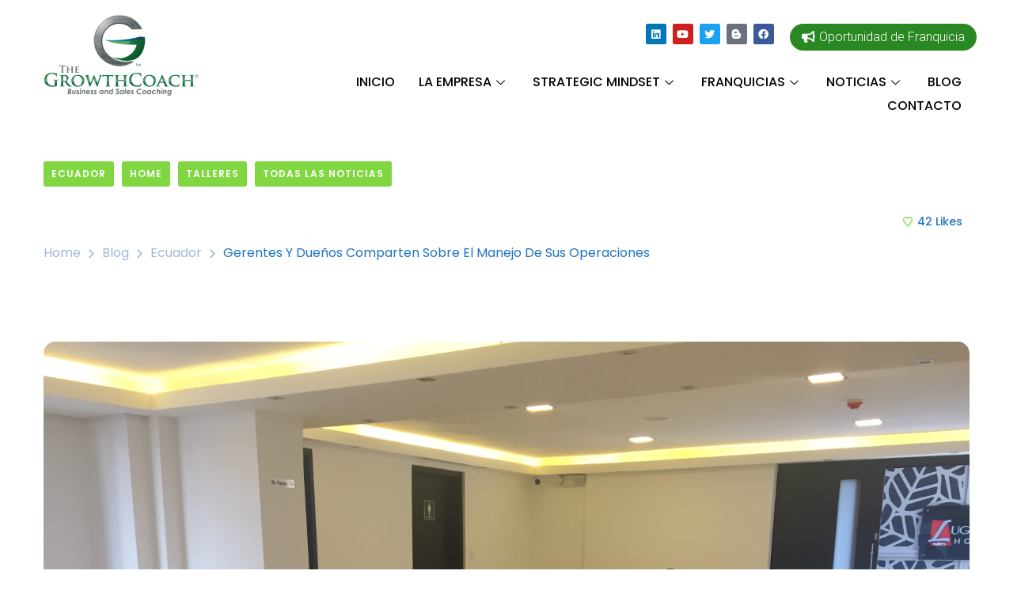

--- FILE ---
content_type: text/html; charset=UTF-8
request_url: https://www.thegrowthcoachah.com/the-growth-coach-ecuador-agrega-nuevo-taller-de-coaching-de-negocios-a-su-repertorio-de-servicios-15/
body_size: 22387
content:
<!DOCTYPE html>
<html lang="en">
<head>
	<meta charset="UTF-8">
	<meta name="viewport" content="width=device-width, initial-scale=1.0" >
	<link rel="profile" href="https://gmpg.org/xfn/11">
	<meta name='robots' content='index, follow, max-image-preview:large, max-snippet:-1, max-video-preview:-1' />

	<!-- This site is optimized with the Yoast SEO plugin v20.7 - https://yoast.com/wordpress/plugins/seo/ -->
	<title>Gerentes y dueños comparten sobre el manejo de sus operaciones - The Growth Coach Iberoam&eacute;rica</title>
	<link rel="canonical" href="https://www.thegrowthcoachah.com/the-growth-coach-ecuador-agrega-nuevo-taller-de-coaching-de-negocios-a-su-repertorio-de-servicios-15/" />
	<meta property="og:locale" content="en_US" />
	<meta property="og:type" content="article" />
	<meta property="og:title" content="Gerentes y dueños comparten sobre el manejo de sus operaciones - The Growth Coach Iberoam&eacute;rica" />
	<meta property="og:description" content="[fusion_text]Quito, Ecuador. 27 septiembre 2018 – El manejo de un manual de operaciones con procesos definidos puede ser fundamental para [&hellip;]" />
	<meta property="og:url" content="https://www.thegrowthcoachah.com/the-growth-coach-ecuador-agrega-nuevo-taller-de-coaching-de-negocios-a-su-repertorio-de-servicios-15/" />
	<meta property="og:site_name" content="The Growth Coach Iberoam&eacute;rica" />
	<meta property="article:published_time" content="2018-09-27T23:11:47+00:00" />
	<meta property="article:modified_time" content="2018-12-09T03:10:09+00:00" />
	<meta property="og:image" content="https://www.thegrowthcoachah.com/wp-content/uploads/2018/12/2a-SBO.4.jpg" />
	<meta property="og:image:width" content="3264" />
	<meta property="og:image:height" content="2448" />
	<meta property="og:image:type" content="image/jpeg" />
	<meta name="author" content="G. García Schulz" />
	<meta name="twitter:card" content="summary_large_image" />
	<script type="application/ld+json" class="yoast-schema-graph">{"@context":"https://schema.org","@graph":[{"@type":"WebPage","@id":"https://www.thegrowthcoachah.com/the-growth-coach-ecuador-agrega-nuevo-taller-de-coaching-de-negocios-a-su-repertorio-de-servicios-15/","url":"https://www.thegrowthcoachah.com/the-growth-coach-ecuador-agrega-nuevo-taller-de-coaching-de-negocios-a-su-repertorio-de-servicios-15/","name":"Gerentes y dueños comparten sobre el manejo de sus operaciones - The Growth Coach Iberoam&eacute;rica","isPartOf":{"@id":"https://www.thegrowthcoachah.com/#website"},"primaryImageOfPage":{"@id":"https://www.thegrowthcoachah.com/the-growth-coach-ecuador-agrega-nuevo-taller-de-coaching-de-negocios-a-su-repertorio-de-servicios-15/#primaryimage"},"image":{"@id":"https://www.thegrowthcoachah.com/the-growth-coach-ecuador-agrega-nuevo-taller-de-coaching-de-negocios-a-su-repertorio-de-servicios-15/#primaryimage"},"thumbnailUrl":"https://www.thegrowthcoachah.com/wp-content/uploads/2018/12/2a-SBO.4.jpg","datePublished":"2018-09-27T23:11:47+00:00","dateModified":"2018-12-09T03:10:09+00:00","author":{"@id":"https://www.thegrowthcoachah.com/#/schema/person/f92f6801ea44b8396d5aa71ca44f8e37"},"breadcrumb":{"@id":"https://www.thegrowthcoachah.com/the-growth-coach-ecuador-agrega-nuevo-taller-de-coaching-de-negocios-a-su-repertorio-de-servicios-15/#breadcrumb"},"inLanguage":"en","potentialAction":[{"@type":"ReadAction","target":["https://www.thegrowthcoachah.com/the-growth-coach-ecuador-agrega-nuevo-taller-de-coaching-de-negocios-a-su-repertorio-de-servicios-15/"]}]},{"@type":"ImageObject","inLanguage":"en","@id":"https://www.thegrowthcoachah.com/the-growth-coach-ecuador-agrega-nuevo-taller-de-coaching-de-negocios-a-su-repertorio-de-servicios-15/#primaryimage","url":"https://www.thegrowthcoachah.com/wp-content/uploads/2018/12/2a-SBO.4.jpg","contentUrl":"https://www.thegrowthcoachah.com/wp-content/uploads/2018/12/2a-SBO.4.jpg","width":3264,"height":2448},{"@type":"BreadcrumbList","@id":"https://www.thegrowthcoachah.com/the-growth-coach-ecuador-agrega-nuevo-taller-de-coaching-de-negocios-a-su-repertorio-de-servicios-15/#breadcrumb","itemListElement":[{"@type":"ListItem","position":1,"name":"Home","item":"https://www.thegrowthcoachah.com/"},{"@type":"ListItem","position":2,"name":"Blog","item":"https://www.thegrowthcoachah.com/blog/"},{"@type":"ListItem","position":3,"name":"Gerentes y dueños comparten sobre el manejo de sus operaciones"}]},{"@type":"WebSite","@id":"https://www.thegrowthcoachah.com/#website","url":"https://www.thegrowthcoachah.com/","name":"The Growth Coach Iberoam&eacute;rica","description":"Franquicia de negocios Talleres y capacitaci&oacute;n de ventas, gerencia y emprendimiento","potentialAction":[{"@type":"SearchAction","target":{"@type":"EntryPoint","urlTemplate":"https://www.thegrowthcoachah.com/?s={search_term_string}"},"query-input":"required name=search_term_string"}],"inLanguage":"en"},{"@type":"Person","@id":"https://www.thegrowthcoachah.com/#/schema/person/f92f6801ea44b8396d5aa71ca44f8e37","name":"G. García Schulz","image":{"@type":"ImageObject","inLanguage":"en","@id":"https://www.thegrowthcoachah.com/#/schema/person/image/","url":"https://secure.gravatar.com/avatar/7e779a99e6c91595bc54b3aa0fc47386?s=96&d=mm&r=g","contentUrl":"https://secure.gravatar.com/avatar/7e779a99e6c91595bc54b3aa0fc47386?s=96&d=mm&r=g","caption":"G. García Schulz"},"url":"https://www.thegrowthcoachah.com/author/admingaby/"}]}</script>
	<!-- / Yoast SEO plugin. -->


<link rel="alternate" type="application/rss+xml" title="The Growth Coach Iberoam&eacute;rica &raquo; Feed" href="https://www.thegrowthcoachah.com/feed/" />
<link rel="alternate" type="application/rss+xml" title="The Growth Coach Iberoam&eacute;rica &raquo; Comments Feed" href="https://www.thegrowthcoachah.com/comments/feed/" />
		<script type="text/javascript">
			var ajaxurl = 'https://www.thegrowthcoachah.com/wp-admin/admin-ajax.php';
		</script>
		<script type="text/javascript">
window._wpemojiSettings = {"baseUrl":"https:\/\/s.w.org\/images\/core\/emoji\/14.0.0\/72x72\/","ext":".png","svgUrl":"https:\/\/s.w.org\/images\/core\/emoji\/14.0.0\/svg\/","svgExt":".svg","source":{"concatemoji":"https:\/\/www.thegrowthcoachah.com\/wp-includes\/js\/wp-emoji-release.min.js?ver=6.2.8"}};
/*! This file is auto-generated */
!function(e,a,t){var n,r,o,i=a.createElement("canvas"),p=i.getContext&&i.getContext("2d");function s(e,t){p.clearRect(0,0,i.width,i.height),p.fillText(e,0,0);e=i.toDataURL();return p.clearRect(0,0,i.width,i.height),p.fillText(t,0,0),e===i.toDataURL()}function c(e){var t=a.createElement("script");t.src=e,t.defer=t.type="text/javascript",a.getElementsByTagName("head")[0].appendChild(t)}for(o=Array("flag","emoji"),t.supports={everything:!0,everythingExceptFlag:!0},r=0;r<o.length;r++)t.supports[o[r]]=function(e){if(p&&p.fillText)switch(p.textBaseline="top",p.font="600 32px Arial",e){case"flag":return s("\ud83c\udff3\ufe0f\u200d\u26a7\ufe0f","\ud83c\udff3\ufe0f\u200b\u26a7\ufe0f")?!1:!s("\ud83c\uddfa\ud83c\uddf3","\ud83c\uddfa\u200b\ud83c\uddf3")&&!s("\ud83c\udff4\udb40\udc67\udb40\udc62\udb40\udc65\udb40\udc6e\udb40\udc67\udb40\udc7f","\ud83c\udff4\u200b\udb40\udc67\u200b\udb40\udc62\u200b\udb40\udc65\u200b\udb40\udc6e\u200b\udb40\udc67\u200b\udb40\udc7f");case"emoji":return!s("\ud83e\udef1\ud83c\udffb\u200d\ud83e\udef2\ud83c\udfff","\ud83e\udef1\ud83c\udffb\u200b\ud83e\udef2\ud83c\udfff")}return!1}(o[r]),t.supports.everything=t.supports.everything&&t.supports[o[r]],"flag"!==o[r]&&(t.supports.everythingExceptFlag=t.supports.everythingExceptFlag&&t.supports[o[r]]);t.supports.everythingExceptFlag=t.supports.everythingExceptFlag&&!t.supports.flag,t.DOMReady=!1,t.readyCallback=function(){t.DOMReady=!0},t.supports.everything||(n=function(){t.readyCallback()},a.addEventListener?(a.addEventListener("DOMContentLoaded",n,!1),e.addEventListener("load",n,!1)):(e.attachEvent("onload",n),a.attachEvent("onreadystatechange",function(){"complete"===a.readyState&&t.readyCallback()})),(e=t.source||{}).concatemoji?c(e.concatemoji):e.wpemoji&&e.twemoji&&(c(e.twemoji),c(e.wpemoji)))}(window,document,window._wpemojiSettings);
</script>
<style type="text/css">
img.wp-smiley,
img.emoji {
	display: inline !important;
	border: none !important;
	box-shadow: none !important;
	height: 1em !important;
	width: 1em !important;
	margin: 0 0.07em !important;
	vertical-align: -0.1em !important;
	background: none !important;
	padding: 0 !important;
}
</style>
	<link rel='stylesheet' id='dashicons-css' href='https://www.thegrowthcoachah.com/wp-includes/css/dashicons.min.css?ver=6.2.8' type='text/css' media='all' />
<link rel='stylesheet' id='elusive-css' href='https://www.thegrowthcoachah.com/wp-content/plugins/menu-icons/vendor/codeinwp/icon-picker/css/types/elusive.min.css?ver=2.0' type='text/css' media='all' />
<link rel='stylesheet' id='menu-icon-font-awesome-css' href='https://www.thegrowthcoachah.com/wp-content/plugins/menu-icons/css/fontawesome/css/all.min.css?ver=5.15.4' type='text/css' media='all' />
<link rel='stylesheet' id='foundation-icons-css' href='https://www.thegrowthcoachah.com/wp-content/plugins/menu-icons/vendor/codeinwp/icon-picker/css/types/foundation-icons.min.css?ver=3.0' type='text/css' media='all' />
<link rel='stylesheet' id='genericons-css' href='https://www.thegrowthcoachah.com/wp-content/plugins/menu-icons/vendor/codeinwp/icon-picker/css/types/genericons.min.css?ver=3.4' type='text/css' media='all' />
<link rel='stylesheet' id='menu-icons-extra-css' href='https://www.thegrowthcoachah.com/wp-content/plugins/menu-icons/css/extra.min.css?ver=0.13.12' type='text/css' media='all' />
<link rel='stylesheet' id='premium-addons-css' href='https://www.thegrowthcoachah.com/wp-content/plugins/premium-addons-for-elementor/assets/frontend/min-css/premium-addons.min.css?ver=4.10.27' type='text/css' media='all' />
<link rel='stylesheet' id='wp-block-library-css' href='https://www.thegrowthcoachah.com/wp-includes/css/dist/block-library/style.min.css?ver=6.2.8' type='text/css' media='all' />
<link rel='stylesheet' id='classic-theme-styles-css' href='https://www.thegrowthcoachah.com/wp-includes/css/classic-themes.min.css?ver=6.2.8' type='text/css' media='all' />
<style id='global-styles-inline-css' type='text/css'>
body{--wp--preset--color--black: #000000;--wp--preset--color--cyan-bluish-gray: #abb8c3;--wp--preset--color--white: #ffffff;--wp--preset--color--pale-pink: #f78da7;--wp--preset--color--vivid-red: #cf2e2e;--wp--preset--color--luminous-vivid-orange: #ff6900;--wp--preset--color--luminous-vivid-amber: #fcb900;--wp--preset--color--light-green-cyan: #7bdcb5;--wp--preset--color--vivid-green-cyan: #00d084;--wp--preset--color--pale-cyan-blue: #8ed1fc;--wp--preset--color--vivid-cyan-blue: #0693e3;--wp--preset--color--vivid-purple: #9b51e0;--wp--preset--gradient--vivid-cyan-blue-to-vivid-purple: linear-gradient(135deg,rgba(6,147,227,1) 0%,rgb(155,81,224) 100%);--wp--preset--gradient--light-green-cyan-to-vivid-green-cyan: linear-gradient(135deg,rgb(122,220,180) 0%,rgb(0,208,130) 100%);--wp--preset--gradient--luminous-vivid-amber-to-luminous-vivid-orange: linear-gradient(135deg,rgba(252,185,0,1) 0%,rgba(255,105,0,1) 100%);--wp--preset--gradient--luminous-vivid-orange-to-vivid-red: linear-gradient(135deg,rgba(255,105,0,1) 0%,rgb(207,46,46) 100%);--wp--preset--gradient--very-light-gray-to-cyan-bluish-gray: linear-gradient(135deg,rgb(238,238,238) 0%,rgb(169,184,195) 100%);--wp--preset--gradient--cool-to-warm-spectrum: linear-gradient(135deg,rgb(74,234,220) 0%,rgb(151,120,209) 20%,rgb(207,42,186) 40%,rgb(238,44,130) 60%,rgb(251,105,98) 80%,rgb(254,248,76) 100%);--wp--preset--gradient--blush-light-purple: linear-gradient(135deg,rgb(255,206,236) 0%,rgb(152,150,240) 100%);--wp--preset--gradient--blush-bordeaux: linear-gradient(135deg,rgb(254,205,165) 0%,rgb(254,45,45) 50%,rgb(107,0,62) 100%);--wp--preset--gradient--luminous-dusk: linear-gradient(135deg,rgb(255,203,112) 0%,rgb(199,81,192) 50%,rgb(65,88,208) 100%);--wp--preset--gradient--pale-ocean: linear-gradient(135deg,rgb(255,245,203) 0%,rgb(182,227,212) 50%,rgb(51,167,181) 100%);--wp--preset--gradient--electric-grass: linear-gradient(135deg,rgb(202,248,128) 0%,rgb(113,206,126) 100%);--wp--preset--gradient--midnight: linear-gradient(135deg,rgb(2,3,129) 0%,rgb(40,116,252) 100%);--wp--preset--duotone--dark-grayscale: url('#wp-duotone-dark-grayscale');--wp--preset--duotone--grayscale: url('#wp-duotone-grayscale');--wp--preset--duotone--purple-yellow: url('#wp-duotone-purple-yellow');--wp--preset--duotone--blue-red: url('#wp-duotone-blue-red');--wp--preset--duotone--midnight: url('#wp-duotone-midnight');--wp--preset--duotone--magenta-yellow: url('#wp-duotone-magenta-yellow');--wp--preset--duotone--purple-green: url('#wp-duotone-purple-green');--wp--preset--duotone--blue-orange: url('#wp-duotone-blue-orange');--wp--preset--font-size--small: 13px;--wp--preset--font-size--medium: 20px;--wp--preset--font-size--large: 36px;--wp--preset--font-size--x-large: 42px;--wp--preset--spacing--20: 0.44rem;--wp--preset--spacing--30: 0.67rem;--wp--preset--spacing--40: 1rem;--wp--preset--spacing--50: 1.5rem;--wp--preset--spacing--60: 2.25rem;--wp--preset--spacing--70: 3.38rem;--wp--preset--spacing--80: 5.06rem;--wp--preset--shadow--natural: 6px 6px 9px rgba(0, 0, 0, 0.2);--wp--preset--shadow--deep: 12px 12px 50px rgba(0, 0, 0, 0.4);--wp--preset--shadow--sharp: 6px 6px 0px rgba(0, 0, 0, 0.2);--wp--preset--shadow--outlined: 6px 6px 0px -3px rgba(255, 255, 255, 1), 6px 6px rgba(0, 0, 0, 1);--wp--preset--shadow--crisp: 6px 6px 0px rgba(0, 0, 0, 1);}:where(.is-layout-flex){gap: 0.5em;}body .is-layout-flow > .alignleft{float: left;margin-inline-start: 0;margin-inline-end: 2em;}body .is-layout-flow > .alignright{float: right;margin-inline-start: 2em;margin-inline-end: 0;}body .is-layout-flow > .aligncenter{margin-left: auto !important;margin-right: auto !important;}body .is-layout-constrained > .alignleft{float: left;margin-inline-start: 0;margin-inline-end: 2em;}body .is-layout-constrained > .alignright{float: right;margin-inline-start: 2em;margin-inline-end: 0;}body .is-layout-constrained > .aligncenter{margin-left: auto !important;margin-right: auto !important;}body .is-layout-constrained > :where(:not(.alignleft):not(.alignright):not(.alignfull)){max-width: var(--wp--style--global--content-size);margin-left: auto !important;margin-right: auto !important;}body .is-layout-constrained > .alignwide{max-width: var(--wp--style--global--wide-size);}body .is-layout-flex{display: flex;}body .is-layout-flex{flex-wrap: wrap;align-items: center;}body .is-layout-flex > *{margin: 0;}:where(.wp-block-columns.is-layout-flex){gap: 2em;}.has-black-color{color: var(--wp--preset--color--black) !important;}.has-cyan-bluish-gray-color{color: var(--wp--preset--color--cyan-bluish-gray) !important;}.has-white-color{color: var(--wp--preset--color--white) !important;}.has-pale-pink-color{color: var(--wp--preset--color--pale-pink) !important;}.has-vivid-red-color{color: var(--wp--preset--color--vivid-red) !important;}.has-luminous-vivid-orange-color{color: var(--wp--preset--color--luminous-vivid-orange) !important;}.has-luminous-vivid-amber-color{color: var(--wp--preset--color--luminous-vivid-amber) !important;}.has-light-green-cyan-color{color: var(--wp--preset--color--light-green-cyan) !important;}.has-vivid-green-cyan-color{color: var(--wp--preset--color--vivid-green-cyan) !important;}.has-pale-cyan-blue-color{color: var(--wp--preset--color--pale-cyan-blue) !important;}.has-vivid-cyan-blue-color{color: var(--wp--preset--color--vivid-cyan-blue) !important;}.has-vivid-purple-color{color: var(--wp--preset--color--vivid-purple) !important;}.has-black-background-color{background-color: var(--wp--preset--color--black) !important;}.has-cyan-bluish-gray-background-color{background-color: var(--wp--preset--color--cyan-bluish-gray) !important;}.has-white-background-color{background-color: var(--wp--preset--color--white) !important;}.has-pale-pink-background-color{background-color: var(--wp--preset--color--pale-pink) !important;}.has-vivid-red-background-color{background-color: var(--wp--preset--color--vivid-red) !important;}.has-luminous-vivid-orange-background-color{background-color: var(--wp--preset--color--luminous-vivid-orange) !important;}.has-luminous-vivid-amber-background-color{background-color: var(--wp--preset--color--luminous-vivid-amber) !important;}.has-light-green-cyan-background-color{background-color: var(--wp--preset--color--light-green-cyan) !important;}.has-vivid-green-cyan-background-color{background-color: var(--wp--preset--color--vivid-green-cyan) !important;}.has-pale-cyan-blue-background-color{background-color: var(--wp--preset--color--pale-cyan-blue) !important;}.has-vivid-cyan-blue-background-color{background-color: var(--wp--preset--color--vivid-cyan-blue) !important;}.has-vivid-purple-background-color{background-color: var(--wp--preset--color--vivid-purple) !important;}.has-black-border-color{border-color: var(--wp--preset--color--black) !important;}.has-cyan-bluish-gray-border-color{border-color: var(--wp--preset--color--cyan-bluish-gray) !important;}.has-white-border-color{border-color: var(--wp--preset--color--white) !important;}.has-pale-pink-border-color{border-color: var(--wp--preset--color--pale-pink) !important;}.has-vivid-red-border-color{border-color: var(--wp--preset--color--vivid-red) !important;}.has-luminous-vivid-orange-border-color{border-color: var(--wp--preset--color--luminous-vivid-orange) !important;}.has-luminous-vivid-amber-border-color{border-color: var(--wp--preset--color--luminous-vivid-amber) !important;}.has-light-green-cyan-border-color{border-color: var(--wp--preset--color--light-green-cyan) !important;}.has-vivid-green-cyan-border-color{border-color: var(--wp--preset--color--vivid-green-cyan) !important;}.has-pale-cyan-blue-border-color{border-color: var(--wp--preset--color--pale-cyan-blue) !important;}.has-vivid-cyan-blue-border-color{border-color: var(--wp--preset--color--vivid-cyan-blue) !important;}.has-vivid-purple-border-color{border-color: var(--wp--preset--color--vivid-purple) !important;}.has-vivid-cyan-blue-to-vivid-purple-gradient-background{background: var(--wp--preset--gradient--vivid-cyan-blue-to-vivid-purple) !important;}.has-light-green-cyan-to-vivid-green-cyan-gradient-background{background: var(--wp--preset--gradient--light-green-cyan-to-vivid-green-cyan) !important;}.has-luminous-vivid-amber-to-luminous-vivid-orange-gradient-background{background: var(--wp--preset--gradient--luminous-vivid-amber-to-luminous-vivid-orange) !important;}.has-luminous-vivid-orange-to-vivid-red-gradient-background{background: var(--wp--preset--gradient--luminous-vivid-orange-to-vivid-red) !important;}.has-very-light-gray-to-cyan-bluish-gray-gradient-background{background: var(--wp--preset--gradient--very-light-gray-to-cyan-bluish-gray) !important;}.has-cool-to-warm-spectrum-gradient-background{background: var(--wp--preset--gradient--cool-to-warm-spectrum) !important;}.has-blush-light-purple-gradient-background{background: var(--wp--preset--gradient--blush-light-purple) !important;}.has-blush-bordeaux-gradient-background{background: var(--wp--preset--gradient--blush-bordeaux) !important;}.has-luminous-dusk-gradient-background{background: var(--wp--preset--gradient--luminous-dusk) !important;}.has-pale-ocean-gradient-background{background: var(--wp--preset--gradient--pale-ocean) !important;}.has-electric-grass-gradient-background{background: var(--wp--preset--gradient--electric-grass) !important;}.has-midnight-gradient-background{background: var(--wp--preset--gradient--midnight) !important;}.has-small-font-size{font-size: var(--wp--preset--font-size--small) !important;}.has-medium-font-size{font-size: var(--wp--preset--font-size--medium) !important;}.has-large-font-size{font-size: var(--wp--preset--font-size--large) !important;}.has-x-large-font-size{font-size: var(--wp--preset--font-size--x-large) !important;}
.wp-block-navigation a:where(:not(.wp-element-button)){color: inherit;}
:where(.wp-block-columns.is-layout-flex){gap: 2em;}
.wp-block-pullquote{font-size: 1.5em;line-height: 1.6;}
</style>
<link rel='stylesheet' id='wp-blog-designer-fontawesome-stylesheets-css' href='https://www.thegrowthcoachah.com/wp-content/plugins/blog-designer//admin/css/fontawesome-all.min.css?ver=1.0' type='text/css' media='all' />
<link rel='stylesheet' id='wp-blog-designer-css-stylesheets-css' href='https://www.thegrowthcoachah.com/wp-content/plugins/blog-designer/public/css/designer_css.css?ver=1.0' type='text/css' media='all' />
<link rel='stylesheet' id='contact-form-7-css' href='https://www.thegrowthcoachah.com/wp-content/plugins/contact-form-7/includes/css/styles.css?ver=5.7.6' type='text/css' media='all' />
<link rel='stylesheet' id='bootstrap-css' href='https://www.thegrowthcoachah.com/wp-content/themes/onum/css/bootstrap.css?ver=3.3.7' type='text/css' media='all' />
<link rel='stylesheet' id='onum-awesome-font-css' href='https://www.thegrowthcoachah.com/wp-content/themes/onum/css/font-awesome.css?ver=6.2.8' type='text/css' media='all' />
<link rel='stylesheet' id='onum-flaticon-font-css' href='https://www.thegrowthcoachah.com/wp-content/themes/onum/css/flaticon.css?ver=6.2.8' type='text/css' media='all' />
<link rel='stylesheet' id='slick-slider-css' href='https://www.thegrowthcoachah.com/wp-content/themes/onum/css/slick.css?ver=6.2.8' type='text/css' media='all' />
<link rel='stylesheet' id='slick-theme-css' href='https://www.thegrowthcoachah.com/wp-content/plugins/happy-elementor-addons/assets/vendor/slick/slick-theme.css?ver=3.10.5' type='text/css' media='all' />
<link rel='stylesheet' id='magnific-popup-css' href='https://www.thegrowthcoachah.com/wp-content/plugins/happy-elementor-addons/assets/vendor/magnific-popup/magnific-popup.css?ver=3.10.5' type='text/css' media='all' />
<link rel='stylesheet' id='onum-preload-css' href='https://www.thegrowthcoachah.com/wp-content/themes/onum/css/royal-preload.css?ver=6.2.8' type='text/css' media='all' />
<link rel='stylesheet' id='onum-style-css' href='https://www.thegrowthcoachah.com/wp-content/themes/onum/style.css?ver=6.2.8' type='text/css' media='all' />
<link rel='stylesheet' id='simple-likes-public-css-css' href='https://www.thegrowthcoachah.com/wp-content/themes/onum/inc/backend/css/simple-likes-public.css?ver=6.2.8' type='text/css' media='all' />
<link rel='stylesheet' id='elementor-icons-ekiticons-css' href='https://www.thegrowthcoachah.com/wp-content/plugins/elementskit-lite/modules/elementskit-icon-pack/assets/css/ekiticons.css?ver=3.1.0' type='text/css' media='all' />
<link rel='stylesheet' id='ekit-widget-styles-css' href='https://www.thegrowthcoachah.com/wp-content/plugins/elementskit-lite/widgets/init/assets/css/widget-styles.css?ver=3.1.0' type='text/css' media='all' />
<link rel='stylesheet' id='ekit-responsive-css' href='https://www.thegrowthcoachah.com/wp-content/plugins/elementskit-lite/widgets/init/assets/css/responsive.css?ver=3.1.0' type='text/css' media='all' />
<link rel='stylesheet' id='elementor-frontend-css' href='https://www.thegrowthcoachah.com/wp-content/plugins/elementor/assets/css/frontend-lite.min.css?ver=3.20.3' type='text/css' media='all' />
<link rel='stylesheet' id='eael-general-css' href='https://www.thegrowthcoachah.com/wp-content/plugins/essential-addons-for-elementor-lite/assets/front-end/css/view/general.min.css?ver=5.9.14' type='text/css' media='all' />
<script type='text/javascript' src='https://www.thegrowthcoachah.com/wp-includes/js/jquery/jquery.min.js?ver=3.6.4' id='jquery-core-js'></script>
<script type='text/javascript' src='https://www.thegrowthcoachah.com/wp-includes/js/jquery/jquery-migrate.min.js?ver=3.4.0' id='jquery-migrate-js'></script>
<script type='text/javascript' src='https://www.thegrowthcoachah.com/wp-includes/js/imagesloaded.min.js?ver=4.1.4' id='imagesloaded-js'></script>
<script type='text/javascript' src='https://www.thegrowthcoachah.com/wp-includes/js/masonry.min.js?ver=4.2.2' id='masonry-js'></script>
<script type='text/javascript' src='https://www.thegrowthcoachah.com/wp-content/plugins/blog-designer/public/js/ticker.min.js?ver=1.0' id='ticker-js'></script>
<script type='text/javascript' src='https://www.thegrowthcoachah.com/wp-content/plugins/blog-designer/public/js/designer.js?ver=1.0' id='wp-blog-designer-script-js'></script>
<script type='text/javascript' src='https://www.thegrowthcoachah.com/wp-content/plugins/revslider/public/assets/js/rbtools.min.js?ver=6.6.5' async id='tp-tools-js'></script>
<script type='text/javascript' src='https://www.thegrowthcoachah.com/wp-content/plugins/revslider/public/assets/js/rs6.min.js?ver=6.6.5' async id='revmin-js'></script>
<script type='text/javascript' id='simple-likes-public-js-js-extra'>
/* <![CDATA[ */
var simpleLikes = {"ajaxurl":"https:\/\/www.thegrowthcoachah.com\/wp-admin\/admin-ajax.php","like":"Like","unlike":"Unlike"};
/* ]]> */
</script>
<script type='text/javascript' src='https://www.thegrowthcoachah.com/wp-content/themes/onum/inc/backend/js/simple-likes-public.js?ver=0.5' id='simple-likes-public-js-js'></script>
<link rel="https://api.w.org/" href="https://www.thegrowthcoachah.com/wp-json/" /><link rel="alternate" type="application/json" href="https://www.thegrowthcoachah.com/wp-json/wp/v2/posts/2140" /><link rel="EditURI" type="application/rsd+xml" title="RSD" href="https://www.thegrowthcoachah.com/xmlrpc.php?rsd" />
<link rel="wlwmanifest" type="application/wlwmanifest+xml" href="https://www.thegrowthcoachah.com/wp-includes/wlwmanifest.xml" />
<meta name="generator" content="WordPress 6.2.8" />
<link rel='shortlink' href='https://www.thegrowthcoachah.com/?p=2140' />
<link rel="alternate" type="application/json+oembed" href="https://www.thegrowthcoachah.com/wp-json/oembed/1.0/embed?url=https%3A%2F%2Fwww.thegrowthcoachah.com%2Fthe-growth-coach-ecuador-agrega-nuevo-taller-de-coaching-de-negocios-a-su-repertorio-de-servicios-15%2F" />
<link rel="alternate" type="text/xml+oembed" href="https://www.thegrowthcoachah.com/wp-json/oembed/1.0/embed?url=https%3A%2F%2Fwww.thegrowthcoachah.com%2Fthe-growth-coach-ecuador-agrega-nuevo-taller-de-coaching-de-negocios-a-su-repertorio-de-servicios-15%2F&#038;format=xml" />
<style id="onum-inline-styles" type="text/css">
            .bg-gradient,
            .bg-hover-gradient:hover,
            .author-widget_wrapper,
            .service-box .number-box,
            .service-box .overlay,
            .icon-box.s1 .icon-main, .icon-box.s4 .icon-main,
            .icon-box.s3 .icon-main,
            .icon-box.s3 .bg-s3,
            .icon-box-grid,
            .process-box .number-box,
            .ot-testimonials .testimonial-wrap .bg-block,
            .projects-box .portfolio-info .portfolio-info-inner{ 
                background-color: #0160e7;
                background-image:-moz-linear-gradient(145deg, #0160e7, #00c3ff);
                background-image:-webkit-linear-gradient(145deg, #0160e7, #00c3ff);
                background-image:linear-gradient(145deg, #0160e7, #00c3ff); 
            }

            /**** Main Color ****/

            	/* Background Color */
                blockquote:before,
                .bg-primary,
                .octf-btn.octf-btn-white i,
                .octf-btn-primary,
                .post-box .post-cat a,
                .blog-post .share-post a,
                .widget-area .widget .widget-title:before,
                .search-form .search-submit i,
                .ot-pricing-table.s3 .title-table,
                .ot-tabs .tab-link,
                .ot-counter h6:before,
                .dc-text.dc-bg-primary .elementor-drop-cap,
                .mc4wp-form-fields .subscribe-inner-form .subscribe-btn-icon i{ background-color: #81d742; }
    			
    			/* Color */
                .text-primary,
                .octf-btn.octf-btn-white,
                .octf-btn.octf-btn-white:visited, .octf-btn.octf-btn-white:hover, .octf-btn.octf-btn-white:focus,                
                a:hover, a:focus, a:active,
                .header-topbar a:hover,
                .header-overlay .header-topbar a:hover,
                .header_mobile .mobile_nav .mobile_mainmenu li li a:hover,.header_mobile .mobile_nav .mobile_mainmenu ul > li > ul > li.current-menu-ancestor > a,
                .header_mobile .mobile_nav .mobile_mainmenu > li > a:hover, .header_mobile .mobile_nav .mobile_mainmenu > li.current-menu-item > a,.header_mobile .mobile_nav .mobile_mainmenu > li.current-menu-ancestor > a,
                .page-header .breadcrumbs li a:hover,
                .post-box .post-cat a:hover,
                .post-box .entry-meta a:hover i,
                .post-box .entry-title a:hover,
                .blog-post .author-bio .author-info .author-socials a:hover,
                .drop-cap span,
                .sl-wrapper .sl-icon svg,
                .comments-area .comment-item .comment-meta .comment-reply-link:hover,
                .comment-respond .comment-reply-title small a:hover,
                .comment-form .logged-in-as a:hover,
                .icon-box .content-box h5 a:hover,
                .icon-box.s3:hover h5 a:hover, .icon-box.s3:hover p a:hover,
                .icon-box-grid .icon-box .content-box h5 a:hover,
                .ot-pricing-table.s3 h2,
                .ot-tabs .tab-content ul.has-icon li i,
                .ot-counter h6,
                .video-popup a,
                .dc-text .elementor-drop-cap span{ color: #81d742; }
    			
    		/**** Second Color ****/
            
    		    /* Background Color */
                .bg-second,
                .slick-arrow:not(.slick-disabled):hover,
                .octf-btn-secondary,
                .octf-btn-secondary.octf-btn-white i,
                .main-navigation > ul > li:after,.main-navigation > ul > li:before,
                .main-navigation ul li li a:before,
                .cart-contents .count,
                .post-box .btn-play i:hover,
                .page-pagination li span, .page-pagination li a:hover,
                .blog-post .tagcloud a:hover,
                .widget .tagcloud a:hover,
                .widget-area .widget ul:not(.recent-news) > li a:hover:before,
                .search-form .search-submit i:hover,
                .ot-heading.text-light h6:before, .ot-heading.text-light h6:after,
                .team-wrap .team-social a, .team-wrap .team-social span,
                .ot-progress .progress-bar,
                .ot-pricing-table .title-table,
                .ot-tabs .tab-link.current, .ot-tabs .tab-link:hover,
                .ot-accordions .acc-item .acc-toggle i,
                .slider,
                .video-popup a:hover,
                .dc-text.dc-bg-second .elementor-drop-cap,
                div .custom .tp-bullet:after,
                .grid-lines .line-cleft .g-dot,
                .grid-lines .line-cright .g-dot,
                .project_filters li a:after{ background-color: #00c3ff; }        

                /* Color */            
                .text-second,
                .slick-arrow,
                .octf-btn-secondary i,
                .octf-btn-secondary.octf-btn-white,
                .octf-btn-secondary.octf-btn-white:visited, .octf-btn-secondary.octf-btn-white:hover, .octf-btn-secondary.octf-btn-white:focus,
                a,
                a:visited,
                .topbar-info li i,
                .main-navigation ul > li > a:hover,
                .main-navigation ul li li a:hover,.main-navigation ul ul li.current-menu-item > a,.main-navigation ul ul li.current-menu-ancestor > a,
                .header-style-1.header-overlay .btn-cta-header a,
                .post-box .link-box a:hover,
                .post-box .link-box i,
                .post-box .quote-box i,
                .post-box .btn-play i,
                .widget-area .widget ul:not(.recent-news) > li a:hover,
                .widget-area .widget ul:not(.recent-news) > li a:hover + span,
                .widget .recent-news h6 a:hover,
                .service-box:hover .number-box,
                .service-box-s2 .number-box,
                .active .service-box .number-box,
                .icon-box.s1:hover .icon-main, .icon-box.s4:hover .icon-main,
                .icon-box.s3:hover .icon-main,
                .active .icon-box.s1 .icon-main,
                .active .icon-box.s3 .icon-main,
                .team-wrap .team-social.active span,
                .ot-pricing-table .inner-table h2,
                .ot-accordions .acc-item .acc-toggle:hover,
                .ot-accordions .acc-item.current .acc-toggle,
                .slick-dots li.slick-active button:before,
                .real-numbers > span.active,
                .real-numbers .chart-boxs .chart-item h2,
                .dc-text.dc-text-second .elementor-drop-cap span,
                .projects-style-2 .projects-box .portfolio-info .portfolio-cates,
                .projects-style-2 .projects-box .portfolio-info .portfolio-cates a,
                .project_filters li a:hover, .project_filters li a.selected,
                .ot-countdown li.seperator,
                #back-to-top{ color: #00c3ff; }

                /* Border Color */
                .video-popup a:hover span{ border-color: #00c3ff; }

            /**** Third Color ****/
                
                /* Background Color */
                .bg-third,
                .octf-btn-third,
                .octf-btn-third.octf-btn-white i,
                .ot-pricing-table.s2 .title-table,
                .message-box .icon-main,
                input:checked + .slider,
                .dc-text.dc-bg-third .elementor-drop-cap,
                .grid-lines .g-dot{ background-color: #0160e7; }

                /* Color */
                .text-third,
                .octf-btn-third i,
                .octf-btn-third.octf-btn-white,
                .octf-btn-third.octf-btn-white:visited, .octf-btn-third.octf-btn-white:hover, .octf-btn-third.octf-btn-white:focus,
                .post-nav a,
                .post-nav a:hover span,
                .icon-box.s2 .icon-main,
                .icon-box-grid .icon-box:hover .icon-main,
                .ot-pricing-table.s2 h2,
                .tab-titles .title-item:hover .icon-main, .tab-titles .title-item.tab-active .icon-main,
                .real-numbers > span.a-switch.active,
                .dc-text.dc-text-third .elementor-drop-cap span{ color: #0160e7; }       

                /* Custom box-shadow when main color change */
                .octf-btn, .octf-btn-primary.octf-btn, .octf-btn-third.octf-btn, .octf-btn-secondary.octf-btn {
                    box-shadow: 12px 12px 20px 0px rgba(42, 67, 113, 0.3);
                  -webkit-box-shadow: 12px 12px 20px 0px rgba(42, 67, 113, 0.3);
                  -moz-box-shadow: 12px 12px 20px 0px rgba(42, 67, 113, 0.3);
                }
                .octf-btn-primary.octf-btn-icon, .octf-btn-third.octf-btn-icon, .octf-btn-secondary.octf-btn-icon {
                    box-shadow: 8px 8px 18px 0px rgba(42, 67, 113, 0.3);
                  -webkit-box-shadow: 8px 8px 18px 0px rgba(42, 67, 113, 0.3);
                  -moz-box-shadow: 8px 8px 18px 0px rgba(42, 67, 113, 0.3);
                }
                .icon-box-grid, .author-widget_wrapper {
                    box-shadow: 30px 30px 65px 0px rgba(42, 67, 113, 0.3);
                    -webkit-box-shadow: 30px 30px 65px 0px rgba(42, 67, 113, 0.3);
                    -moz-box-shadow: 30px 30px 65px 0px rgba(42, 67, 113, 0.3);
                }
                .icon-box.s1 .icon-main, .icon-box.s4 .icon-main {
                    box-shadow: 8px 8px 20px 0px rgba(42, 67, 113, 0.3);
                    -webkit-box-shadow: 8px 8px 20px 0px rgba(42, 67, 113, 0.3);
                    -moz-box-shadow: 8px 8px 20px 0px rgba(42, 67, 113, 0.3);
                }
                .icon-box.s3 .icon-main {
                    box-shadow: 8px 8px 30px 0px rgba(42, 67, 113, 0.3);
                    -webkit-box-shadow: 8px 8px 30px 0px rgba(42, 67, 113, 0.3);
                    -moz-box-shadow: 8px 8px 30px 0px rgba(42, 67, 113, 0.3);
                }
                .ot-testimonials .testimonial-wrap .bg-block {
                    box-shadow: 30px 30px 45px 0px rgba(42, 67, 113, 0.3);
                    -webkit-box-shadow: 30px 30px 45px 0px rgba(42, 67, 113, 0.3);
                    -moz-box-shadow: 30px 30px 45px 0px rgba(42, 67, 113, 0.3);
                }
                .team-wrap .team-social a, .team-wrap .team-social span {
                    box-shadow: 5px 5px 18px 0px rgba(42, 67, 113, 0.3);
                    -webkit-box-shadow: 5px 5px 18px 0px rgba(42, 67, 113, 0.3);
                    -moz-box-shadow: 5px 5px 18px 0px rgba(42, 67, 113, 0.3);
                }
                .process-box .number-box {
                    box-shadow: 10px 10px 30px 0px rgba(42, 67, 113, 0.3);
                    -webkit-box-shadow: 10px 10px 30px 0px rgba(42, 67, 113, 0.3);
                    -moz-box-shadow: 10px 10px 30px 0px rgba(42, 67, 113, 0.3);
                }
                .page-pagination li span, .page-pagination li a:hover {
                    box-shadow: 6px 6px 13px 0px rgba(42, 67, 113, 0.3);
                    -webkit-box-shadow: 6px 6px 13px 0px rgba(42, 67, 113, 0.3);
                    -moz-box-shadow: 6px 6px 13px 0px rgba(42, 67, 113, 0.3);
                }
                .projects-box .portfolio-info.s2 .portfolio-info-inner {
                    background-color: transparent;
                    background-image: -moz-linear-gradient(145deg, transparent, transparent);
                    background-image: -webkit-linear-gradient(145deg, transparent, transparent);
                    background-image: linear-gradient(145deg, transparent, transparent);
                }         
			                 
            /* Page Header Single Post */
            .single-page-header .breadcrumbs li a {color: #a5b7d2;}
            .single-page-header.post-box .sing-page-header-content .entry-meta a {
                color: #ffffff;
            }
            .single-page-header .breadcrumbs li a:hover {color: #fe4c1c;}
            .single-page-header.post-box .sing-page-header-content .entry-meta a:hover {
                color: #a5b7d2;
            }
            .single-page-header .breadcrumbs li a:active {color: #fe4c1c;}
            .single-page-header.post-box .sing-page-header-content .entry-meta a:active {
                color: #a5b7d2;
            }
                         
                /* Font Family: Red Hat Text */
                .projects-box .portfolio-info .portfolio-info-title, .elementor-element .elementor-widget-text-editor,
                .elementor-element .elementor-widget-icon-list .elementor-icon-list-item {font-family:Poppins;}
                             
                /* Font Family: Red Hat Display */
                h1, h2, h3, h4, h5, h6,
                div.elementor-widget.elementor-widget-heading .elementor-heading-title,
                .projects-style-3 .projects-box .portfolio-info .portfolio-info-title,
                blockquote,
                .font-second,
                .octf-btn,
                .btn-readmore a,
                .header-topbar,
                .topbar_menu ul li a,
                .topbar_languages select,
                .main-navigation ul,
                .cart-contents .count,
                .header_mobile,
                .page-header,
                .post-box .post-cat a,
                .post-box .entry-meta,
                .post-box .link-box a,
                .page-pagination,
                .blog-post .share-post a,
                .post-nav,
                .sl-wrapper .sl-count, .sl-wrapper .sl-text,
                .comments-area .comment-item .comment-meta .comment-time,
                .comments-area .comment-item .comment-meta .comment-reply-link,
                .comment-form .logged-in-as,
                .widget-area .widget ul:not(.recent-news) > li,
                .widget .recent-news li,
                .service-box .big-number,
                .service-box-s2 .number-box,
                .circle-progress .inner-bar > span,
                .ot-pricing-table .title-table,
                .ot-counter,
                .process-box .number-box,
                .video-popup > span,
                div .custom.tp-bullets .tp-bullet,
                .projects-box .portfolio-info .portfolio-cates,
                .projects-style-2 .projects-box .portfolio-info h5 a,
                .project_filters li a,
                .ot-countdown li span,                
                .site-footer,
                .footer-menu ul li a, .woocommerce ul.products li.product, .woocommerce-page ul.products li.product,
                .woocommerce table.shop_table, .woocommerce .quantity .qty, .cart_totals h2,
                #add_payment_method .cart-collaterals .cart_totals table td, #add_payment_method .cart-collaterals .cart_totals table th,.woocommerce-cart .cart-collaterals .cart_totals table td, .woocommerce-cart .cart-collaterals .cart_totals table th,.woocommerce-checkout .cart-collaterals .cart_totals table td, .woocommerce-checkout .cart-collaterals .cart_totals table th,
                .product-categories > li,
                .woocommerce ul.product_list_widget li a:not(.remove),
                .woocommerce .widget_shopping_cart .cart_list .quantity,
                .woocommerce .widget_shopping_cart .total strong,.woocommerce.widget_shopping_cart .total strong,
                .woocommerce .widget_shopping_cart .total .woocommerce-Price-amount,.woocommerce.widget_shopping_cart .total .woocommerce-Price-amount,
                .woocommerce-mini-cart__buttons a.button.wc-forward,
                .woocommerce .woocommerce-widget-layered-nav-list,
                .woocommerce .widget_price_filter .price_slider_amount,
                .woocommerce .widget_price_filter .price_slider_amount button.button,
                .woocommerce #respond input#submit.disabled, .woocommerce #respond input#submit:disabled,.woocommerce #respond input#submit:disabled[disabled], .woocommerce a.button.disabled,.woocommerce a.button:disabled, .woocommerce a.button:disabled[disabled], .woocommerce button.button.disabled,.woocommerce button.button:disabled, .woocommerce button.button:disabled[disabled],.woocommerce input.button.disabled, .woocommerce input.button:disabled, .woocommerce input.button:disabled[disabled],.woocommerce #respond input#submit, .woocommerce a.button,.woocommerce button.button, .woocommerce input.button,.woocommerce #respond input#submit.alt, .woocommerce a.button.alt,.woocommerce button.button.alt, .woocommerce input.button.alt,
                .product_meta > span,
                .woocommerce-review-link,
                .woocommerce div.product .entry-summary p.price,.woocommerce div.product .entry-summary span.price,
                .woocommerce div.product .woocommerce-tabs ul.tabs li a, .ot-heading .heading__text_stroke {font-family:Poppins; }
            </style><meta name="generator" content="Elementor 3.20.3; features: e_optimized_assets_loading, e_optimized_css_loading, additional_custom_breakpoints, block_editor_assets_optimize, e_image_loading_optimization; settings: css_print_method-external, google_font-enabled, font_display-swap">
<meta name="generator" content="Powered by Slider Revolution 6.6.5 - responsive, Mobile-Friendly Slider Plugin for WordPress with comfortable drag and drop interface." />
<link rel="icon" href="https://www.thegrowthcoachah.com/wp-content/uploads/2019/11/cropped-logo1-32x32.png" sizes="32x32" />
<link rel="icon" href="https://www.thegrowthcoachah.com/wp-content/uploads/2019/11/cropped-logo1-192x192.png" sizes="192x192" />
<link rel="apple-touch-icon" href="https://www.thegrowthcoachah.com/wp-content/uploads/2019/11/cropped-logo1-180x180.png" />
<meta name="msapplication-TileImage" content="https://www.thegrowthcoachah.com/wp-content/uploads/2019/11/cropped-logo1-270x270.png" />
<script>function setREVStartSize(e){
			//window.requestAnimationFrame(function() {
				window.RSIW = window.RSIW===undefined ? window.innerWidth : window.RSIW;
				window.RSIH = window.RSIH===undefined ? window.innerHeight : window.RSIH;
				try {
					var pw = document.getElementById(e.c).parentNode.offsetWidth,
						newh;
					pw = pw===0 || isNaN(pw) || (e.l=="fullwidth" || e.layout=="fullwidth") ? window.RSIW : pw;
					e.tabw = e.tabw===undefined ? 0 : parseInt(e.tabw);
					e.thumbw = e.thumbw===undefined ? 0 : parseInt(e.thumbw);
					e.tabh = e.tabh===undefined ? 0 : parseInt(e.tabh);
					e.thumbh = e.thumbh===undefined ? 0 : parseInt(e.thumbh);
					e.tabhide = e.tabhide===undefined ? 0 : parseInt(e.tabhide);
					e.thumbhide = e.thumbhide===undefined ? 0 : parseInt(e.thumbhide);
					e.mh = e.mh===undefined || e.mh=="" || e.mh==="auto" ? 0 : parseInt(e.mh,0);
					if(e.layout==="fullscreen" || e.l==="fullscreen")
						newh = Math.max(e.mh,window.RSIH);
					else{
						e.gw = Array.isArray(e.gw) ? e.gw : [e.gw];
						for (var i in e.rl) if (e.gw[i]===undefined || e.gw[i]===0) e.gw[i] = e.gw[i-1];
						e.gh = e.el===undefined || e.el==="" || (Array.isArray(e.el) && e.el.length==0)? e.gh : e.el;
						e.gh = Array.isArray(e.gh) ? e.gh : [e.gh];
						for (var i in e.rl) if (e.gh[i]===undefined || e.gh[i]===0) e.gh[i] = e.gh[i-1];
											
						var nl = new Array(e.rl.length),
							ix = 0,
							sl;
						e.tabw = e.tabhide>=pw ? 0 : e.tabw;
						e.thumbw = e.thumbhide>=pw ? 0 : e.thumbw;
						e.tabh = e.tabhide>=pw ? 0 : e.tabh;
						e.thumbh = e.thumbhide>=pw ? 0 : e.thumbh;
						for (var i in e.rl) nl[i] = e.rl[i]<window.RSIW ? 0 : e.rl[i];
						sl = nl[0];
						for (var i in nl) if (sl>nl[i] && nl[i]>0) { sl = nl[i]; ix=i;}
						var m = pw>(e.gw[ix]+e.tabw+e.thumbw) ? 1 : (pw-(e.tabw+e.thumbw)) / (e.gw[ix]);
						newh =  (e.gh[ix] * m) + (e.tabh + e.thumbh);
					}
					var el = document.getElementById(e.c);
					if (el!==null && el) el.style.height = newh+"px";
					el = document.getElementById(e.c+"_wrapper");
					if (el!==null && el) {
						el.style.height = newh+"px";
						el.style.display = "block";
					}
				} catch(e){
					console.log("Failure at Presize of Slider:" + e)
				}
			//});
		  };</script>
		<style type="text/css" id="wp-custom-css">
			.grecaptcha-badge { 
visibility: hidden; 
}		</style>
		<style id="kirki-inline-styles">.single-page-header .sing-page-header-content{background-color:#ffffff;}.single-page-header.post-box .sing-page-header-content .entry-title, .single-page-header, .sing-page-header-content .breadcrumbs li, .single-page-header.post-box .sing-page-header-content .entry-meta .sl-wrapper a.liked, .single-page-header.post-box .sing-page-header-content .entry-meta .sl-wrapper a.liked:hover, .single-page-header.post-box .sing-page-header-content .entry-meta .sl-wrapper a.liked:active, .single-page-header.post-box .sing-page-header-content .entry-meta .sl-wrapper a.liked:focus, .single-page-header.post-box .sing-page-header-content .entry-meta .sl-wrapper a.liked span.sl-count, .single-page-header.post-box .sing-page-header-content .entry-meta .sl-wrapper a.liked span.sl-text, .single-page-header.post-box .sing-page-header-content .entry-meta .sl-wrapper .sl-count, .single-page-header.post-box .sing-page-header-content .entry-meta .sl-wrapper .sl-text{color:#1e73be;}body{font-family:Poppins;font-size:16;color:#000000;}h1, .elementor-widget.elementor-widget-heading h1.elementor-heading-title{font-family:Poppins;}h2, .elementor-widget.elementor-widget-heading h2.elementor-heading-title{font-family:Poppins;}h3, .elementor-widget.elementor-widget-heading h3.elementor-heading-title{font-family:Poppins;}h4, .elementor-widget.elementor-widget-heading h4.elementor-heading-title{font-family:Poppins;}h5, .elementor-widget.elementor-widget-heading h5.elementor-heading-title{font-family:Poppins;}h6, .elementor-widget.elementor-widget-heading h6.elementor-heading-title{font-family:Poppins;}#royal_preloader.royal_preloader_logo .royal_preloader_percentage{font-family:Roboto;font-size:13px;font-weight:400;letter-spacing:2px;line-height:40px;text-align:center;text-transform:none;}@media (min-width: 1024px){.single-page-header .sing-page-header-content{padding-top:50px;padding-bottom:25px;}.single-page-header.post-box .sing-page-header-content .entry-title{font-size:55px;}}/* devanagari */
@font-face {
  font-family: 'Poppins';
  font-style: normal;
  font-weight: 400;
  font-display: swap;
  src: url(https://www.thegrowthcoachah.com/wp-content/fonts/poppins/pxiEyp8kv8JHgFVrJJbecmNE.woff2) format('woff2');
  unicode-range: U+0900-097F, U+1CD0-1CF9, U+200C-200D, U+20A8, U+20B9, U+20F0, U+25CC, U+A830-A839, U+A8E0-A8FF, U+11B00-11B09;
}
/* latin-ext */
@font-face {
  font-family: 'Poppins';
  font-style: normal;
  font-weight: 400;
  font-display: swap;
  src: url(https://www.thegrowthcoachah.com/wp-content/fonts/poppins/pxiEyp8kv8JHgFVrJJnecmNE.woff2) format('woff2');
  unicode-range: U+0100-02BA, U+02BD-02C5, U+02C7-02CC, U+02CE-02D7, U+02DD-02FF, U+0304, U+0308, U+0329, U+1D00-1DBF, U+1E00-1E9F, U+1EF2-1EFF, U+2020, U+20A0-20AB, U+20AD-20C0, U+2113, U+2C60-2C7F, U+A720-A7FF;
}
/* latin */
@font-face {
  font-family: 'Poppins';
  font-style: normal;
  font-weight: 400;
  font-display: swap;
  src: url(https://www.thegrowthcoachah.com/wp-content/fonts/poppins/pxiEyp8kv8JHgFVrJJfecg.woff2) format('woff2');
  unicode-range: U+0000-00FF, U+0131, U+0152-0153, U+02BB-02BC, U+02C6, U+02DA, U+02DC, U+0304, U+0308, U+0329, U+2000-206F, U+20AC, U+2122, U+2191, U+2193, U+2212, U+2215, U+FEFF, U+FFFD;
}/* cyrillic-ext */
@font-face {
  font-family: 'Roboto';
  font-style: normal;
  font-weight: 400;
  font-stretch: 100%;
  font-display: swap;
  src: url(https://www.thegrowthcoachah.com/wp-content/fonts/roboto/KFOMCnqEu92Fr1ME7kSn66aGLdTylUAMQXC89YmC2DPNWubEbVmZiArmlw.woff2) format('woff2');
  unicode-range: U+0460-052F, U+1C80-1C8A, U+20B4, U+2DE0-2DFF, U+A640-A69F, U+FE2E-FE2F;
}
/* cyrillic */
@font-face {
  font-family: 'Roboto';
  font-style: normal;
  font-weight: 400;
  font-stretch: 100%;
  font-display: swap;
  src: url(https://www.thegrowthcoachah.com/wp-content/fonts/roboto/KFOMCnqEu92Fr1ME7kSn66aGLdTylUAMQXC89YmC2DPNWubEbVmQiArmlw.woff2) format('woff2');
  unicode-range: U+0301, U+0400-045F, U+0490-0491, U+04B0-04B1, U+2116;
}
/* greek-ext */
@font-face {
  font-family: 'Roboto';
  font-style: normal;
  font-weight: 400;
  font-stretch: 100%;
  font-display: swap;
  src: url(https://www.thegrowthcoachah.com/wp-content/fonts/roboto/KFOMCnqEu92Fr1ME7kSn66aGLdTylUAMQXC89YmC2DPNWubEbVmYiArmlw.woff2) format('woff2');
  unicode-range: U+1F00-1FFF;
}
/* greek */
@font-face {
  font-family: 'Roboto';
  font-style: normal;
  font-weight: 400;
  font-stretch: 100%;
  font-display: swap;
  src: url(https://www.thegrowthcoachah.com/wp-content/fonts/roboto/KFOMCnqEu92Fr1ME7kSn66aGLdTylUAMQXC89YmC2DPNWubEbVmXiArmlw.woff2) format('woff2');
  unicode-range: U+0370-0377, U+037A-037F, U+0384-038A, U+038C, U+038E-03A1, U+03A3-03FF;
}
/* math */
@font-face {
  font-family: 'Roboto';
  font-style: normal;
  font-weight: 400;
  font-stretch: 100%;
  font-display: swap;
  src: url(https://www.thegrowthcoachah.com/wp-content/fonts/roboto/KFOMCnqEu92Fr1ME7kSn66aGLdTylUAMQXC89YmC2DPNWubEbVnoiArmlw.woff2) format('woff2');
  unicode-range: U+0302-0303, U+0305, U+0307-0308, U+0310, U+0312, U+0315, U+031A, U+0326-0327, U+032C, U+032F-0330, U+0332-0333, U+0338, U+033A, U+0346, U+034D, U+0391-03A1, U+03A3-03A9, U+03B1-03C9, U+03D1, U+03D5-03D6, U+03F0-03F1, U+03F4-03F5, U+2016-2017, U+2034-2038, U+203C, U+2040, U+2043, U+2047, U+2050, U+2057, U+205F, U+2070-2071, U+2074-208E, U+2090-209C, U+20D0-20DC, U+20E1, U+20E5-20EF, U+2100-2112, U+2114-2115, U+2117-2121, U+2123-214F, U+2190, U+2192, U+2194-21AE, U+21B0-21E5, U+21F1-21F2, U+21F4-2211, U+2213-2214, U+2216-22FF, U+2308-230B, U+2310, U+2319, U+231C-2321, U+2336-237A, U+237C, U+2395, U+239B-23B7, U+23D0, U+23DC-23E1, U+2474-2475, U+25AF, U+25B3, U+25B7, U+25BD, U+25C1, U+25CA, U+25CC, U+25FB, U+266D-266F, U+27C0-27FF, U+2900-2AFF, U+2B0E-2B11, U+2B30-2B4C, U+2BFE, U+3030, U+FF5B, U+FF5D, U+1D400-1D7FF, U+1EE00-1EEFF;
}
/* symbols */
@font-face {
  font-family: 'Roboto';
  font-style: normal;
  font-weight: 400;
  font-stretch: 100%;
  font-display: swap;
  src: url(https://www.thegrowthcoachah.com/wp-content/fonts/roboto/KFOMCnqEu92Fr1ME7kSn66aGLdTylUAMQXC89YmC2DPNWubEbVn6iArmlw.woff2) format('woff2');
  unicode-range: U+0001-000C, U+000E-001F, U+007F-009F, U+20DD-20E0, U+20E2-20E4, U+2150-218F, U+2190, U+2192, U+2194-2199, U+21AF, U+21E6-21F0, U+21F3, U+2218-2219, U+2299, U+22C4-22C6, U+2300-243F, U+2440-244A, U+2460-24FF, U+25A0-27BF, U+2800-28FF, U+2921-2922, U+2981, U+29BF, U+29EB, U+2B00-2BFF, U+4DC0-4DFF, U+FFF9-FFFB, U+10140-1018E, U+10190-1019C, U+101A0, U+101D0-101FD, U+102E0-102FB, U+10E60-10E7E, U+1D2C0-1D2D3, U+1D2E0-1D37F, U+1F000-1F0FF, U+1F100-1F1AD, U+1F1E6-1F1FF, U+1F30D-1F30F, U+1F315, U+1F31C, U+1F31E, U+1F320-1F32C, U+1F336, U+1F378, U+1F37D, U+1F382, U+1F393-1F39F, U+1F3A7-1F3A8, U+1F3AC-1F3AF, U+1F3C2, U+1F3C4-1F3C6, U+1F3CA-1F3CE, U+1F3D4-1F3E0, U+1F3ED, U+1F3F1-1F3F3, U+1F3F5-1F3F7, U+1F408, U+1F415, U+1F41F, U+1F426, U+1F43F, U+1F441-1F442, U+1F444, U+1F446-1F449, U+1F44C-1F44E, U+1F453, U+1F46A, U+1F47D, U+1F4A3, U+1F4B0, U+1F4B3, U+1F4B9, U+1F4BB, U+1F4BF, U+1F4C8-1F4CB, U+1F4D6, U+1F4DA, U+1F4DF, U+1F4E3-1F4E6, U+1F4EA-1F4ED, U+1F4F7, U+1F4F9-1F4FB, U+1F4FD-1F4FE, U+1F503, U+1F507-1F50B, U+1F50D, U+1F512-1F513, U+1F53E-1F54A, U+1F54F-1F5FA, U+1F610, U+1F650-1F67F, U+1F687, U+1F68D, U+1F691, U+1F694, U+1F698, U+1F6AD, U+1F6B2, U+1F6B9-1F6BA, U+1F6BC, U+1F6C6-1F6CF, U+1F6D3-1F6D7, U+1F6E0-1F6EA, U+1F6F0-1F6F3, U+1F6F7-1F6FC, U+1F700-1F7FF, U+1F800-1F80B, U+1F810-1F847, U+1F850-1F859, U+1F860-1F887, U+1F890-1F8AD, U+1F8B0-1F8BB, U+1F8C0-1F8C1, U+1F900-1F90B, U+1F93B, U+1F946, U+1F984, U+1F996, U+1F9E9, U+1FA00-1FA6F, U+1FA70-1FA7C, U+1FA80-1FA89, U+1FA8F-1FAC6, U+1FACE-1FADC, U+1FADF-1FAE9, U+1FAF0-1FAF8, U+1FB00-1FBFF;
}
/* vietnamese */
@font-face {
  font-family: 'Roboto';
  font-style: normal;
  font-weight: 400;
  font-stretch: 100%;
  font-display: swap;
  src: url(https://www.thegrowthcoachah.com/wp-content/fonts/roboto/KFOMCnqEu92Fr1ME7kSn66aGLdTylUAMQXC89YmC2DPNWubEbVmbiArmlw.woff2) format('woff2');
  unicode-range: U+0102-0103, U+0110-0111, U+0128-0129, U+0168-0169, U+01A0-01A1, U+01AF-01B0, U+0300-0301, U+0303-0304, U+0308-0309, U+0323, U+0329, U+1EA0-1EF9, U+20AB;
}
/* latin-ext */
@font-face {
  font-family: 'Roboto';
  font-style: normal;
  font-weight: 400;
  font-stretch: 100%;
  font-display: swap;
  src: url(https://www.thegrowthcoachah.com/wp-content/fonts/roboto/KFOMCnqEu92Fr1ME7kSn66aGLdTylUAMQXC89YmC2DPNWubEbVmaiArmlw.woff2) format('woff2');
  unicode-range: U+0100-02BA, U+02BD-02C5, U+02C7-02CC, U+02CE-02D7, U+02DD-02FF, U+0304, U+0308, U+0329, U+1D00-1DBF, U+1E00-1E9F, U+1EF2-1EFF, U+2020, U+20A0-20AB, U+20AD-20C0, U+2113, U+2C60-2C7F, U+A720-A7FF;
}
/* latin */
@font-face {
  font-family: 'Roboto';
  font-style: normal;
  font-weight: 400;
  font-stretch: 100%;
  font-display: swap;
  src: url(https://www.thegrowthcoachah.com/wp-content/fonts/roboto/KFOMCnqEu92Fr1ME7kSn66aGLdTylUAMQXC89YmC2DPNWubEbVmUiAo.woff2) format('woff2');
  unicode-range: U+0000-00FF, U+0131, U+0152-0153, U+02BB-02BC, U+02C6, U+02DA, U+02DC, U+0304, U+0308, U+0329, U+2000-206F, U+20AC, U+2122, U+2191, U+2193, U+2212, U+2215, U+FEFF, U+FFFD;
}/* devanagari */
@font-face {
  font-family: 'Poppins';
  font-style: normal;
  font-weight: 400;
  font-display: swap;
  src: url(https://www.thegrowthcoachah.com/wp-content/fonts/poppins/pxiEyp8kv8JHgFVrJJbecmNE.woff2) format('woff2');
  unicode-range: U+0900-097F, U+1CD0-1CF9, U+200C-200D, U+20A8, U+20B9, U+20F0, U+25CC, U+A830-A839, U+A8E0-A8FF, U+11B00-11B09;
}
/* latin-ext */
@font-face {
  font-family: 'Poppins';
  font-style: normal;
  font-weight: 400;
  font-display: swap;
  src: url(https://www.thegrowthcoachah.com/wp-content/fonts/poppins/pxiEyp8kv8JHgFVrJJnecmNE.woff2) format('woff2');
  unicode-range: U+0100-02BA, U+02BD-02C5, U+02C7-02CC, U+02CE-02D7, U+02DD-02FF, U+0304, U+0308, U+0329, U+1D00-1DBF, U+1E00-1E9F, U+1EF2-1EFF, U+2020, U+20A0-20AB, U+20AD-20C0, U+2113, U+2C60-2C7F, U+A720-A7FF;
}
/* latin */
@font-face {
  font-family: 'Poppins';
  font-style: normal;
  font-weight: 400;
  font-display: swap;
  src: url(https://www.thegrowthcoachah.com/wp-content/fonts/poppins/pxiEyp8kv8JHgFVrJJfecg.woff2) format('woff2');
  unicode-range: U+0000-00FF, U+0131, U+0152-0153, U+02BB-02BC, U+02C6, U+02DA, U+02DC, U+0304, U+0308, U+0329, U+2000-206F, U+20AC, U+2122, U+2191, U+2193, U+2212, U+2215, U+FEFF, U+FFFD;
}/* cyrillic-ext */
@font-face {
  font-family: 'Roboto';
  font-style: normal;
  font-weight: 400;
  font-stretch: 100%;
  font-display: swap;
  src: url(https://www.thegrowthcoachah.com/wp-content/fonts/roboto/KFOMCnqEu92Fr1ME7kSn66aGLdTylUAMQXC89YmC2DPNWubEbVmZiArmlw.woff2) format('woff2');
  unicode-range: U+0460-052F, U+1C80-1C8A, U+20B4, U+2DE0-2DFF, U+A640-A69F, U+FE2E-FE2F;
}
/* cyrillic */
@font-face {
  font-family: 'Roboto';
  font-style: normal;
  font-weight: 400;
  font-stretch: 100%;
  font-display: swap;
  src: url(https://www.thegrowthcoachah.com/wp-content/fonts/roboto/KFOMCnqEu92Fr1ME7kSn66aGLdTylUAMQXC89YmC2DPNWubEbVmQiArmlw.woff2) format('woff2');
  unicode-range: U+0301, U+0400-045F, U+0490-0491, U+04B0-04B1, U+2116;
}
/* greek-ext */
@font-face {
  font-family: 'Roboto';
  font-style: normal;
  font-weight: 400;
  font-stretch: 100%;
  font-display: swap;
  src: url(https://www.thegrowthcoachah.com/wp-content/fonts/roboto/KFOMCnqEu92Fr1ME7kSn66aGLdTylUAMQXC89YmC2DPNWubEbVmYiArmlw.woff2) format('woff2');
  unicode-range: U+1F00-1FFF;
}
/* greek */
@font-face {
  font-family: 'Roboto';
  font-style: normal;
  font-weight: 400;
  font-stretch: 100%;
  font-display: swap;
  src: url(https://www.thegrowthcoachah.com/wp-content/fonts/roboto/KFOMCnqEu92Fr1ME7kSn66aGLdTylUAMQXC89YmC2DPNWubEbVmXiArmlw.woff2) format('woff2');
  unicode-range: U+0370-0377, U+037A-037F, U+0384-038A, U+038C, U+038E-03A1, U+03A3-03FF;
}
/* math */
@font-face {
  font-family: 'Roboto';
  font-style: normal;
  font-weight: 400;
  font-stretch: 100%;
  font-display: swap;
  src: url(https://www.thegrowthcoachah.com/wp-content/fonts/roboto/KFOMCnqEu92Fr1ME7kSn66aGLdTylUAMQXC89YmC2DPNWubEbVnoiArmlw.woff2) format('woff2');
  unicode-range: U+0302-0303, U+0305, U+0307-0308, U+0310, U+0312, U+0315, U+031A, U+0326-0327, U+032C, U+032F-0330, U+0332-0333, U+0338, U+033A, U+0346, U+034D, U+0391-03A1, U+03A3-03A9, U+03B1-03C9, U+03D1, U+03D5-03D6, U+03F0-03F1, U+03F4-03F5, U+2016-2017, U+2034-2038, U+203C, U+2040, U+2043, U+2047, U+2050, U+2057, U+205F, U+2070-2071, U+2074-208E, U+2090-209C, U+20D0-20DC, U+20E1, U+20E5-20EF, U+2100-2112, U+2114-2115, U+2117-2121, U+2123-214F, U+2190, U+2192, U+2194-21AE, U+21B0-21E5, U+21F1-21F2, U+21F4-2211, U+2213-2214, U+2216-22FF, U+2308-230B, U+2310, U+2319, U+231C-2321, U+2336-237A, U+237C, U+2395, U+239B-23B7, U+23D0, U+23DC-23E1, U+2474-2475, U+25AF, U+25B3, U+25B7, U+25BD, U+25C1, U+25CA, U+25CC, U+25FB, U+266D-266F, U+27C0-27FF, U+2900-2AFF, U+2B0E-2B11, U+2B30-2B4C, U+2BFE, U+3030, U+FF5B, U+FF5D, U+1D400-1D7FF, U+1EE00-1EEFF;
}
/* symbols */
@font-face {
  font-family: 'Roboto';
  font-style: normal;
  font-weight: 400;
  font-stretch: 100%;
  font-display: swap;
  src: url(https://www.thegrowthcoachah.com/wp-content/fonts/roboto/KFOMCnqEu92Fr1ME7kSn66aGLdTylUAMQXC89YmC2DPNWubEbVn6iArmlw.woff2) format('woff2');
  unicode-range: U+0001-000C, U+000E-001F, U+007F-009F, U+20DD-20E0, U+20E2-20E4, U+2150-218F, U+2190, U+2192, U+2194-2199, U+21AF, U+21E6-21F0, U+21F3, U+2218-2219, U+2299, U+22C4-22C6, U+2300-243F, U+2440-244A, U+2460-24FF, U+25A0-27BF, U+2800-28FF, U+2921-2922, U+2981, U+29BF, U+29EB, U+2B00-2BFF, U+4DC0-4DFF, U+FFF9-FFFB, U+10140-1018E, U+10190-1019C, U+101A0, U+101D0-101FD, U+102E0-102FB, U+10E60-10E7E, U+1D2C0-1D2D3, U+1D2E0-1D37F, U+1F000-1F0FF, U+1F100-1F1AD, U+1F1E6-1F1FF, U+1F30D-1F30F, U+1F315, U+1F31C, U+1F31E, U+1F320-1F32C, U+1F336, U+1F378, U+1F37D, U+1F382, U+1F393-1F39F, U+1F3A7-1F3A8, U+1F3AC-1F3AF, U+1F3C2, U+1F3C4-1F3C6, U+1F3CA-1F3CE, U+1F3D4-1F3E0, U+1F3ED, U+1F3F1-1F3F3, U+1F3F5-1F3F7, U+1F408, U+1F415, U+1F41F, U+1F426, U+1F43F, U+1F441-1F442, U+1F444, U+1F446-1F449, U+1F44C-1F44E, U+1F453, U+1F46A, U+1F47D, U+1F4A3, U+1F4B0, U+1F4B3, U+1F4B9, U+1F4BB, U+1F4BF, U+1F4C8-1F4CB, U+1F4D6, U+1F4DA, U+1F4DF, U+1F4E3-1F4E6, U+1F4EA-1F4ED, U+1F4F7, U+1F4F9-1F4FB, U+1F4FD-1F4FE, U+1F503, U+1F507-1F50B, U+1F50D, U+1F512-1F513, U+1F53E-1F54A, U+1F54F-1F5FA, U+1F610, U+1F650-1F67F, U+1F687, U+1F68D, U+1F691, U+1F694, U+1F698, U+1F6AD, U+1F6B2, U+1F6B9-1F6BA, U+1F6BC, U+1F6C6-1F6CF, U+1F6D3-1F6D7, U+1F6E0-1F6EA, U+1F6F0-1F6F3, U+1F6F7-1F6FC, U+1F700-1F7FF, U+1F800-1F80B, U+1F810-1F847, U+1F850-1F859, U+1F860-1F887, U+1F890-1F8AD, U+1F8B0-1F8BB, U+1F8C0-1F8C1, U+1F900-1F90B, U+1F93B, U+1F946, U+1F984, U+1F996, U+1F9E9, U+1FA00-1FA6F, U+1FA70-1FA7C, U+1FA80-1FA89, U+1FA8F-1FAC6, U+1FACE-1FADC, U+1FADF-1FAE9, U+1FAF0-1FAF8, U+1FB00-1FBFF;
}
/* vietnamese */
@font-face {
  font-family: 'Roboto';
  font-style: normal;
  font-weight: 400;
  font-stretch: 100%;
  font-display: swap;
  src: url(https://www.thegrowthcoachah.com/wp-content/fonts/roboto/KFOMCnqEu92Fr1ME7kSn66aGLdTylUAMQXC89YmC2DPNWubEbVmbiArmlw.woff2) format('woff2');
  unicode-range: U+0102-0103, U+0110-0111, U+0128-0129, U+0168-0169, U+01A0-01A1, U+01AF-01B0, U+0300-0301, U+0303-0304, U+0308-0309, U+0323, U+0329, U+1EA0-1EF9, U+20AB;
}
/* latin-ext */
@font-face {
  font-family: 'Roboto';
  font-style: normal;
  font-weight: 400;
  font-stretch: 100%;
  font-display: swap;
  src: url(https://www.thegrowthcoachah.com/wp-content/fonts/roboto/KFOMCnqEu92Fr1ME7kSn66aGLdTylUAMQXC89YmC2DPNWubEbVmaiArmlw.woff2) format('woff2');
  unicode-range: U+0100-02BA, U+02BD-02C5, U+02C7-02CC, U+02CE-02D7, U+02DD-02FF, U+0304, U+0308, U+0329, U+1D00-1DBF, U+1E00-1E9F, U+1EF2-1EFF, U+2020, U+20A0-20AB, U+20AD-20C0, U+2113, U+2C60-2C7F, U+A720-A7FF;
}
/* latin */
@font-face {
  font-family: 'Roboto';
  font-style: normal;
  font-weight: 400;
  font-stretch: 100%;
  font-display: swap;
  src: url(https://www.thegrowthcoachah.com/wp-content/fonts/roboto/KFOMCnqEu92Fr1ME7kSn66aGLdTylUAMQXC89YmC2DPNWubEbVmUiAo.woff2) format('woff2');
  unicode-range: U+0000-00FF, U+0131, U+0152-0153, U+02BB-02BC, U+02C6, U+02DA, U+02DC, U+0304, U+0308, U+0329, U+2000-206F, U+20AC, U+2122, U+2191, U+2193, U+2212, U+2215, U+FEFF, U+FFFD;
}/* devanagari */
@font-face {
  font-family: 'Poppins';
  font-style: normal;
  font-weight: 400;
  font-display: swap;
  src: url(https://www.thegrowthcoachah.com/wp-content/fonts/poppins/pxiEyp8kv8JHgFVrJJbecmNE.woff2) format('woff2');
  unicode-range: U+0900-097F, U+1CD0-1CF9, U+200C-200D, U+20A8, U+20B9, U+20F0, U+25CC, U+A830-A839, U+A8E0-A8FF, U+11B00-11B09;
}
/* latin-ext */
@font-face {
  font-family: 'Poppins';
  font-style: normal;
  font-weight: 400;
  font-display: swap;
  src: url(https://www.thegrowthcoachah.com/wp-content/fonts/poppins/pxiEyp8kv8JHgFVrJJnecmNE.woff2) format('woff2');
  unicode-range: U+0100-02BA, U+02BD-02C5, U+02C7-02CC, U+02CE-02D7, U+02DD-02FF, U+0304, U+0308, U+0329, U+1D00-1DBF, U+1E00-1E9F, U+1EF2-1EFF, U+2020, U+20A0-20AB, U+20AD-20C0, U+2113, U+2C60-2C7F, U+A720-A7FF;
}
/* latin */
@font-face {
  font-family: 'Poppins';
  font-style: normal;
  font-weight: 400;
  font-display: swap;
  src: url(https://www.thegrowthcoachah.com/wp-content/fonts/poppins/pxiEyp8kv8JHgFVrJJfecg.woff2) format('woff2');
  unicode-range: U+0000-00FF, U+0131, U+0152-0153, U+02BB-02BC, U+02C6, U+02DA, U+02DC, U+0304, U+0308, U+0329, U+2000-206F, U+20AC, U+2122, U+2191, U+2193, U+2212, U+2215, U+FEFF, U+FFFD;
}/* cyrillic-ext */
@font-face {
  font-family: 'Roboto';
  font-style: normal;
  font-weight: 400;
  font-stretch: 100%;
  font-display: swap;
  src: url(https://www.thegrowthcoachah.com/wp-content/fonts/roboto/KFOMCnqEu92Fr1ME7kSn66aGLdTylUAMQXC89YmC2DPNWubEbVmZiArmlw.woff2) format('woff2');
  unicode-range: U+0460-052F, U+1C80-1C8A, U+20B4, U+2DE0-2DFF, U+A640-A69F, U+FE2E-FE2F;
}
/* cyrillic */
@font-face {
  font-family: 'Roboto';
  font-style: normal;
  font-weight: 400;
  font-stretch: 100%;
  font-display: swap;
  src: url(https://www.thegrowthcoachah.com/wp-content/fonts/roboto/KFOMCnqEu92Fr1ME7kSn66aGLdTylUAMQXC89YmC2DPNWubEbVmQiArmlw.woff2) format('woff2');
  unicode-range: U+0301, U+0400-045F, U+0490-0491, U+04B0-04B1, U+2116;
}
/* greek-ext */
@font-face {
  font-family: 'Roboto';
  font-style: normal;
  font-weight: 400;
  font-stretch: 100%;
  font-display: swap;
  src: url(https://www.thegrowthcoachah.com/wp-content/fonts/roboto/KFOMCnqEu92Fr1ME7kSn66aGLdTylUAMQXC89YmC2DPNWubEbVmYiArmlw.woff2) format('woff2');
  unicode-range: U+1F00-1FFF;
}
/* greek */
@font-face {
  font-family: 'Roboto';
  font-style: normal;
  font-weight: 400;
  font-stretch: 100%;
  font-display: swap;
  src: url(https://www.thegrowthcoachah.com/wp-content/fonts/roboto/KFOMCnqEu92Fr1ME7kSn66aGLdTylUAMQXC89YmC2DPNWubEbVmXiArmlw.woff2) format('woff2');
  unicode-range: U+0370-0377, U+037A-037F, U+0384-038A, U+038C, U+038E-03A1, U+03A3-03FF;
}
/* math */
@font-face {
  font-family: 'Roboto';
  font-style: normal;
  font-weight: 400;
  font-stretch: 100%;
  font-display: swap;
  src: url(https://www.thegrowthcoachah.com/wp-content/fonts/roboto/KFOMCnqEu92Fr1ME7kSn66aGLdTylUAMQXC89YmC2DPNWubEbVnoiArmlw.woff2) format('woff2');
  unicode-range: U+0302-0303, U+0305, U+0307-0308, U+0310, U+0312, U+0315, U+031A, U+0326-0327, U+032C, U+032F-0330, U+0332-0333, U+0338, U+033A, U+0346, U+034D, U+0391-03A1, U+03A3-03A9, U+03B1-03C9, U+03D1, U+03D5-03D6, U+03F0-03F1, U+03F4-03F5, U+2016-2017, U+2034-2038, U+203C, U+2040, U+2043, U+2047, U+2050, U+2057, U+205F, U+2070-2071, U+2074-208E, U+2090-209C, U+20D0-20DC, U+20E1, U+20E5-20EF, U+2100-2112, U+2114-2115, U+2117-2121, U+2123-214F, U+2190, U+2192, U+2194-21AE, U+21B0-21E5, U+21F1-21F2, U+21F4-2211, U+2213-2214, U+2216-22FF, U+2308-230B, U+2310, U+2319, U+231C-2321, U+2336-237A, U+237C, U+2395, U+239B-23B7, U+23D0, U+23DC-23E1, U+2474-2475, U+25AF, U+25B3, U+25B7, U+25BD, U+25C1, U+25CA, U+25CC, U+25FB, U+266D-266F, U+27C0-27FF, U+2900-2AFF, U+2B0E-2B11, U+2B30-2B4C, U+2BFE, U+3030, U+FF5B, U+FF5D, U+1D400-1D7FF, U+1EE00-1EEFF;
}
/* symbols */
@font-face {
  font-family: 'Roboto';
  font-style: normal;
  font-weight: 400;
  font-stretch: 100%;
  font-display: swap;
  src: url(https://www.thegrowthcoachah.com/wp-content/fonts/roboto/KFOMCnqEu92Fr1ME7kSn66aGLdTylUAMQXC89YmC2DPNWubEbVn6iArmlw.woff2) format('woff2');
  unicode-range: U+0001-000C, U+000E-001F, U+007F-009F, U+20DD-20E0, U+20E2-20E4, U+2150-218F, U+2190, U+2192, U+2194-2199, U+21AF, U+21E6-21F0, U+21F3, U+2218-2219, U+2299, U+22C4-22C6, U+2300-243F, U+2440-244A, U+2460-24FF, U+25A0-27BF, U+2800-28FF, U+2921-2922, U+2981, U+29BF, U+29EB, U+2B00-2BFF, U+4DC0-4DFF, U+FFF9-FFFB, U+10140-1018E, U+10190-1019C, U+101A0, U+101D0-101FD, U+102E0-102FB, U+10E60-10E7E, U+1D2C0-1D2D3, U+1D2E0-1D37F, U+1F000-1F0FF, U+1F100-1F1AD, U+1F1E6-1F1FF, U+1F30D-1F30F, U+1F315, U+1F31C, U+1F31E, U+1F320-1F32C, U+1F336, U+1F378, U+1F37D, U+1F382, U+1F393-1F39F, U+1F3A7-1F3A8, U+1F3AC-1F3AF, U+1F3C2, U+1F3C4-1F3C6, U+1F3CA-1F3CE, U+1F3D4-1F3E0, U+1F3ED, U+1F3F1-1F3F3, U+1F3F5-1F3F7, U+1F408, U+1F415, U+1F41F, U+1F426, U+1F43F, U+1F441-1F442, U+1F444, U+1F446-1F449, U+1F44C-1F44E, U+1F453, U+1F46A, U+1F47D, U+1F4A3, U+1F4B0, U+1F4B3, U+1F4B9, U+1F4BB, U+1F4BF, U+1F4C8-1F4CB, U+1F4D6, U+1F4DA, U+1F4DF, U+1F4E3-1F4E6, U+1F4EA-1F4ED, U+1F4F7, U+1F4F9-1F4FB, U+1F4FD-1F4FE, U+1F503, U+1F507-1F50B, U+1F50D, U+1F512-1F513, U+1F53E-1F54A, U+1F54F-1F5FA, U+1F610, U+1F650-1F67F, U+1F687, U+1F68D, U+1F691, U+1F694, U+1F698, U+1F6AD, U+1F6B2, U+1F6B9-1F6BA, U+1F6BC, U+1F6C6-1F6CF, U+1F6D3-1F6D7, U+1F6E0-1F6EA, U+1F6F0-1F6F3, U+1F6F7-1F6FC, U+1F700-1F7FF, U+1F800-1F80B, U+1F810-1F847, U+1F850-1F859, U+1F860-1F887, U+1F890-1F8AD, U+1F8B0-1F8BB, U+1F8C0-1F8C1, U+1F900-1F90B, U+1F93B, U+1F946, U+1F984, U+1F996, U+1F9E9, U+1FA00-1FA6F, U+1FA70-1FA7C, U+1FA80-1FA89, U+1FA8F-1FAC6, U+1FACE-1FADC, U+1FADF-1FAE9, U+1FAF0-1FAF8, U+1FB00-1FBFF;
}
/* vietnamese */
@font-face {
  font-family: 'Roboto';
  font-style: normal;
  font-weight: 400;
  font-stretch: 100%;
  font-display: swap;
  src: url(https://www.thegrowthcoachah.com/wp-content/fonts/roboto/KFOMCnqEu92Fr1ME7kSn66aGLdTylUAMQXC89YmC2DPNWubEbVmbiArmlw.woff2) format('woff2');
  unicode-range: U+0102-0103, U+0110-0111, U+0128-0129, U+0168-0169, U+01A0-01A1, U+01AF-01B0, U+0300-0301, U+0303-0304, U+0308-0309, U+0323, U+0329, U+1EA0-1EF9, U+20AB;
}
/* latin-ext */
@font-face {
  font-family: 'Roboto';
  font-style: normal;
  font-weight: 400;
  font-stretch: 100%;
  font-display: swap;
  src: url(https://www.thegrowthcoachah.com/wp-content/fonts/roboto/KFOMCnqEu92Fr1ME7kSn66aGLdTylUAMQXC89YmC2DPNWubEbVmaiArmlw.woff2) format('woff2');
  unicode-range: U+0100-02BA, U+02BD-02C5, U+02C7-02CC, U+02CE-02D7, U+02DD-02FF, U+0304, U+0308, U+0329, U+1D00-1DBF, U+1E00-1E9F, U+1EF2-1EFF, U+2020, U+20A0-20AB, U+20AD-20C0, U+2113, U+2C60-2C7F, U+A720-A7FF;
}
/* latin */
@font-face {
  font-family: 'Roboto';
  font-style: normal;
  font-weight: 400;
  font-stretch: 100%;
  font-display: swap;
  src: url(https://www.thegrowthcoachah.com/wp-content/fonts/roboto/KFOMCnqEu92Fr1ME7kSn66aGLdTylUAMQXC89YmC2DPNWubEbVmUiAo.woff2) format('woff2');
  unicode-range: U+0000-00FF, U+0131, U+0152-0153, U+02BB-02BC, U+02C6, U+02DA, U+02DC, U+0304, U+0308, U+0329, U+2000-206F, U+20AC, U+2122, U+2191, U+2193, U+2212, U+2215, U+FEFF, U+FFFD;
}</style></head>

<body class="post-template-default single single-post postid-2140 single-format-standard royal_preloader elementor-default elementor-kit-4161 onum-theme-ver-1.2.0.10 wordpress-version-6.2.8">
<svg xmlns="http://www.w3.org/2000/svg" viewBox="0 0 0 0" width="0" height="0" focusable="false" role="none" style="visibility: hidden; position: absolute; left: -9999px; overflow: hidden;" ><defs><filter id="wp-duotone-dark-grayscale"><feColorMatrix color-interpolation-filters="sRGB" type="matrix" values=" .299 .587 .114 0 0 .299 .587 .114 0 0 .299 .587 .114 0 0 .299 .587 .114 0 0 " /><feComponentTransfer color-interpolation-filters="sRGB" ><feFuncR type="table" tableValues="0 0.49803921568627" /><feFuncG type="table" tableValues="0 0.49803921568627" /><feFuncB type="table" tableValues="0 0.49803921568627" /><feFuncA type="table" tableValues="1 1" /></feComponentTransfer><feComposite in2="SourceGraphic" operator="in" /></filter></defs></svg><svg xmlns="http://www.w3.org/2000/svg" viewBox="0 0 0 0" width="0" height="0" focusable="false" role="none" style="visibility: hidden; position: absolute; left: -9999px; overflow: hidden;" ><defs><filter id="wp-duotone-grayscale"><feColorMatrix color-interpolation-filters="sRGB" type="matrix" values=" .299 .587 .114 0 0 .299 .587 .114 0 0 .299 .587 .114 0 0 .299 .587 .114 0 0 " /><feComponentTransfer color-interpolation-filters="sRGB" ><feFuncR type="table" tableValues="0 1" /><feFuncG type="table" tableValues="0 1" /><feFuncB type="table" tableValues="0 1" /><feFuncA type="table" tableValues="1 1" /></feComponentTransfer><feComposite in2="SourceGraphic" operator="in" /></filter></defs></svg><svg xmlns="http://www.w3.org/2000/svg" viewBox="0 0 0 0" width="0" height="0" focusable="false" role="none" style="visibility: hidden; position: absolute; left: -9999px; overflow: hidden;" ><defs><filter id="wp-duotone-purple-yellow"><feColorMatrix color-interpolation-filters="sRGB" type="matrix" values=" .299 .587 .114 0 0 .299 .587 .114 0 0 .299 .587 .114 0 0 .299 .587 .114 0 0 " /><feComponentTransfer color-interpolation-filters="sRGB" ><feFuncR type="table" tableValues="0.54901960784314 0.98823529411765" /><feFuncG type="table" tableValues="0 1" /><feFuncB type="table" tableValues="0.71764705882353 0.25490196078431" /><feFuncA type="table" tableValues="1 1" /></feComponentTransfer><feComposite in2="SourceGraphic" operator="in" /></filter></defs></svg><svg xmlns="http://www.w3.org/2000/svg" viewBox="0 0 0 0" width="0" height="0" focusable="false" role="none" style="visibility: hidden; position: absolute; left: -9999px; overflow: hidden;" ><defs><filter id="wp-duotone-blue-red"><feColorMatrix color-interpolation-filters="sRGB" type="matrix" values=" .299 .587 .114 0 0 .299 .587 .114 0 0 .299 .587 .114 0 0 .299 .587 .114 0 0 " /><feComponentTransfer color-interpolation-filters="sRGB" ><feFuncR type="table" tableValues="0 1" /><feFuncG type="table" tableValues="0 0.27843137254902" /><feFuncB type="table" tableValues="0.5921568627451 0.27843137254902" /><feFuncA type="table" tableValues="1 1" /></feComponentTransfer><feComposite in2="SourceGraphic" operator="in" /></filter></defs></svg><svg xmlns="http://www.w3.org/2000/svg" viewBox="0 0 0 0" width="0" height="0" focusable="false" role="none" style="visibility: hidden; position: absolute; left: -9999px; overflow: hidden;" ><defs><filter id="wp-duotone-midnight"><feColorMatrix color-interpolation-filters="sRGB" type="matrix" values=" .299 .587 .114 0 0 .299 .587 .114 0 0 .299 .587 .114 0 0 .299 .587 .114 0 0 " /><feComponentTransfer color-interpolation-filters="sRGB" ><feFuncR type="table" tableValues="0 0" /><feFuncG type="table" tableValues="0 0.64705882352941" /><feFuncB type="table" tableValues="0 1" /><feFuncA type="table" tableValues="1 1" /></feComponentTransfer><feComposite in2="SourceGraphic" operator="in" /></filter></defs></svg><svg xmlns="http://www.w3.org/2000/svg" viewBox="0 0 0 0" width="0" height="0" focusable="false" role="none" style="visibility: hidden; position: absolute; left: -9999px; overflow: hidden;" ><defs><filter id="wp-duotone-magenta-yellow"><feColorMatrix color-interpolation-filters="sRGB" type="matrix" values=" .299 .587 .114 0 0 .299 .587 .114 0 0 .299 .587 .114 0 0 .299 .587 .114 0 0 " /><feComponentTransfer color-interpolation-filters="sRGB" ><feFuncR type="table" tableValues="0.78039215686275 1" /><feFuncG type="table" tableValues="0 0.94901960784314" /><feFuncB type="table" tableValues="0.35294117647059 0.47058823529412" /><feFuncA type="table" tableValues="1 1" /></feComponentTransfer><feComposite in2="SourceGraphic" operator="in" /></filter></defs></svg><svg xmlns="http://www.w3.org/2000/svg" viewBox="0 0 0 0" width="0" height="0" focusable="false" role="none" style="visibility: hidden; position: absolute; left: -9999px; overflow: hidden;" ><defs><filter id="wp-duotone-purple-green"><feColorMatrix color-interpolation-filters="sRGB" type="matrix" values=" .299 .587 .114 0 0 .299 .587 .114 0 0 .299 .587 .114 0 0 .299 .587 .114 0 0 " /><feComponentTransfer color-interpolation-filters="sRGB" ><feFuncR type="table" tableValues="0.65098039215686 0.40392156862745" /><feFuncG type="table" tableValues="0 1" /><feFuncB type="table" tableValues="0.44705882352941 0.4" /><feFuncA type="table" tableValues="1 1" /></feComponentTransfer><feComposite in2="SourceGraphic" operator="in" /></filter></defs></svg><svg xmlns="http://www.w3.org/2000/svg" viewBox="0 0 0 0" width="0" height="0" focusable="false" role="none" style="visibility: hidden; position: absolute; left: -9999px; overflow: hidden;" ><defs><filter id="wp-duotone-blue-orange"><feColorMatrix color-interpolation-filters="sRGB" type="matrix" values=" .299 .587 .114 0 0 .299 .587 .114 0 0 .299 .587 .114 0 0 .299 .587 .114 0 0 " /><feComponentTransfer color-interpolation-filters="sRGB" ><feFuncR type="table" tableValues="0.098039215686275 1" /><feFuncG type="table" tableValues="0 0.66274509803922" /><feFuncB type="table" tableValues="0.84705882352941 0.41960784313725" /><feFuncA type="table" tableValues="1 1" /></feComponentTransfer><feComposite in2="SourceGraphic" operator="in" /></filter></defs></svg><div id="royal_preloader" data-width="199" data-height="200" data-url="http://www.thegrowthcoachah.com/wp-content/uploads/2019/11/logo1.png" data-color="#0a0f2b" data-bgcolor="#fff"></div>	
<div id="page" class="site">

	<!-- #site-header-open -->
<header id="site-header" class="site-header " itemscope="itemscope" itemtype="http://schema.org/WPHeader">

    <!-- #header-desktop-open -->
    <div class="header__desktop-builder">		<div data-elementor-type="wp-post" data-elementor-id="4167" class="elementor elementor-4167">
						<section class="elementor-section elementor-top-section elementor-element elementor-element-1abe259 elementor-section-full_width elementor-section-stretched header__sticky elementor-reverse-mobile elementor-section-height-default elementor-section-height-default" data-id="1abe259" data-element_type="section" data-settings="{&quot;stretch_section&quot;:&quot;section-stretched&quot;,&quot;_ha_eqh_enable&quot;:false}">
						<div class="elementor-container elementor-column-gap-no">
					<div class="elementor-column elementor-col-50 elementor-top-column elementor-element elementor-element-7389e07 ot-column-items-center elementor-hidden-mobile ot-flex-column-vertical" data-id="7389e07" data-element_type="column">
			<div class="elementor-widget-wrap elementor-element-populated">
						<div class="elementor-element elementor-element-a2be624 elementor-widget elementor-widget-ilogo" data-id="a2be624" data-element_type="widget" data-widget_type="ilogo.default">
				<div class="elementor-widget-container">
						
		<div class="site__logo">
			<a href="https://www.thegrowthcoachah.com/">
				<img width="207" height="109" src="https://www.thegrowthcoachah.com/wp-content/uploads/2022/11/logo.png" class="logo-static" alt="" decoding="async" />				<img width="207" height="109" src="https://www.thegrowthcoachah.com/wp-content/uploads/2022/11/logo-1.png" class="logo-scroll" alt="" decoding="async" />					
			</a>		
		</div>
		    
	    		</div>
				</div>
					</div>
		</div>
				<div class="elementor-column elementor-col-50 elementor-top-column elementor-element elementor-element-89cb167 ot-column-items-bottom ot-flex-column-vertical" data-id="89cb167" data-element_type="column">
			<div class="elementor-widget-wrap elementor-element-populated">
						<section class="elementor-section elementor-inner-section elementor-element elementor-element-e9e3ae7 elementor-section-full_width elementor-section-height-default elementor-section-height-default" data-id="e9e3ae7" data-element_type="section" data-settings="{&quot;_ha_eqh_enable&quot;:false}">
						<div class="elementor-container elementor-column-gap-default">
					<div class="elementor-column elementor-col-50 elementor-inner-column elementor-element elementor-element-9f57cfb ot-flex-column-vertical" data-id="9f57cfb" data-element_type="column">
			<div class="elementor-widget-wrap elementor-element-populated">
						<div class="elementor-element elementor-element-dd1b935 e-grid-align-right e-grid-align-mobile-center elementor-hidden-mobile elementor-shape-rounded elementor-grid-0 elementor-widget elementor-widget-social-icons" data-id="dd1b935" data-element_type="widget" data-widget_type="social-icons.default">
				<div class="elementor-widget-container">
			<style>/*! elementor - v3.20.0 - 26-03-2024 */
.elementor-widget-social-icons.elementor-grid-0 .elementor-widget-container,.elementor-widget-social-icons.elementor-grid-mobile-0 .elementor-widget-container,.elementor-widget-social-icons.elementor-grid-tablet-0 .elementor-widget-container{line-height:1;font-size:0}.elementor-widget-social-icons:not(.elementor-grid-0):not(.elementor-grid-tablet-0):not(.elementor-grid-mobile-0) .elementor-grid{display:inline-grid}.elementor-widget-social-icons .elementor-grid{grid-column-gap:var(--grid-column-gap,5px);grid-row-gap:var(--grid-row-gap,5px);grid-template-columns:var(--grid-template-columns);justify-content:var(--justify-content,center);justify-items:var(--justify-content,center)}.elementor-icon.elementor-social-icon{font-size:var(--icon-size,25px);line-height:var(--icon-size,25px);width:calc(var(--icon-size, 25px) + 2 * var(--icon-padding, .5em));height:calc(var(--icon-size, 25px) + 2 * var(--icon-padding, .5em))}.elementor-social-icon{--e-social-icon-icon-color:#fff;display:inline-flex;background-color:#69727d;align-items:center;justify-content:center;text-align:center;cursor:pointer}.elementor-social-icon i{color:var(--e-social-icon-icon-color)}.elementor-social-icon svg{fill:var(--e-social-icon-icon-color)}.elementor-social-icon:last-child{margin:0}.elementor-social-icon:hover{opacity:.9;color:#fff}.elementor-social-icon-android{background-color:#a4c639}.elementor-social-icon-apple{background-color:#999}.elementor-social-icon-behance{background-color:#1769ff}.elementor-social-icon-bitbucket{background-color:#205081}.elementor-social-icon-codepen{background-color:#000}.elementor-social-icon-delicious{background-color:#39f}.elementor-social-icon-deviantart{background-color:#05cc47}.elementor-social-icon-digg{background-color:#005be2}.elementor-social-icon-dribbble{background-color:#ea4c89}.elementor-social-icon-elementor{background-color:#d30c5c}.elementor-social-icon-envelope{background-color:#ea4335}.elementor-social-icon-facebook,.elementor-social-icon-facebook-f{background-color:#3b5998}.elementor-social-icon-flickr{background-color:#0063dc}.elementor-social-icon-foursquare{background-color:#2d5be3}.elementor-social-icon-free-code-camp,.elementor-social-icon-freecodecamp{background-color:#006400}.elementor-social-icon-github{background-color:#333}.elementor-social-icon-gitlab{background-color:#e24329}.elementor-social-icon-globe{background-color:#69727d}.elementor-social-icon-google-plus,.elementor-social-icon-google-plus-g{background-color:#dd4b39}.elementor-social-icon-houzz{background-color:#7ac142}.elementor-social-icon-instagram{background-color:#262626}.elementor-social-icon-jsfiddle{background-color:#487aa2}.elementor-social-icon-link{background-color:#818a91}.elementor-social-icon-linkedin,.elementor-social-icon-linkedin-in{background-color:#0077b5}.elementor-social-icon-medium{background-color:#00ab6b}.elementor-social-icon-meetup{background-color:#ec1c40}.elementor-social-icon-mixcloud{background-color:#273a4b}.elementor-social-icon-odnoklassniki{background-color:#f4731c}.elementor-social-icon-pinterest{background-color:#bd081c}.elementor-social-icon-product-hunt{background-color:#da552f}.elementor-social-icon-reddit{background-color:#ff4500}.elementor-social-icon-rss{background-color:#f26522}.elementor-social-icon-shopping-cart{background-color:#4caf50}.elementor-social-icon-skype{background-color:#00aff0}.elementor-social-icon-slideshare{background-color:#0077b5}.elementor-social-icon-snapchat{background-color:#fffc00}.elementor-social-icon-soundcloud{background-color:#f80}.elementor-social-icon-spotify{background-color:#2ebd59}.elementor-social-icon-stack-overflow{background-color:#fe7a15}.elementor-social-icon-steam{background-color:#00adee}.elementor-social-icon-stumbleupon{background-color:#eb4924}.elementor-social-icon-telegram{background-color:#2ca5e0}.elementor-social-icon-threads{background-color:#000}.elementor-social-icon-thumb-tack{background-color:#1aa1d8}.elementor-social-icon-tripadvisor{background-color:#589442}.elementor-social-icon-tumblr{background-color:#35465c}.elementor-social-icon-twitch{background-color:#6441a5}.elementor-social-icon-twitter{background-color:#1da1f2}.elementor-social-icon-viber{background-color:#665cac}.elementor-social-icon-vimeo{background-color:#1ab7ea}.elementor-social-icon-vk{background-color:#45668e}.elementor-social-icon-weibo{background-color:#dd2430}.elementor-social-icon-weixin{background-color:#31a918}.elementor-social-icon-whatsapp{background-color:#25d366}.elementor-social-icon-wordpress{background-color:#21759b}.elementor-social-icon-x-twitter{background-color:#000}.elementor-social-icon-xing{background-color:#026466}.elementor-social-icon-yelp{background-color:#af0606}.elementor-social-icon-youtube{background-color:#cd201f}.elementor-social-icon-500px{background-color:#0099e5}.elementor-shape-rounded .elementor-icon.elementor-social-icon{border-radius:10%}.elementor-shape-circle .elementor-icon.elementor-social-icon{border-radius:50%}</style>		<div class="elementor-social-icons-wrapper elementor-grid">
							<span class="elementor-grid-item">
					<a class="elementor-icon elementor-social-icon elementor-social-icon-linkedin elementor-repeater-item-1d0ce53" href="https://www.linkedin.com/company/the-growth-coach-ecuador/" target="_blank">
						<span class="elementor-screen-only">Linkedin</span>
						<i class="fab fa-linkedin"></i>					</a>
				</span>
							<span class="elementor-grid-item">
					<a class="elementor-icon elementor-social-icon elementor-social-icon-youtube elementor-repeater-item-9920188" href="https://www.youtube.com/channel/UCOCqvjB84PySlTz65EA6wgQ" target="_blank">
						<span class="elementor-screen-only">Youtube</span>
						<i class="fab fa-youtube"></i>					</a>
				</span>
							<span class="elementor-grid-item">
					<a class="elementor-icon elementor-social-icon elementor-social-icon-twitter elementor-repeater-item-dfe818f" href="https://twitter.com/GrowthCoachEcu" target="_blank">
						<span class="elementor-screen-only">Twitter</span>
						<i class="fab fa-twitter"></i>					</a>
				</span>
							<span class="elementor-grid-item">
					<a class="elementor-icon elementor-social-icon elementor-social-icon-blogger-b elementor-repeater-item-f9ece7c" href="https://thegrowthcoachecuador.wordpress.com/" target="_blank">
						<span class="elementor-screen-only">Blogger-b</span>
						<i class="fab fa-blogger-b"></i>					</a>
				</span>
							<span class="elementor-grid-item">
					<a class="elementor-icon elementor-social-icon elementor-social-icon-facebook elementor-repeater-item-016fcba" href="https://www.facebook.com/TheGrowthCoachCorp" target="_blank">
						<span class="elementor-screen-only">Facebook</span>
						<i class="fab fa-facebook"></i>					</a>
				</span>
					</div>
				</div>
				</div>
					</div>
		</div>
				<div class="elementor-column elementor-col-50 elementor-inner-column elementor-element elementor-element-78607c7 ot-flex-column-vertical" data-id="78607c7" data-element_type="column">
			<div class="elementor-widget-wrap elementor-element-populated">
						<div class="elementor-element elementor-element-88f7da5 elementor-widget elementor-widget-eael-creative-button" data-id="88f7da5" data-element_type="widget" data-widget_type="eael-creative-button.default">
				<div class="elementor-widget-container">
			        <div class="eael-creative-button-wrapper">

            <a class="eael-creative-button eael-creative-button--rayen" href="http://www.thegrowthcoachah.com/contactenos/" data-text="Contáctanos ahora!">

	    
                <div class="creative-button-inner">

                                            <span class="eael-creative-button-icon-left"><i aria-hidden="true" class="fas fa-bullhorn"></i></span>                    
                    <span class="cretive-button-text">Oportunidad de Franquicia</span>

                                    </div>
	                        </a>
        </div>
		</div>
				</div>
					</div>
		</div>
					</div>
		</section>
				<div class="elementor-element elementor-element-58d5295 elementor-hidden-mobile elementor-widget elementor-widget-ekit-nav-menu" data-id="58d5295" data-element_type="widget" data-widget_type="ekit-nav-menu.default">
				<div class="elementor-widget-container">
			<div class="ekit-wid-con ekit_menu_responsive_tablet" data-hamburger-icon="" data-hamburger-icon-type="icon" data-responsive-breakpoint="1024">            <button class="elementskit-menu-hamburger elementskit-menu-toggler"  type="button" aria-label="hamburger-icon">
                                    <span class="elementskit-menu-hamburger-icon"></span><span class="elementskit-menu-hamburger-icon"></span><span class="elementskit-menu-hamburger-icon"></span>
                            </button>
            <div id="ekit-megamenu-menucoach" class="elementskit-menu-container elementskit-menu-offcanvas-elements elementskit-navbar-nav-default ekit-nav-menu-one-page-no ekit-nav-dropdown-hover"><ul id="menu-menucoach" class="elementskit-navbar-nav elementskit-menu-po-right submenu-click-on-icon"><li id="menu-item-439" class="menu-item menu-item-type-post_type menu-item-object-page menu-item-home menu-item-439 nav-item elementskit-mobile-builder-content" data-vertical-menu=750px><a href="https://www.thegrowthcoachah.com/" class="ekit-menu-nav-link">INICIO</a></li>
<li id="menu-item-5936" class="menu-item menu-item-type-custom menu-item-object-custom menu-item-has-children menu-item-5936 nav-item elementskit-dropdown-has relative_position elementskit-dropdown-menu-default_width elementskit-mobile-builder-content" data-vertical-menu=750px><a href="#" class="ekit-menu-nav-link ekit-menu-dropdown-toggle">LA EMPRESA<i aria-hidden="true" class="icon icon-down-arrow1 elementskit-submenu-indicator"></i></a>
<ul class="elementskit-dropdown elementskit-submenu-panel">
	<li id="menu-item-5935" class="menu-item menu-item-type-post_type menu-item-object-page menu-item-5935 nav-item elementskit-mobile-builder-content" data-vertical-menu=750px><a href="https://www.thegrowthcoachah.com/empresa/" class=" dropdown-item">The Growth Coach Iberoamérica</a>	<li id="menu-item-5129" class="menu-item menu-item-type-post_type menu-item-object-page menu-item-5129 nav-item elementskit-mobile-builder-content" data-vertical-menu=750px><a href="https://www.thegrowthcoachah.com/empresa/quienes-somos/" class=" dropdown-item">Quienes Somos</a>	<li id="menu-item-5432" class="menu-item menu-item-type-post_type menu-item-object-page menu-item-5432 nav-item elementskit-mobile-builder-content" data-vertical-menu=750px><a href="https://www.thegrowthcoachah.com/empresa/nuestroequipo/" class=" dropdown-item">Nuestro Equipo</a>	<li id="menu-item-5431" class="menu-item menu-item-type-post_type menu-item-object-page menu-item-5431 nav-item elementskit-mobile-builder-content" data-vertical-menu=750px><a href="https://www.thegrowthcoachah.com/empresa/clientes/" class=" dropdown-item">Clientes</a></ul>
</li>
<li id="menu-item-4267" class="menu-item menu-item-type-custom menu-item-object-custom menu-item-has-children menu-item-4267 nav-item elementskit-dropdown-has relative_position elementskit-dropdown-menu-default_width elementskit-mobile-builder-content" data-vertical-menu=750px><a href="#" class="ekit-menu-nav-link ekit-menu-dropdown-toggle">STRATEGIC MINDSET<i aria-hidden="true" class="icon icon-down-arrow1 elementskit-submenu-indicator"></i></a>
<ul class="elementskit-dropdown elementskit-submenu-panel">
	<li id="menu-item-5585" class="menu-item menu-item-type-custom menu-item-object-custom menu-item-has-children menu-item-5585 nav-item elementskit-dropdown-has relative_position elementskit-dropdown-menu-default_width elementskit-mobile-builder-content" data-vertical-menu=750px><a href="#" class=" dropdown-item">Programas para dueños de negocios y Gerentes Generales<i aria-hidden="true" class="icon icon-down-arrow1 elementskit-submenu-indicator"></i></a>
	<ul class="elementskit-dropdown elementskit-submenu-panel">
		<li id="menu-item-5588" class="menu-item menu-item-type-post_type menu-item-object-page menu-item-5588 nav-item elementskit-mobile-builder-content" data-vertical-menu=750px><a href="https://www.thegrowthcoachah.com/servicios/strategic-business-owner/" class=" dropdown-item">Strategic Business Owner</a>		<li id="menu-item-5589" class="menu-item menu-item-type-post_type menu-item-object-page menu-item-5589 nav-item elementskit-mobile-builder-content" data-vertical-menu=750px><a href="https://www.thegrowthcoachah.com/servicios/planeacion-estrategica/" class=" dropdown-item">Strategic Sessions</a>		<li id="menu-item-5735" class="menu-item menu-item-type-post_type menu-item-object-page menu-item-5735 nav-item elementskit-mobile-builder-content" data-vertical-menu=750px><a href="https://www.thegrowthcoachah.com/servicios/coaching-uno-a-uno/" class=" dropdown-item">Coaching Uno a Uno</a>		<li id="menu-item-5736" class="menu-item menu-item-type-post_type menu-item-object-page menu-item-5736 nav-item elementskit-mobile-builder-content" data-vertical-menu=750px><a href="https://www.thegrowthcoachah.com/servicios/proyectos-especiales/" class=" dropdown-item">Proyectos Especiales</a>	</ul>
	<li id="menu-item-5586" class="menu-item menu-item-type-custom menu-item-object-custom menu-item-has-children menu-item-5586 nav-item elementskit-dropdown-has relative_position elementskit-dropdown-menu-default_width elementskit-mobile-builder-content" data-vertical-menu=750px><a href="#" class=" dropdown-item">Programas para mandos / gerencias medias<i aria-hidden="true" class="icon icon-down-arrow1 elementskit-submenu-indicator"></i></a>
	<ul class="elementskit-dropdown elementskit-submenu-panel">
		<li id="menu-item-5772" class="menu-item menu-item-type-post_type menu-item-object-page menu-item-5772 nav-item elementskit-mobile-builder-content" data-vertical-menu=750px><a href="https://www.thegrowthcoachah.com/servicios/coaching-para-gerentes/" class=" dropdown-item">Strategic Manager</a>		<li id="menu-item-5773" class="menu-item menu-item-type-post_type menu-item-object-page menu-item-5773 nav-item elementskit-mobile-builder-content" data-vertical-menu=750px><a href="https://www.thegrowthcoachah.com/servicios/strategic-focus/" class=" dropdown-item">Strategic Focus</a>		<li id="menu-item-5774" class="menu-item menu-item-type-post_type menu-item-object-page menu-item-5774 nav-item elementskit-mobile-builder-content" data-vertical-menu=750px><a href="https://www.thegrowthcoachah.com/servicios/talleres-y-programas-cortos/" class=" dropdown-item">Talleres y Programas cortos</a>		<li id="menu-item-5776" class="menu-item menu-item-type-post_type menu-item-object-page menu-item-5776 nav-item elementskit-mobile-builder-content" data-vertical-menu=750px><a href="https://www.thegrowthcoachah.com/servicios/coaching-uno-a-uno/" class=" dropdown-item">Coaching Uno a Uno</a>		<li id="menu-item-5777" class="menu-item menu-item-type-post_type menu-item-object-page menu-item-5777 nav-item elementskit-mobile-builder-content" data-vertical-menu=750px><a href="https://www.thegrowthcoachah.com/servicios/coaching-para-equipos-comerciales/" class=" dropdown-item">Sales Mastery</a>	</ul>
	<li id="menu-item-5587" class="menu-item menu-item-type-custom menu-item-object-custom menu-item-has-children menu-item-5587 nav-item elementskit-dropdown-has relative_position elementskit-dropdown-menu-default_width elementskit-mobile-builder-content" data-vertical-menu=750px><a href="#" class=" dropdown-item">Programas fundamentales de Gerencia<i aria-hidden="true" class="icon icon-down-arrow1 elementskit-submenu-indicator"></i></a>
	<ul class="elementskit-dropdown elementskit-submenu-panel">
		<li id="menu-item-5811" class="menu-item menu-item-type-post_type menu-item-object-page menu-item-5811 nav-item elementskit-mobile-builder-content" data-vertical-menu=750px><a href="https://www.thegrowthcoachah.com/servicios/desarrollo-de-equipos/" class=" dropdown-item">Desarrollo de Equipos</a>		<li id="menu-item-5813" class="menu-item menu-item-type-post_type menu-item-object-page menu-item-5813 nav-item elementskit-mobile-builder-content" data-vertical-menu=750px><a href="https://www.thegrowthcoachah.com/servicios/equipos-de-alto-desempeno/" class=" dropdown-item">Equipos de Alto Desempeño</a>		<li id="menu-item-5814" class="menu-item menu-item-type-post_type menu-item-object-page menu-item-5814 nav-item elementskit-mobile-builder-content" data-vertical-menu=750px><a href="https://www.thegrowthcoachah.com/servicios/gerencia-del-desempeno/" class=" dropdown-item">Gerencia del Desempeño</a>		<li id="menu-item-5812" class="menu-item menu-item-type-post_type menu-item-object-page menu-item-5812 nav-item elementskit-mobile-builder-content" data-vertical-menu=750px><a href="https://www.thegrowthcoachah.com/servicios/atencion-al-cliente/" class=" dropdown-item">Atención a Clientes</a>	</ul>
</ul>
</li>
<li id="menu-item-455" class="menu-item menu-item-type-custom menu-item-object-custom menu-item-has-children menu-item-455 nav-item elementskit-dropdown-has relative_position elementskit-dropdown-menu-default_width elementskit-mobile-builder-content" data-vertical-menu=750px><a href="#" class="ekit-menu-nav-link ekit-menu-dropdown-toggle">FRANQUICIAS<i aria-hidden="true" class="icon icon-down-arrow1 elementskit-submenu-indicator"></i></a>
<ul class="elementskit-dropdown elementskit-submenu-panel">
	<li id="menu-item-5854" class="menu-item menu-item-type-post_type menu-item-object-page menu-item-5854 nav-item elementskit-mobile-builder-content" data-vertical-menu=750px><a href="https://www.thegrowthcoachah.com/franquicias/franquicias-descripcion-general/" class=" dropdown-item">Descripción general</a>	<li id="menu-item-5876" class="menu-item menu-item-type-post_type menu-item-object-page menu-item-5876 nav-item elementskit-mobile-builder-content" data-vertical-menu=750px><a href="https://www.thegrowthcoachah.com/franquicias/franquicias-solicitar-informacion/" class=" dropdown-item">Pasos Para Adquirir Una Franquicia</a>	<li id="menu-item-5877" class="menu-item menu-item-type-post_type menu-item-object-page menu-item-5877 nav-item elementskit-mobile-builder-content" data-vertical-menu=750px><a href="https://www.thegrowthcoachah.com/franquicias/apoyo-a-los-franquiciados/" class=" dropdown-item">Entrenamiento Y Soporte A Franquiciados</a>	<li id="menu-item-5879" class="menu-item menu-item-type-post_type menu-item-object-page menu-item-5879 nav-item elementskit-mobile-builder-content" data-vertical-menu=750px><a href="https://www.thegrowthcoachah.com/franquicias/testimonios/" class=" dropdown-item">Testimonios</a>	<li id="menu-item-5878" class="menu-item menu-item-type-post_type menu-item-object-page menu-item-5878 nav-item elementskit-mobile-builder-content" data-vertical-menu=750px><a href="https://www.thegrowthcoachah.com/franquicias/preguntas-frecuentes/" class=" dropdown-item">Preguntas Frecuentes</a></ul>
</li>
<li id="menu-item-456" class="menu-item menu-item-type-custom menu-item-object-custom menu-item-has-children menu-item-456 nav-item elementskit-dropdown-has relative_position elementskit-dropdown-menu-default_width elementskit-mobile-builder-content" data-vertical-menu=750px><a href="#" class="ekit-menu-nav-link ekit-menu-dropdown-toggle">NOTICIAS<i aria-hidden="true" class="icon icon-down-arrow1 elementskit-submenu-indicator"></i></a>
<ul class="elementskit-dropdown elementskit-submenu-panel">
	<li id="menu-item-6084" class="menu-item menu-item-type-post_type menu-item-object-page menu-item-6084 nav-item elementskit-mobile-builder-content" data-vertical-menu=750px><a href="https://www.thegrowthcoachah.com/noticias-eventos/" class=" dropdown-item">Eventos</a>	<li id="menu-item-6085" class="menu-item menu-item-type-post_type menu-item-object-page menu-item-6085 nav-item elementskit-mobile-builder-content" data-vertical-menu=750px><a href="https://www.thegrowthcoachah.com/noticias-novedades/" class=" dropdown-item">Novedades</a>	<li id="menu-item-6086" class="menu-item menu-item-type-post_type menu-item-object-page menu-item-6086 nav-item elementskit-mobile-builder-content" data-vertical-menu=750px><a href="https://www.thegrowthcoachah.com/noticias-talleres/" class=" dropdown-item">Talleres</a></ul>
</li>
<li id="menu-item-1794" class="menu-item menu-item-type-custom menu-item-object-custom menu-item-1794 nav-item elementskit-mobile-builder-content" data-vertical-menu=750px><a target="_blank" href="https://1encoachingdenegocios.wordpress.com/" class="ekit-menu-nav-link">BLOG</a></li>
<li id="menu-item-4199" class="menu-item menu-item-type-post_type menu-item-object-page menu-item-4199 nav-item elementskit-mobile-builder-content" data-vertical-menu=750px><a href="https://www.thegrowthcoachah.com/contactenos/" class="ekit-menu-nav-link">CONTACTO</a></li>
</ul><div class="elementskit-nav-identity-panel">
				<div class="elementskit-site-title">
					<a class="elementskit-nav-logo" href="https://www.thegrowthcoachah.com" target="_self" rel="">
						<img src="" title="" alt="" />
					</a> 
				</div><button class="elementskit-menu-close elementskit-menu-toggler" type="button">X</button></div></div>			
			<div class="elementskit-menu-overlay elementskit-menu-offcanvas-elements elementskit-menu-toggler ekit-nav-menu--overlay"></div></div>		</div>
				</div>
					</div>
		</div>
					</div>
		</section>
				<section class="elementor-section elementor-top-section elementor-element elementor-element-42b09a8 elementor-section-full_width topbar__off elementor-hidden-desktop elementor-hidden-tablet elementor-section-height-default elementor-section-height-default" data-id="42b09a8" data-element_type="section" data-settings="{&quot;_ha_eqh_enable&quot;:false}">
						<div class="elementor-container elementor-column-gap-default">
					<div class="elementor-column elementor-col-50 elementor-top-column elementor-element elementor-element-4911d0b ot-flex-column-vertical" data-id="4911d0b" data-element_type="column">
			<div class="elementor-widget-wrap elementor-element-populated">
						<div class="elementor-element elementor-element-f0464f0 elementor-widget elementor-widget-ilogo" data-id="f0464f0" data-element_type="widget" data-widget_type="ilogo.default">
				<div class="elementor-widget-container">
						
		<div class="site__logo">
			<a href="https://www.thegrowthcoachah.com/">
				<img width="271" height="76" src="https://www.thegrowthcoachah.com/wp-content/uploads/2022/11/logomobil.png" class="" alt="" decoding="async" />									
			</a>		
		</div>
		    
	    		</div>
				</div>
					</div>
		</div>
				<div class="elementor-column elementor-col-50 elementor-top-column elementor-element elementor-element-c0f0003 ot-flex-column-vertical" data-id="c0f0003" data-element_type="column">
			<div class="elementor-widget-wrap elementor-element-populated">
						<div class="elementor-element elementor-element-08d5062 elementor-widget elementor-widget-ekit-nav-menu" data-id="08d5062" data-element_type="widget" data-widget_type="ekit-nav-menu.default">
				<div class="elementor-widget-container">
			<div class="ekit-wid-con ekit_menu_responsive_tablet" data-hamburger-icon="" data-hamburger-icon-type="icon" data-responsive-breakpoint="1024">            <button class="elementskit-menu-hamburger elementskit-menu-toggler"  type="button" aria-label="hamburger-icon">
                                    <span class="elementskit-menu-hamburger-icon"></span><span class="elementskit-menu-hamburger-icon"></span><span class="elementskit-menu-hamburger-icon"></span>
                            </button>
            <div id="ekit-megamenu-menucoach" class="elementskit-menu-container elementskit-menu-offcanvas-elements elementskit-navbar-nav-default ekit-nav-menu-one-page-no ekit-nav-dropdown-hover"><ul id="menu-menucoach-1" class="elementskit-navbar-nav elementskit-menu-po-left submenu-click-on-icon"><li class="menu-item menu-item-type-post_type menu-item-object-page menu-item-home menu-item-439 nav-item elementskit-mobile-builder-content" data-vertical-menu=750px><a href="https://www.thegrowthcoachah.com/" class="ekit-menu-nav-link">INICIO</a></li>
<li class="menu-item menu-item-type-custom menu-item-object-custom menu-item-has-children menu-item-5936 nav-item elementskit-dropdown-has relative_position elementskit-dropdown-menu-default_width elementskit-mobile-builder-content" data-vertical-menu=750px><a href="#" class="ekit-menu-nav-link ekit-menu-dropdown-toggle">LA EMPRESA<i aria-hidden="true" class="icon icon-arrow-point-to-down elementskit-submenu-indicator"></i></a>
<ul class="elementskit-dropdown elementskit-submenu-panel">
	<li class="menu-item menu-item-type-post_type menu-item-object-page menu-item-5935 nav-item elementskit-mobile-builder-content" data-vertical-menu=750px><a href="https://www.thegrowthcoachah.com/empresa/" class=" dropdown-item">The Growth Coach Iberoamérica</a>	<li class="menu-item menu-item-type-post_type menu-item-object-page menu-item-5129 nav-item elementskit-mobile-builder-content" data-vertical-menu=750px><a href="https://www.thegrowthcoachah.com/empresa/quienes-somos/" class=" dropdown-item">Quienes Somos</a>	<li class="menu-item menu-item-type-post_type menu-item-object-page menu-item-5432 nav-item elementskit-mobile-builder-content" data-vertical-menu=750px><a href="https://www.thegrowthcoachah.com/empresa/nuestroequipo/" class=" dropdown-item">Nuestro Equipo</a>	<li class="menu-item menu-item-type-post_type menu-item-object-page menu-item-5431 nav-item elementskit-mobile-builder-content" data-vertical-menu=750px><a href="https://www.thegrowthcoachah.com/empresa/clientes/" class=" dropdown-item">Clientes</a></ul>
</li>
<li class="menu-item menu-item-type-custom menu-item-object-custom menu-item-has-children menu-item-4267 nav-item elementskit-dropdown-has relative_position elementskit-dropdown-menu-default_width elementskit-mobile-builder-content" data-vertical-menu=750px><a href="#" class="ekit-menu-nav-link ekit-menu-dropdown-toggle">STRATEGIC MINDSET<i aria-hidden="true" class="icon icon-arrow-point-to-down elementskit-submenu-indicator"></i></a>
<ul class="elementskit-dropdown elementskit-submenu-panel">
	<li class="menu-item menu-item-type-custom menu-item-object-custom menu-item-has-children menu-item-5585 nav-item elementskit-dropdown-has relative_position elementskit-dropdown-menu-default_width elementskit-mobile-builder-content" data-vertical-menu=750px><a href="#" class=" dropdown-item">Programas para dueños de negocios y Gerentes Generales<i aria-hidden="true" class="icon icon-arrow-point-to-down elementskit-submenu-indicator"></i></a>
	<ul class="elementskit-dropdown elementskit-submenu-panel">
		<li class="menu-item menu-item-type-post_type menu-item-object-page menu-item-5588 nav-item elementskit-mobile-builder-content" data-vertical-menu=750px><a href="https://www.thegrowthcoachah.com/servicios/strategic-business-owner/" class=" dropdown-item">Strategic Business Owner</a>		<li class="menu-item menu-item-type-post_type menu-item-object-page menu-item-5589 nav-item elementskit-mobile-builder-content" data-vertical-menu=750px><a href="https://www.thegrowthcoachah.com/servicios/planeacion-estrategica/" class=" dropdown-item">Strategic Sessions</a>		<li class="menu-item menu-item-type-post_type menu-item-object-page menu-item-5735 nav-item elementskit-mobile-builder-content" data-vertical-menu=750px><a href="https://www.thegrowthcoachah.com/servicios/coaching-uno-a-uno/" class=" dropdown-item">Coaching Uno a Uno</a>		<li class="menu-item menu-item-type-post_type menu-item-object-page menu-item-5736 nav-item elementskit-mobile-builder-content" data-vertical-menu=750px><a href="https://www.thegrowthcoachah.com/servicios/proyectos-especiales/" class=" dropdown-item">Proyectos Especiales</a>	</ul>
	<li class="menu-item menu-item-type-custom menu-item-object-custom menu-item-has-children menu-item-5586 nav-item elementskit-dropdown-has relative_position elementskit-dropdown-menu-default_width elementskit-mobile-builder-content" data-vertical-menu=750px><a href="#" class=" dropdown-item">Programas para mandos / gerencias medias<i aria-hidden="true" class="icon icon-arrow-point-to-down elementskit-submenu-indicator"></i></a>
	<ul class="elementskit-dropdown elementskit-submenu-panel">
		<li class="menu-item menu-item-type-post_type menu-item-object-page menu-item-5772 nav-item elementskit-mobile-builder-content" data-vertical-menu=750px><a href="https://www.thegrowthcoachah.com/servicios/coaching-para-gerentes/" class=" dropdown-item">Strategic Manager</a>		<li class="menu-item menu-item-type-post_type menu-item-object-page menu-item-5773 nav-item elementskit-mobile-builder-content" data-vertical-menu=750px><a href="https://www.thegrowthcoachah.com/servicios/strategic-focus/" class=" dropdown-item">Strategic Focus</a>		<li class="menu-item menu-item-type-post_type menu-item-object-page menu-item-5774 nav-item elementskit-mobile-builder-content" data-vertical-menu=750px><a href="https://www.thegrowthcoachah.com/servicios/talleres-y-programas-cortos/" class=" dropdown-item">Talleres y Programas cortos</a>		<li class="menu-item menu-item-type-post_type menu-item-object-page menu-item-5776 nav-item elementskit-mobile-builder-content" data-vertical-menu=750px><a href="https://www.thegrowthcoachah.com/servicios/coaching-uno-a-uno/" class=" dropdown-item">Coaching Uno a Uno</a>		<li class="menu-item menu-item-type-post_type menu-item-object-page menu-item-5777 nav-item elementskit-mobile-builder-content" data-vertical-menu=750px><a href="https://www.thegrowthcoachah.com/servicios/coaching-para-equipos-comerciales/" class=" dropdown-item">Sales Mastery</a>	</ul>
	<li class="menu-item menu-item-type-custom menu-item-object-custom menu-item-has-children menu-item-5587 nav-item elementskit-dropdown-has relative_position elementskit-dropdown-menu-default_width elementskit-mobile-builder-content" data-vertical-menu=750px><a href="#" class=" dropdown-item">Programas fundamentales de Gerencia<i aria-hidden="true" class="icon icon-arrow-point-to-down elementskit-submenu-indicator"></i></a>
	<ul class="elementskit-dropdown elementskit-submenu-panel">
		<li class="menu-item menu-item-type-post_type menu-item-object-page menu-item-5811 nav-item elementskit-mobile-builder-content" data-vertical-menu=750px><a href="https://www.thegrowthcoachah.com/servicios/desarrollo-de-equipos/" class=" dropdown-item">Desarrollo de Equipos</a>		<li class="menu-item menu-item-type-post_type menu-item-object-page menu-item-5813 nav-item elementskit-mobile-builder-content" data-vertical-menu=750px><a href="https://www.thegrowthcoachah.com/servicios/equipos-de-alto-desempeno/" class=" dropdown-item">Equipos de Alto Desempeño</a>		<li class="menu-item menu-item-type-post_type menu-item-object-page menu-item-5814 nav-item elementskit-mobile-builder-content" data-vertical-menu=750px><a href="https://www.thegrowthcoachah.com/servicios/gerencia-del-desempeno/" class=" dropdown-item">Gerencia del Desempeño</a>		<li class="menu-item menu-item-type-post_type menu-item-object-page menu-item-5812 nav-item elementskit-mobile-builder-content" data-vertical-menu=750px><a href="https://www.thegrowthcoachah.com/servicios/atencion-al-cliente/" class=" dropdown-item">Atención a Clientes</a>	</ul>
</ul>
</li>
<li class="menu-item menu-item-type-custom menu-item-object-custom menu-item-has-children menu-item-455 nav-item elementskit-dropdown-has relative_position elementskit-dropdown-menu-default_width elementskit-mobile-builder-content" data-vertical-menu=750px><a href="#" class="ekit-menu-nav-link ekit-menu-dropdown-toggle">FRANQUICIAS<i aria-hidden="true" class="icon icon-arrow-point-to-down elementskit-submenu-indicator"></i></a>
<ul class="elementskit-dropdown elementskit-submenu-panel">
	<li class="menu-item menu-item-type-post_type menu-item-object-page menu-item-5854 nav-item elementskit-mobile-builder-content" data-vertical-menu=750px><a href="https://www.thegrowthcoachah.com/franquicias/franquicias-descripcion-general/" class=" dropdown-item">Descripción general</a>	<li class="menu-item menu-item-type-post_type menu-item-object-page menu-item-5876 nav-item elementskit-mobile-builder-content" data-vertical-menu=750px><a href="https://www.thegrowthcoachah.com/franquicias/franquicias-solicitar-informacion/" class=" dropdown-item">Pasos Para Adquirir Una Franquicia</a>	<li class="menu-item menu-item-type-post_type menu-item-object-page menu-item-5877 nav-item elementskit-mobile-builder-content" data-vertical-menu=750px><a href="https://www.thegrowthcoachah.com/franquicias/apoyo-a-los-franquiciados/" class=" dropdown-item">Entrenamiento Y Soporte A Franquiciados</a>	<li class="menu-item menu-item-type-post_type menu-item-object-page menu-item-5879 nav-item elementskit-mobile-builder-content" data-vertical-menu=750px><a href="https://www.thegrowthcoachah.com/franquicias/testimonios/" class=" dropdown-item">Testimonios</a>	<li class="menu-item menu-item-type-post_type menu-item-object-page menu-item-5878 nav-item elementskit-mobile-builder-content" data-vertical-menu=750px><a href="https://www.thegrowthcoachah.com/franquicias/preguntas-frecuentes/" class=" dropdown-item">Preguntas Frecuentes</a></ul>
</li>
<li class="menu-item menu-item-type-custom menu-item-object-custom menu-item-has-children menu-item-456 nav-item elementskit-dropdown-has relative_position elementskit-dropdown-menu-default_width elementskit-mobile-builder-content" data-vertical-menu=750px><a href="#" class="ekit-menu-nav-link ekit-menu-dropdown-toggle">NOTICIAS<i aria-hidden="true" class="icon icon-arrow-point-to-down elementskit-submenu-indicator"></i></a>
<ul class="elementskit-dropdown elementskit-submenu-panel">
	<li class="menu-item menu-item-type-post_type menu-item-object-page menu-item-6084 nav-item elementskit-mobile-builder-content" data-vertical-menu=750px><a href="https://www.thegrowthcoachah.com/noticias-eventos/" class=" dropdown-item">Eventos</a>	<li class="menu-item menu-item-type-post_type menu-item-object-page menu-item-6085 nav-item elementskit-mobile-builder-content" data-vertical-menu=750px><a href="https://www.thegrowthcoachah.com/noticias-novedades/" class=" dropdown-item">Novedades</a>	<li class="menu-item menu-item-type-post_type menu-item-object-page menu-item-6086 nav-item elementskit-mobile-builder-content" data-vertical-menu=750px><a href="https://www.thegrowthcoachah.com/noticias-talleres/" class=" dropdown-item">Talleres</a></ul>
</li>
<li class="menu-item menu-item-type-custom menu-item-object-custom menu-item-1794 nav-item elementskit-mobile-builder-content" data-vertical-menu=750px><a target="_blank" href="https://1encoachingdenegocios.wordpress.com/" class="ekit-menu-nav-link">BLOG</a></li>
<li class="menu-item menu-item-type-post_type menu-item-object-page menu-item-4199 nav-item elementskit-mobile-builder-content" data-vertical-menu=750px><a href="https://www.thegrowthcoachah.com/contactenos/" class="ekit-menu-nav-link">CONTACTO</a></li>
</ul><div class="elementskit-nav-identity-panel">
				<div class="elementskit-site-title">
					<a class="elementskit-nav-logo" href="https://www.thegrowthcoachah.com" target="_self" rel="">
						<img src="" title="" alt="" />
					</a> 
				</div><button class="elementskit-menu-close elementskit-menu-toggler" type="button">X</button></div></div>			
			<div class="elementskit-menu-overlay elementskit-menu-offcanvas-elements elementskit-menu-toggler ekit-nav-menu--overlay"></div></div>		</div>
				</div>
					</div>
		</div>
					</div>
		</section>
				</div>
		</div>    <!-- #header-desktop-close -->

    <!-- #header-mobile-open -->
    <div class="header__mobile-builder">		<div data-elementor-type="wp-post" data-elementor-id="4167" class="elementor elementor-4167">
						<section class="elementor-section elementor-top-section elementor-element elementor-element-1abe259 elementor-section-full_width elementor-section-stretched header__sticky elementor-reverse-mobile elementor-section-height-default elementor-section-height-default" data-id="1abe259" data-element_type="section" data-settings="{&quot;stretch_section&quot;:&quot;section-stretched&quot;,&quot;_ha_eqh_enable&quot;:false}">
						<div class="elementor-container elementor-column-gap-no">
					<div class="elementor-column elementor-col-50 elementor-top-column elementor-element elementor-element-7389e07 ot-column-items-center elementor-hidden-mobile ot-flex-column-vertical" data-id="7389e07" data-element_type="column">
			<div class="elementor-widget-wrap elementor-element-populated">
						<div class="elementor-element elementor-element-a2be624 elementor-widget elementor-widget-ilogo" data-id="a2be624" data-element_type="widget" data-widget_type="ilogo.default">
				<div class="elementor-widget-container">
						
		<div class="site__logo">
			<a href="https://www.thegrowthcoachah.com/">
				<img width="207" height="109" src="https://www.thegrowthcoachah.com/wp-content/uploads/2022/11/logo.png" class="logo-static" alt="" decoding="async" />				<img width="207" height="109" src="https://www.thegrowthcoachah.com/wp-content/uploads/2022/11/logo-1.png" class="logo-scroll" alt="" decoding="async" />					
			</a>		
		</div>
		    
	    		</div>
				</div>
					</div>
		</div>
				<div class="elementor-column elementor-col-50 elementor-top-column elementor-element elementor-element-89cb167 ot-column-items-bottom ot-flex-column-vertical" data-id="89cb167" data-element_type="column">
			<div class="elementor-widget-wrap elementor-element-populated">
						<section class="elementor-section elementor-inner-section elementor-element elementor-element-e9e3ae7 elementor-section-full_width elementor-section-height-default elementor-section-height-default" data-id="e9e3ae7" data-element_type="section" data-settings="{&quot;_ha_eqh_enable&quot;:false}">
						<div class="elementor-container elementor-column-gap-default">
					<div class="elementor-column elementor-col-50 elementor-inner-column elementor-element elementor-element-9f57cfb ot-flex-column-vertical" data-id="9f57cfb" data-element_type="column">
			<div class="elementor-widget-wrap elementor-element-populated">
						<div class="elementor-element elementor-element-dd1b935 e-grid-align-right e-grid-align-mobile-center elementor-hidden-mobile elementor-shape-rounded elementor-grid-0 elementor-widget elementor-widget-social-icons" data-id="dd1b935" data-element_type="widget" data-widget_type="social-icons.default">
				<div class="elementor-widget-container">
					<div class="elementor-social-icons-wrapper elementor-grid">
							<span class="elementor-grid-item">
					<a class="elementor-icon elementor-social-icon elementor-social-icon-linkedin elementor-repeater-item-1d0ce53" href="https://www.linkedin.com/company/the-growth-coach-ecuador/" target="_blank">
						<span class="elementor-screen-only">Linkedin</span>
						<i class="fab fa-linkedin"></i>					</a>
				</span>
							<span class="elementor-grid-item">
					<a class="elementor-icon elementor-social-icon elementor-social-icon-youtube elementor-repeater-item-9920188" href="https://www.youtube.com/channel/UCOCqvjB84PySlTz65EA6wgQ" target="_blank">
						<span class="elementor-screen-only">Youtube</span>
						<i class="fab fa-youtube"></i>					</a>
				</span>
							<span class="elementor-grid-item">
					<a class="elementor-icon elementor-social-icon elementor-social-icon-twitter elementor-repeater-item-dfe818f" href="https://twitter.com/GrowthCoachEcu" target="_blank">
						<span class="elementor-screen-only">Twitter</span>
						<i class="fab fa-twitter"></i>					</a>
				</span>
							<span class="elementor-grid-item">
					<a class="elementor-icon elementor-social-icon elementor-social-icon-blogger-b elementor-repeater-item-f9ece7c" href="https://thegrowthcoachecuador.wordpress.com/" target="_blank">
						<span class="elementor-screen-only">Blogger-b</span>
						<i class="fab fa-blogger-b"></i>					</a>
				</span>
							<span class="elementor-grid-item">
					<a class="elementor-icon elementor-social-icon elementor-social-icon-facebook elementor-repeater-item-016fcba" href="https://www.facebook.com/TheGrowthCoachCorp" target="_blank">
						<span class="elementor-screen-only">Facebook</span>
						<i class="fab fa-facebook"></i>					</a>
				</span>
					</div>
				</div>
				</div>
					</div>
		</div>
				<div class="elementor-column elementor-col-50 elementor-inner-column elementor-element elementor-element-78607c7 ot-flex-column-vertical" data-id="78607c7" data-element_type="column">
			<div class="elementor-widget-wrap elementor-element-populated">
						<div class="elementor-element elementor-element-88f7da5 elementor-widget elementor-widget-eael-creative-button" data-id="88f7da5" data-element_type="widget" data-widget_type="eael-creative-button.default">
				<div class="elementor-widget-container">
			        <div class="eael-creative-button-wrapper">

            <a class="eael-creative-button eael-creative-button--rayen" href="http://www.thegrowthcoachah.com/contactenos/" data-text="Contáctanos ahora!">

	    
                <div class="creative-button-inner">

                                            <span class="eael-creative-button-icon-left"><i aria-hidden="true" class="fas fa-bullhorn"></i></span>                    
                    <span class="cretive-button-text">Oportunidad de Franquicia</span>

                                    </div>
	                        </a>
        </div>
		</div>
				</div>
					</div>
		</div>
					</div>
		</section>
				<div class="elementor-element elementor-element-58d5295 elementor-hidden-mobile elementor-widget elementor-widget-ekit-nav-menu" data-id="58d5295" data-element_type="widget" data-widget_type="ekit-nav-menu.default">
				<div class="elementor-widget-container">
			<div class="ekit-wid-con ekit_menu_responsive_tablet" data-hamburger-icon="" data-hamburger-icon-type="icon" data-responsive-breakpoint="1024">            <button class="elementskit-menu-hamburger elementskit-menu-toggler"  type="button" aria-label="hamburger-icon">
                                    <span class="elementskit-menu-hamburger-icon"></span><span class="elementskit-menu-hamburger-icon"></span><span class="elementskit-menu-hamburger-icon"></span>
                            </button>
            <div id="ekit-megamenu-menucoach" class="elementskit-menu-container elementskit-menu-offcanvas-elements elementskit-navbar-nav-default ekit-nav-menu-one-page-no ekit-nav-dropdown-hover"><ul id="menu-menucoach-2" class="elementskit-navbar-nav elementskit-menu-po-right submenu-click-on-icon"><li class="menu-item menu-item-type-post_type menu-item-object-page menu-item-home menu-item-439 nav-item elementskit-mobile-builder-content" data-vertical-menu=750px><a href="https://www.thegrowthcoachah.com/" class="ekit-menu-nav-link">INICIO</a></li>
<li class="menu-item menu-item-type-custom menu-item-object-custom menu-item-has-children menu-item-5936 nav-item elementskit-dropdown-has relative_position elementskit-dropdown-menu-default_width elementskit-mobile-builder-content" data-vertical-menu=750px><a href="#" class="ekit-menu-nav-link ekit-menu-dropdown-toggle">LA EMPRESA<i aria-hidden="true" class="icon icon-down-arrow1 elementskit-submenu-indicator"></i></a>
<ul class="elementskit-dropdown elementskit-submenu-panel">
	<li class="menu-item menu-item-type-post_type menu-item-object-page menu-item-5935 nav-item elementskit-mobile-builder-content" data-vertical-menu=750px><a href="https://www.thegrowthcoachah.com/empresa/" class=" dropdown-item">The Growth Coach Iberoamérica</a>	<li class="menu-item menu-item-type-post_type menu-item-object-page menu-item-5129 nav-item elementskit-mobile-builder-content" data-vertical-menu=750px><a href="https://www.thegrowthcoachah.com/empresa/quienes-somos/" class=" dropdown-item">Quienes Somos</a>	<li class="menu-item menu-item-type-post_type menu-item-object-page menu-item-5432 nav-item elementskit-mobile-builder-content" data-vertical-menu=750px><a href="https://www.thegrowthcoachah.com/empresa/nuestroequipo/" class=" dropdown-item">Nuestro Equipo</a>	<li class="menu-item menu-item-type-post_type menu-item-object-page menu-item-5431 nav-item elementskit-mobile-builder-content" data-vertical-menu=750px><a href="https://www.thegrowthcoachah.com/empresa/clientes/" class=" dropdown-item">Clientes</a></ul>
</li>
<li class="menu-item menu-item-type-custom menu-item-object-custom menu-item-has-children menu-item-4267 nav-item elementskit-dropdown-has relative_position elementskit-dropdown-menu-default_width elementskit-mobile-builder-content" data-vertical-menu=750px><a href="#" class="ekit-menu-nav-link ekit-menu-dropdown-toggle">STRATEGIC MINDSET<i aria-hidden="true" class="icon icon-down-arrow1 elementskit-submenu-indicator"></i></a>
<ul class="elementskit-dropdown elementskit-submenu-panel">
	<li class="menu-item menu-item-type-custom menu-item-object-custom menu-item-has-children menu-item-5585 nav-item elementskit-dropdown-has relative_position elementskit-dropdown-menu-default_width elementskit-mobile-builder-content" data-vertical-menu=750px><a href="#" class=" dropdown-item">Programas para dueños de negocios y Gerentes Generales<i aria-hidden="true" class="icon icon-down-arrow1 elementskit-submenu-indicator"></i></a>
	<ul class="elementskit-dropdown elementskit-submenu-panel">
		<li class="menu-item menu-item-type-post_type menu-item-object-page menu-item-5588 nav-item elementskit-mobile-builder-content" data-vertical-menu=750px><a href="https://www.thegrowthcoachah.com/servicios/strategic-business-owner/" class=" dropdown-item">Strategic Business Owner</a>		<li class="menu-item menu-item-type-post_type menu-item-object-page menu-item-5589 nav-item elementskit-mobile-builder-content" data-vertical-menu=750px><a href="https://www.thegrowthcoachah.com/servicios/planeacion-estrategica/" class=" dropdown-item">Strategic Sessions</a>		<li class="menu-item menu-item-type-post_type menu-item-object-page menu-item-5735 nav-item elementskit-mobile-builder-content" data-vertical-menu=750px><a href="https://www.thegrowthcoachah.com/servicios/coaching-uno-a-uno/" class=" dropdown-item">Coaching Uno a Uno</a>		<li class="menu-item menu-item-type-post_type menu-item-object-page menu-item-5736 nav-item elementskit-mobile-builder-content" data-vertical-menu=750px><a href="https://www.thegrowthcoachah.com/servicios/proyectos-especiales/" class=" dropdown-item">Proyectos Especiales</a>	</ul>
	<li class="menu-item menu-item-type-custom menu-item-object-custom menu-item-has-children menu-item-5586 nav-item elementskit-dropdown-has relative_position elementskit-dropdown-menu-default_width elementskit-mobile-builder-content" data-vertical-menu=750px><a href="#" class=" dropdown-item">Programas para mandos / gerencias medias<i aria-hidden="true" class="icon icon-down-arrow1 elementskit-submenu-indicator"></i></a>
	<ul class="elementskit-dropdown elementskit-submenu-panel">
		<li class="menu-item menu-item-type-post_type menu-item-object-page menu-item-5772 nav-item elementskit-mobile-builder-content" data-vertical-menu=750px><a href="https://www.thegrowthcoachah.com/servicios/coaching-para-gerentes/" class=" dropdown-item">Strategic Manager</a>		<li class="menu-item menu-item-type-post_type menu-item-object-page menu-item-5773 nav-item elementskit-mobile-builder-content" data-vertical-menu=750px><a href="https://www.thegrowthcoachah.com/servicios/strategic-focus/" class=" dropdown-item">Strategic Focus</a>		<li class="menu-item menu-item-type-post_type menu-item-object-page menu-item-5774 nav-item elementskit-mobile-builder-content" data-vertical-menu=750px><a href="https://www.thegrowthcoachah.com/servicios/talleres-y-programas-cortos/" class=" dropdown-item">Talleres y Programas cortos</a>		<li class="menu-item menu-item-type-post_type menu-item-object-page menu-item-5776 nav-item elementskit-mobile-builder-content" data-vertical-menu=750px><a href="https://www.thegrowthcoachah.com/servicios/coaching-uno-a-uno/" class=" dropdown-item">Coaching Uno a Uno</a>		<li class="menu-item menu-item-type-post_type menu-item-object-page menu-item-5777 nav-item elementskit-mobile-builder-content" data-vertical-menu=750px><a href="https://www.thegrowthcoachah.com/servicios/coaching-para-equipos-comerciales/" class=" dropdown-item">Sales Mastery</a>	</ul>
	<li class="menu-item menu-item-type-custom menu-item-object-custom menu-item-has-children menu-item-5587 nav-item elementskit-dropdown-has relative_position elementskit-dropdown-menu-default_width elementskit-mobile-builder-content" data-vertical-menu=750px><a href="#" class=" dropdown-item">Programas fundamentales de Gerencia<i aria-hidden="true" class="icon icon-down-arrow1 elementskit-submenu-indicator"></i></a>
	<ul class="elementskit-dropdown elementskit-submenu-panel">
		<li class="menu-item menu-item-type-post_type menu-item-object-page menu-item-5811 nav-item elementskit-mobile-builder-content" data-vertical-menu=750px><a href="https://www.thegrowthcoachah.com/servicios/desarrollo-de-equipos/" class=" dropdown-item">Desarrollo de Equipos</a>		<li class="menu-item menu-item-type-post_type menu-item-object-page menu-item-5813 nav-item elementskit-mobile-builder-content" data-vertical-menu=750px><a href="https://www.thegrowthcoachah.com/servicios/equipos-de-alto-desempeno/" class=" dropdown-item">Equipos de Alto Desempeño</a>		<li class="menu-item menu-item-type-post_type menu-item-object-page menu-item-5814 nav-item elementskit-mobile-builder-content" data-vertical-menu=750px><a href="https://www.thegrowthcoachah.com/servicios/gerencia-del-desempeno/" class=" dropdown-item">Gerencia del Desempeño</a>		<li class="menu-item menu-item-type-post_type menu-item-object-page menu-item-5812 nav-item elementskit-mobile-builder-content" data-vertical-menu=750px><a href="https://www.thegrowthcoachah.com/servicios/atencion-al-cliente/" class=" dropdown-item">Atención a Clientes</a>	</ul>
</ul>
</li>
<li class="menu-item menu-item-type-custom menu-item-object-custom menu-item-has-children menu-item-455 nav-item elementskit-dropdown-has relative_position elementskit-dropdown-menu-default_width elementskit-mobile-builder-content" data-vertical-menu=750px><a href="#" class="ekit-menu-nav-link ekit-menu-dropdown-toggle">FRANQUICIAS<i aria-hidden="true" class="icon icon-down-arrow1 elementskit-submenu-indicator"></i></a>
<ul class="elementskit-dropdown elementskit-submenu-panel">
	<li class="menu-item menu-item-type-post_type menu-item-object-page menu-item-5854 nav-item elementskit-mobile-builder-content" data-vertical-menu=750px><a href="https://www.thegrowthcoachah.com/franquicias/franquicias-descripcion-general/" class=" dropdown-item">Descripción general</a>	<li class="menu-item menu-item-type-post_type menu-item-object-page menu-item-5876 nav-item elementskit-mobile-builder-content" data-vertical-menu=750px><a href="https://www.thegrowthcoachah.com/franquicias/franquicias-solicitar-informacion/" class=" dropdown-item">Pasos Para Adquirir Una Franquicia</a>	<li class="menu-item menu-item-type-post_type menu-item-object-page menu-item-5877 nav-item elementskit-mobile-builder-content" data-vertical-menu=750px><a href="https://www.thegrowthcoachah.com/franquicias/apoyo-a-los-franquiciados/" class=" dropdown-item">Entrenamiento Y Soporte A Franquiciados</a>	<li class="menu-item menu-item-type-post_type menu-item-object-page menu-item-5879 nav-item elementskit-mobile-builder-content" data-vertical-menu=750px><a href="https://www.thegrowthcoachah.com/franquicias/testimonios/" class=" dropdown-item">Testimonios</a>	<li class="menu-item menu-item-type-post_type menu-item-object-page menu-item-5878 nav-item elementskit-mobile-builder-content" data-vertical-menu=750px><a href="https://www.thegrowthcoachah.com/franquicias/preguntas-frecuentes/" class=" dropdown-item">Preguntas Frecuentes</a></ul>
</li>
<li class="menu-item menu-item-type-custom menu-item-object-custom menu-item-has-children menu-item-456 nav-item elementskit-dropdown-has relative_position elementskit-dropdown-menu-default_width elementskit-mobile-builder-content" data-vertical-menu=750px><a href="#" class="ekit-menu-nav-link ekit-menu-dropdown-toggle">NOTICIAS<i aria-hidden="true" class="icon icon-down-arrow1 elementskit-submenu-indicator"></i></a>
<ul class="elementskit-dropdown elementskit-submenu-panel">
	<li class="menu-item menu-item-type-post_type menu-item-object-page menu-item-6084 nav-item elementskit-mobile-builder-content" data-vertical-menu=750px><a href="https://www.thegrowthcoachah.com/noticias-eventos/" class=" dropdown-item">Eventos</a>	<li class="menu-item menu-item-type-post_type menu-item-object-page menu-item-6085 nav-item elementskit-mobile-builder-content" data-vertical-menu=750px><a href="https://www.thegrowthcoachah.com/noticias-novedades/" class=" dropdown-item">Novedades</a>	<li class="menu-item menu-item-type-post_type menu-item-object-page menu-item-6086 nav-item elementskit-mobile-builder-content" data-vertical-menu=750px><a href="https://www.thegrowthcoachah.com/noticias-talleres/" class=" dropdown-item">Talleres</a></ul>
</li>
<li class="menu-item menu-item-type-custom menu-item-object-custom menu-item-1794 nav-item elementskit-mobile-builder-content" data-vertical-menu=750px><a target="_blank" href="https://1encoachingdenegocios.wordpress.com/" class="ekit-menu-nav-link">BLOG</a></li>
<li class="menu-item menu-item-type-post_type menu-item-object-page menu-item-4199 nav-item elementskit-mobile-builder-content" data-vertical-menu=750px><a href="https://www.thegrowthcoachah.com/contactenos/" class="ekit-menu-nav-link">CONTACTO</a></li>
</ul><div class="elementskit-nav-identity-panel">
				<div class="elementskit-site-title">
					<a class="elementskit-nav-logo" href="https://www.thegrowthcoachah.com" target="_self" rel="">
						<img src="" title="" alt="" />
					</a> 
				</div><button class="elementskit-menu-close elementskit-menu-toggler" type="button">X</button></div></div>			
			<div class="elementskit-menu-overlay elementskit-menu-offcanvas-elements elementskit-menu-toggler ekit-nav-menu--overlay"></div></div>		</div>
				</div>
					</div>
		</div>
					</div>
		</section>
				<section class="elementor-section elementor-top-section elementor-element elementor-element-42b09a8 elementor-section-full_width topbar__off elementor-hidden-desktop elementor-hidden-tablet elementor-section-height-default elementor-section-height-default" data-id="42b09a8" data-element_type="section" data-settings="{&quot;_ha_eqh_enable&quot;:false}">
						<div class="elementor-container elementor-column-gap-default">
					<div class="elementor-column elementor-col-50 elementor-top-column elementor-element elementor-element-4911d0b ot-flex-column-vertical" data-id="4911d0b" data-element_type="column">
			<div class="elementor-widget-wrap elementor-element-populated">
						<div class="elementor-element elementor-element-f0464f0 elementor-widget elementor-widget-ilogo" data-id="f0464f0" data-element_type="widget" data-widget_type="ilogo.default">
				<div class="elementor-widget-container">
						
		<div class="site__logo">
			<a href="https://www.thegrowthcoachah.com/">
				<img width="271" height="76" src="https://www.thegrowthcoachah.com/wp-content/uploads/2022/11/logomobil.png" class="" alt="" decoding="async" />									
			</a>		
		</div>
		    
	    		</div>
				</div>
					</div>
		</div>
				<div class="elementor-column elementor-col-50 elementor-top-column elementor-element elementor-element-c0f0003 ot-flex-column-vertical" data-id="c0f0003" data-element_type="column">
			<div class="elementor-widget-wrap elementor-element-populated">
						<div class="elementor-element elementor-element-08d5062 elementor-widget elementor-widget-ekit-nav-menu" data-id="08d5062" data-element_type="widget" data-widget_type="ekit-nav-menu.default">
				<div class="elementor-widget-container">
			<div class="ekit-wid-con ekit_menu_responsive_tablet" data-hamburger-icon="" data-hamburger-icon-type="icon" data-responsive-breakpoint="1024">            <button class="elementskit-menu-hamburger elementskit-menu-toggler"  type="button" aria-label="hamburger-icon">
                                    <span class="elementskit-menu-hamburger-icon"></span><span class="elementskit-menu-hamburger-icon"></span><span class="elementskit-menu-hamburger-icon"></span>
                            </button>
            <div id="ekit-megamenu-menucoach" class="elementskit-menu-container elementskit-menu-offcanvas-elements elementskit-navbar-nav-default ekit-nav-menu-one-page-no ekit-nav-dropdown-hover"><ul id="menu-menucoach-3" class="elementskit-navbar-nav elementskit-menu-po-left submenu-click-on-icon"><li class="menu-item menu-item-type-post_type menu-item-object-page menu-item-home menu-item-439 nav-item elementskit-mobile-builder-content" data-vertical-menu=750px><a href="https://www.thegrowthcoachah.com/" class="ekit-menu-nav-link">INICIO</a></li>
<li class="menu-item menu-item-type-custom menu-item-object-custom menu-item-has-children menu-item-5936 nav-item elementskit-dropdown-has relative_position elementskit-dropdown-menu-default_width elementskit-mobile-builder-content" data-vertical-menu=750px><a href="#" class="ekit-menu-nav-link ekit-menu-dropdown-toggle">LA EMPRESA<i aria-hidden="true" class="icon icon-arrow-point-to-down elementskit-submenu-indicator"></i></a>
<ul class="elementskit-dropdown elementskit-submenu-panel">
	<li class="menu-item menu-item-type-post_type menu-item-object-page menu-item-5935 nav-item elementskit-mobile-builder-content" data-vertical-menu=750px><a href="https://www.thegrowthcoachah.com/empresa/" class=" dropdown-item">The Growth Coach Iberoamérica</a>	<li class="menu-item menu-item-type-post_type menu-item-object-page menu-item-5129 nav-item elementskit-mobile-builder-content" data-vertical-menu=750px><a href="https://www.thegrowthcoachah.com/empresa/quienes-somos/" class=" dropdown-item">Quienes Somos</a>	<li class="menu-item menu-item-type-post_type menu-item-object-page menu-item-5432 nav-item elementskit-mobile-builder-content" data-vertical-menu=750px><a href="https://www.thegrowthcoachah.com/empresa/nuestroequipo/" class=" dropdown-item">Nuestro Equipo</a>	<li class="menu-item menu-item-type-post_type menu-item-object-page menu-item-5431 nav-item elementskit-mobile-builder-content" data-vertical-menu=750px><a href="https://www.thegrowthcoachah.com/empresa/clientes/" class=" dropdown-item">Clientes</a></ul>
</li>
<li class="menu-item menu-item-type-custom menu-item-object-custom menu-item-has-children menu-item-4267 nav-item elementskit-dropdown-has relative_position elementskit-dropdown-menu-default_width elementskit-mobile-builder-content" data-vertical-menu=750px><a href="#" class="ekit-menu-nav-link ekit-menu-dropdown-toggle">STRATEGIC MINDSET<i aria-hidden="true" class="icon icon-arrow-point-to-down elementskit-submenu-indicator"></i></a>
<ul class="elementskit-dropdown elementskit-submenu-panel">
	<li class="menu-item menu-item-type-custom menu-item-object-custom menu-item-has-children menu-item-5585 nav-item elementskit-dropdown-has relative_position elementskit-dropdown-menu-default_width elementskit-mobile-builder-content" data-vertical-menu=750px><a href="#" class=" dropdown-item">Programas para dueños de negocios y Gerentes Generales<i aria-hidden="true" class="icon icon-arrow-point-to-down elementskit-submenu-indicator"></i></a>
	<ul class="elementskit-dropdown elementskit-submenu-panel">
		<li class="menu-item menu-item-type-post_type menu-item-object-page menu-item-5588 nav-item elementskit-mobile-builder-content" data-vertical-menu=750px><a href="https://www.thegrowthcoachah.com/servicios/strategic-business-owner/" class=" dropdown-item">Strategic Business Owner</a>		<li class="menu-item menu-item-type-post_type menu-item-object-page menu-item-5589 nav-item elementskit-mobile-builder-content" data-vertical-menu=750px><a href="https://www.thegrowthcoachah.com/servicios/planeacion-estrategica/" class=" dropdown-item">Strategic Sessions</a>		<li class="menu-item menu-item-type-post_type menu-item-object-page menu-item-5735 nav-item elementskit-mobile-builder-content" data-vertical-menu=750px><a href="https://www.thegrowthcoachah.com/servicios/coaching-uno-a-uno/" class=" dropdown-item">Coaching Uno a Uno</a>		<li class="menu-item menu-item-type-post_type menu-item-object-page menu-item-5736 nav-item elementskit-mobile-builder-content" data-vertical-menu=750px><a href="https://www.thegrowthcoachah.com/servicios/proyectos-especiales/" class=" dropdown-item">Proyectos Especiales</a>	</ul>
	<li class="menu-item menu-item-type-custom menu-item-object-custom menu-item-has-children menu-item-5586 nav-item elementskit-dropdown-has relative_position elementskit-dropdown-menu-default_width elementskit-mobile-builder-content" data-vertical-menu=750px><a href="#" class=" dropdown-item">Programas para mandos / gerencias medias<i aria-hidden="true" class="icon icon-arrow-point-to-down elementskit-submenu-indicator"></i></a>
	<ul class="elementskit-dropdown elementskit-submenu-panel">
		<li class="menu-item menu-item-type-post_type menu-item-object-page menu-item-5772 nav-item elementskit-mobile-builder-content" data-vertical-menu=750px><a href="https://www.thegrowthcoachah.com/servicios/coaching-para-gerentes/" class=" dropdown-item">Strategic Manager</a>		<li class="menu-item menu-item-type-post_type menu-item-object-page menu-item-5773 nav-item elementskit-mobile-builder-content" data-vertical-menu=750px><a href="https://www.thegrowthcoachah.com/servicios/strategic-focus/" class=" dropdown-item">Strategic Focus</a>		<li class="menu-item menu-item-type-post_type menu-item-object-page menu-item-5774 nav-item elementskit-mobile-builder-content" data-vertical-menu=750px><a href="https://www.thegrowthcoachah.com/servicios/talleres-y-programas-cortos/" class=" dropdown-item">Talleres y Programas cortos</a>		<li class="menu-item menu-item-type-post_type menu-item-object-page menu-item-5776 nav-item elementskit-mobile-builder-content" data-vertical-menu=750px><a href="https://www.thegrowthcoachah.com/servicios/coaching-uno-a-uno/" class=" dropdown-item">Coaching Uno a Uno</a>		<li class="menu-item menu-item-type-post_type menu-item-object-page menu-item-5777 nav-item elementskit-mobile-builder-content" data-vertical-menu=750px><a href="https://www.thegrowthcoachah.com/servicios/coaching-para-equipos-comerciales/" class=" dropdown-item">Sales Mastery</a>	</ul>
	<li class="menu-item menu-item-type-custom menu-item-object-custom menu-item-has-children menu-item-5587 nav-item elementskit-dropdown-has relative_position elementskit-dropdown-menu-default_width elementskit-mobile-builder-content" data-vertical-menu=750px><a href="#" class=" dropdown-item">Programas fundamentales de Gerencia<i aria-hidden="true" class="icon icon-arrow-point-to-down elementskit-submenu-indicator"></i></a>
	<ul class="elementskit-dropdown elementskit-submenu-panel">
		<li class="menu-item menu-item-type-post_type menu-item-object-page menu-item-5811 nav-item elementskit-mobile-builder-content" data-vertical-menu=750px><a href="https://www.thegrowthcoachah.com/servicios/desarrollo-de-equipos/" class=" dropdown-item">Desarrollo de Equipos</a>		<li class="menu-item menu-item-type-post_type menu-item-object-page menu-item-5813 nav-item elementskit-mobile-builder-content" data-vertical-menu=750px><a href="https://www.thegrowthcoachah.com/servicios/equipos-de-alto-desempeno/" class=" dropdown-item">Equipos de Alto Desempeño</a>		<li class="menu-item menu-item-type-post_type menu-item-object-page menu-item-5814 nav-item elementskit-mobile-builder-content" data-vertical-menu=750px><a href="https://www.thegrowthcoachah.com/servicios/gerencia-del-desempeno/" class=" dropdown-item">Gerencia del Desempeño</a>		<li class="menu-item menu-item-type-post_type menu-item-object-page menu-item-5812 nav-item elementskit-mobile-builder-content" data-vertical-menu=750px><a href="https://www.thegrowthcoachah.com/servicios/atencion-al-cliente/" class=" dropdown-item">Atención a Clientes</a>	</ul>
</ul>
</li>
<li class="menu-item menu-item-type-custom menu-item-object-custom menu-item-has-children menu-item-455 nav-item elementskit-dropdown-has relative_position elementskit-dropdown-menu-default_width elementskit-mobile-builder-content" data-vertical-menu=750px><a href="#" class="ekit-menu-nav-link ekit-menu-dropdown-toggle">FRANQUICIAS<i aria-hidden="true" class="icon icon-arrow-point-to-down elementskit-submenu-indicator"></i></a>
<ul class="elementskit-dropdown elementskit-submenu-panel">
	<li class="menu-item menu-item-type-post_type menu-item-object-page menu-item-5854 nav-item elementskit-mobile-builder-content" data-vertical-menu=750px><a href="https://www.thegrowthcoachah.com/franquicias/franquicias-descripcion-general/" class=" dropdown-item">Descripción general</a>	<li class="menu-item menu-item-type-post_type menu-item-object-page menu-item-5876 nav-item elementskit-mobile-builder-content" data-vertical-menu=750px><a href="https://www.thegrowthcoachah.com/franquicias/franquicias-solicitar-informacion/" class=" dropdown-item">Pasos Para Adquirir Una Franquicia</a>	<li class="menu-item menu-item-type-post_type menu-item-object-page menu-item-5877 nav-item elementskit-mobile-builder-content" data-vertical-menu=750px><a href="https://www.thegrowthcoachah.com/franquicias/apoyo-a-los-franquiciados/" class=" dropdown-item">Entrenamiento Y Soporte A Franquiciados</a>	<li class="menu-item menu-item-type-post_type menu-item-object-page menu-item-5879 nav-item elementskit-mobile-builder-content" data-vertical-menu=750px><a href="https://www.thegrowthcoachah.com/franquicias/testimonios/" class=" dropdown-item">Testimonios</a>	<li class="menu-item menu-item-type-post_type menu-item-object-page menu-item-5878 nav-item elementskit-mobile-builder-content" data-vertical-menu=750px><a href="https://www.thegrowthcoachah.com/franquicias/preguntas-frecuentes/" class=" dropdown-item">Preguntas Frecuentes</a></ul>
</li>
<li class="menu-item menu-item-type-custom menu-item-object-custom menu-item-has-children menu-item-456 nav-item elementskit-dropdown-has relative_position elementskit-dropdown-menu-default_width elementskit-mobile-builder-content" data-vertical-menu=750px><a href="#" class="ekit-menu-nav-link ekit-menu-dropdown-toggle">NOTICIAS<i aria-hidden="true" class="icon icon-arrow-point-to-down elementskit-submenu-indicator"></i></a>
<ul class="elementskit-dropdown elementskit-submenu-panel">
	<li class="menu-item menu-item-type-post_type menu-item-object-page menu-item-6084 nav-item elementskit-mobile-builder-content" data-vertical-menu=750px><a href="https://www.thegrowthcoachah.com/noticias-eventos/" class=" dropdown-item">Eventos</a>	<li class="menu-item menu-item-type-post_type menu-item-object-page menu-item-6085 nav-item elementskit-mobile-builder-content" data-vertical-menu=750px><a href="https://www.thegrowthcoachah.com/noticias-novedades/" class=" dropdown-item">Novedades</a>	<li class="menu-item menu-item-type-post_type menu-item-object-page menu-item-6086 nav-item elementskit-mobile-builder-content" data-vertical-menu=750px><a href="https://www.thegrowthcoachah.com/noticias-talleres/" class=" dropdown-item">Talleres</a></ul>
</li>
<li class="menu-item menu-item-type-custom menu-item-object-custom menu-item-1794 nav-item elementskit-mobile-builder-content" data-vertical-menu=750px><a target="_blank" href="https://1encoachingdenegocios.wordpress.com/" class="ekit-menu-nav-link">BLOG</a></li>
<li class="menu-item menu-item-type-post_type menu-item-object-page menu-item-4199 nav-item elementskit-mobile-builder-content" data-vertical-menu=750px><a href="https://www.thegrowthcoachah.com/contactenos/" class="ekit-menu-nav-link">CONTACTO</a></li>
</ul><div class="elementskit-nav-identity-panel">
				<div class="elementskit-site-title">
					<a class="elementskit-nav-logo" href="https://www.thegrowthcoachah.com" target="_self" rel="">
						<img src="" title="" alt="" />
					</a> 
				</div><button class="elementskit-menu-close elementskit-menu-toggler" type="button">X</button></div></div>			
			<div class="elementskit-menu-overlay elementskit-menu-offcanvas-elements elementskit-menu-toggler ekit-nav-menu--overlay"></div></div>		</div>
				</div>
					</div>
		</div>
					</div>
		</section>
				</div>
		</div>    <!-- #header-mobile-close -->

</header>
<!-- #site-header-close -->

<!-- #side-panel-open -->
<!-- #side-panel-close -->
	<!-- #content -->
	<div id="content" class="site-content">
	

	
<div class="single-page-header post-box"  >
	<div class="single-bg-overlay"  ></div>
    <div class="sing-page-header-content">
    	<div class="container">
			<div class="row">	
				<div class="col-md-12">
				    <div class="post-cat"><span class="posted-in"> <a href="https://www.thegrowthcoachah.com/category/ecuador/" rel="category tag">Ecuador</a> <a href="https://www.thegrowthcoachah.com/category/noticias-home/" rel="category tag">Home</a> <a href="https://www.thegrowthcoachah.com/category/talleres/" rel="category tag">Talleres</a> <a href="https://www.thegrowthcoachah.com/category/noticias-general/" rel="category tag">Todas las Noticias</a></span></div>				    <div class="entry-header">			        
				        <h1 class="entry-title">Gerentes y dueños comparten sobre  el manejo de sus operaciones</h1>				        					        <div class="entry-meta">
					            <span class="posted-on"><a href="https://www.thegrowthcoachah.com/the-growth-coach-ecuador-agrega-nuevo-taller-de-coaching-de-negocios-a-su-repertorio-de-servicios-15/" rel="bookmark"><i class="flaticon-clock"></i> <time class="entry-date published" datetime="2018-09-27T18:11:47-05:00">27 September, 2018</time></a></span>					            <span class="sl-wrapper"><a href="https://www.thegrowthcoachah.com/wp-admin/admin-ajax.php?action=process_simple_like&post_id=2140&nonce=7e193eb5ff&is_comment=0&disabled=true" class="sl-button sl-button-2140" data-nonce="7e193eb5ff" data-post-id="2140" data-iscomment="0" title="Like"><span class="sl-icon"><svg role="img" xmlns="http://www.w3.org/2000/svg" xmlns:xlink="http://www.w3.org/1999/xlink" version="1.1" x="0" y="0" viewBox="0 0 128 128" enable-background="new 0 0 128 128" xml:space="preserve"><path id="heart" d="M64 127.5C17.1 79.9 3.9 62.3 1 44.4c-3.5-22 12.2-43.9 36.7-43.9 10.5 0 20 4.2 26.4 11.2 6.3-7 15.9-11.2 26.4-11.2 24.3 0 40.2 21.8 36.7 43.9C124.2 62 111.9 78.9 64 127.5zM37.6 13.4c-9.9 0-18.2 5.2-22.3 13.8C5 49.5 28.4 72 64 109.2c35.7-37.3 59-59.8 48.6-82 -4.1-8.7-12.4-13.8-22.3-13.8 -15.9 0-22.7 13-26.4 19.2C60.6 26.8 54.4 13.4 37.6 13.4z"/>&#9829;</svg></span><span class="sl-count">42</span><span class="sl-text">Likes</span></a><span id="sl-loader"></span></span>					        </div><!-- .entry-meta -->
				        				        <ul id="breadcrumbs" class="breadcrumbs"><li><a href="https://www.thegrowthcoachah.com">Home</a></li><li><a href="https://www.thegrowthcoachah.com/blog/">Blog</a></li><li><a href="https://www.thegrowthcoachah.com/category/ecuador/">Ecuador</a></li><li class="active">Gerentes y dueños comparten sobre  el manejo de sus operaciones</li></ul>				    </div>
			    </div>
	    	</div>
		</div>
    </div>
</div>

<div class="entry-content">
	<div class="container">
		<div class="row">
			<div id="primary" class="content-area col-lg-12 col-md-12 col-sm-12 col-xs-12">
				<main id="main" class="site-main">
									
					<article id="post-2140" class="post-box blog-post post-2140 post type-post status-publish format-standard has-post-thumbnail hentry category-ecuador category-noticias-home category-talleres category-noticias-general tag-business-coach tag-coaching-de-negocios tag-coaching-ecuador tag-duenos-de-negocios tag-emprendedores-ecuador tag-empresas tag-objetivos tag-strategic-business-owner tag-the-growth-coach">
    <div class="single-post-inner">
        
            <div class="entry-media">
                <img width="3264" height="2448" src="https://www.thegrowthcoachah.com/wp-content/uploads/2018/12/2a-SBO.4.jpg" class="attachment-full size-full wp-post-image" alt="" decoding="async" srcset="https://www.thegrowthcoachah.com/wp-content/uploads/2018/12/2a-SBO.4.jpg 3264w, https://www.thegrowthcoachah.com/wp-content/uploads/2018/12/2a-SBO.4-300x225.jpg 300w, https://www.thegrowthcoachah.com/wp-content/uploads/2018/12/2a-SBO.4-768x576.jpg 768w, https://www.thegrowthcoachah.com/wp-content/uploads/2018/12/2a-SBO.4-1024x768.jpg 1024w, https://www.thegrowthcoachah.com/wp-content/uploads/2018/12/2a-SBO.4-200x150.jpg 200w, https://www.thegrowthcoachah.com/wp-content/uploads/2018/12/2a-SBO.4-400x300.jpg 400w, https://www.thegrowthcoachah.com/wp-content/uploads/2018/12/2a-SBO.4-600x450.jpg 600w, https://www.thegrowthcoachah.com/wp-content/uploads/2018/12/2a-SBO.4-800x600.jpg 800w, https://www.thegrowthcoachah.com/wp-content/uploads/2018/12/2a-SBO.4-1200x900.jpg 1200w" sizes="(max-width: 3264px) 100vw, 3264px" />            </div>
            
            </div>
    <div class="inner-post no-padding-top">
        <div class="entry-summary">
            <p>[fusion_text]<strong>Quito, Ecuador. 27 septiembre 2018</strong> – El manejo de un manual de operaciones con procesos definidos puede ser fundamental para las empresas y es por eso que los Gerentes de Biloxi Comida Típica, Grupo Reital y Master Solutions lo analizan.</p>
<p>Como parte de la sesión 6 del Programa para Dueño Estratégico de Negocios, los participantes tienen la oportunidad de interactuar al respecto y redefinir acciones que les permitan la construcción de procesos efectivos para sus empresas.</p>
<p>The Growth Coach® cuenta con la experiencia y metodología para ayudarles a definir las necesidades estratégicas con respecto a este tema y les ayuda a concretar objetivos al respecto.</p>
<p>La franquicia The Growth Coach® fue fundada en Estados Unidos en el 2003 y es la única dedicada puramente al Coaching de Negocios y Ventas dirigido a balancear la vida de los dueños, gerentes, profesionales y ejecutivos a través de una amplia gama de industrias y negocios.</p>
<p>TGC se especializa en Coaching grupal e individual con el objetivo de ayudar a los clientes a ganar mayor enfoque y apalancarse en sus fortalezas para trabajar más inteligente en vez de más duro y así percibir mayores ganancias y disfrutar vidas más plenas.</p>
<p>The Growth Coach opera bajo su propio sistema de Coaching llamado Strategic Mindset, que ha sido desarrollado por más de 20 años. La franquicia Americana tiene presencia en 15 países, está activa en Ecuador desde el 2010 y cuenta con 5 Coaches certificados y dueños de su propia franquicia. Para más información sobre el proceso Strategic Mindset<sup>TM</sup>, Coaching para empresas o venta de franquicias, visite <a href="https://www.thegrowthcoachah.com">www.TheGrowthCoachah.com</a></p>
<p>Contacto Directo: Gabriela García – Gerente de Mercadeo The Growth Coach Ecuador. <a href="mailto:g.garcia@thegrowthcoach.com.ec">g.garcia@thegrowthcoach.com.ec</a></p>
<div></div>
<p>[/fusion_text]</p>
        </div>
        <div class="entry-footer clearfix">
            <div class="tagcloud"><a href="https://www.thegrowthcoachah.com/tag/business-coach/" rel="tag">business coach</a> <a href="https://www.thegrowthcoachah.com/tag/coaching-de-negocios/" rel="tag">coaching de negocios</a> <a href="https://www.thegrowthcoachah.com/tag/coaching-ecuador/" rel="tag">coaching ecuador</a> <a href="https://www.thegrowthcoachah.com/tag/duenos-de-negocios/" rel="tag">dueños de negocios</a> <a href="https://www.thegrowthcoachah.com/tag/emprendedores-ecuador/" rel="tag">emprendedores ecuador</a> <a href="https://www.thegrowthcoachah.com/tag/empresas/" rel="tag">empresas</a> <a href="https://www.thegrowthcoachah.com/tag/objetivos/" rel="tag">objetivos</a> <a href="https://www.thegrowthcoachah.com/tag/strategic-business-owner/" rel="tag">strategic business owner</a> <a href="https://www.thegrowthcoachah.com/tag/the-growth-coach/" rel="tag">the growth coach</a></div>        </div>
                            </div>
</article>
				</main><!-- #main -->
			</div><!-- #primary -->
			
					</div>
	</div>	
</div>
	</div><!-- #content -->
	<footer id="site-footer" class="site-footer" itemscope="itemscope" itemtype="http://schema.org/WPFooter">		<div data-elementor-type="wp-post" data-elementor-id="4170" class="elementor elementor-4170">
						<section class="elementor-section elementor-top-section elementor-element elementor-element-aa40b9d elementor-section-full_width elementor-section-stretched elementor-hidden-tablet elementor-hidden-mobile elementor-section-height-default elementor-section-height-default" data-id="aa40b9d" data-element_type="section" data-settings="{&quot;stretch_section&quot;:&quot;section-stretched&quot;,&quot;background_background&quot;:&quot;classic&quot;,&quot;_ha_eqh_enable&quot;:false}">
						<div class="elementor-container elementor-column-gap-default">
					<div class="elementor-column elementor-col-50 elementor-top-column elementor-element elementor-element-c44262a ot-flex-column-vertical" data-id="c44262a" data-element_type="column">
			<div class="elementor-widget-wrap elementor-element-populated">
						<div class="elementor-element elementor-element-6393ec5 elementor-widget elementor-widget-image" data-id="6393ec5" data-element_type="widget" data-widget_type="image.default">
				<div class="elementor-widget-container">
			<style>/*! elementor - v3.20.0 - 26-03-2024 */
.elementor-widget-image{text-align:center}.elementor-widget-image a{display:inline-block}.elementor-widget-image a img[src$=".svg"]{width:48px}.elementor-widget-image img{vertical-align:middle;display:inline-block}</style>										<img width="207" height="109" src="https://www.thegrowthcoachah.com/wp-content/uploads/2019/11/logo.png" class="attachment-large size-large wp-image-2962" alt="" srcset="https://www.thegrowthcoachah.com/wp-content/uploads/2019/11/logo.png 207w, https://www.thegrowthcoachah.com/wp-content/uploads/2019/11/logo-200x105.png 200w" sizes="(max-width: 207px) 100vw, 207px" />													</div>
				</div>
				<div class="elementor-element elementor-element-42e9747 elementor-widget elementor-widget-text-editor" data-id="42e9747" data-element_type="widget" data-widget_type="text-editor.default">
				<div class="elementor-widget-container">
			<style>/*! elementor - v3.20.0 - 26-03-2024 */
.elementor-widget-text-editor.elementor-drop-cap-view-stacked .elementor-drop-cap{background-color:#69727d;color:#fff}.elementor-widget-text-editor.elementor-drop-cap-view-framed .elementor-drop-cap{color:#69727d;border:3px solid;background-color:transparent}.elementor-widget-text-editor:not(.elementor-drop-cap-view-default) .elementor-drop-cap{margin-top:8px}.elementor-widget-text-editor:not(.elementor-drop-cap-view-default) .elementor-drop-cap-letter{width:1em;height:1em}.elementor-widget-text-editor .elementor-drop-cap{float:left;text-align:center;line-height:1;font-size:50px}.elementor-widget-text-editor .elementor-drop-cap-letter{display:inline-block}</style>				<p><strong>Nuestra Misión:</strong><br />Transformar significativamente vidas y negocios alrededor del mundo… una comunidad a la vez.</p><p><strong>Nuestra Visión:</strong><br />Convertirnos en la marca de Coaching que defina la industria globalmente, ayudando a los negocios y a las personas a encontrar su propósito esencial.</p>						</div>
				</div>
				<div class="elementor-element elementor-element-988f1e8 elementor-widget elementor-widget-elementskit-social-media" data-id="988f1e8" data-element_type="widget" data-widget_type="elementskit-social-media.default">
				<div class="elementor-widget-container">
			<div class="ekit-wid-con" >			 <ul class="ekit_social_media">
														<li class="elementor-repeater-item-b82605b">
					    <a
						href="https://www.linkedin.com/company/the-growth-coach-ecuador/" target="_blank" aria-label="linkedin" class="linkedin" >
														
							<i aria-hidden="true" class="icon icon-linkedin"></i>									
                                                                                                            </a>
                    </li>
                    														<li class="elementor-repeater-item-5042293">
					    <a
						href="https://www.youtube.com/channel/UCOCqvjB84PySlTz65EA6wgQ" target="_blank" aria-label="youtube" class="v" >
														
							<i aria-hidden="true" class="icon icon-youtube-v"></i>									
                                                                                                            </a>
                    </li>
                    														<li class="elementor-repeater-item-77308a7">
					    <a
						href="https://twitter.com/GrowthCoachEcu" target="_blank" aria-label="twitter" class="twitter" >
														
							<i aria-hidden="true" class="icon icon-twitter"></i>									
                                                                                                            </a>
                    </li>
                    														<li class="elementor-repeater-item-326fc22">
					    <a
						href="https://thegrowthcoachecuador.wordpress.com/" target="_blank" aria-label="blog" class="b" >
														
							<i aria-hidden="true" class="fab fa-blogger-b"></i>									
                                                                                                            </a>
                    </li>
                    														<li class="elementor-repeater-item-94299f0">
					    <a
						href="https://www.facebook.com/TheGrowthCoachCorp" target="_blank" aria-label="Facebook" class="facebook" >
														
							<i aria-hidden="true" class="icon icon-facebook"></i>									
                                                                                                            </a>
                    </li>
                    							</ul>
		</div>		</div>
				</div>
					</div>
		</div>
				<div class="elementor-column elementor-col-50 elementor-top-column elementor-element elementor-element-f44d3e9 ot-flex-column-vertical" data-id="f44d3e9" data-element_type="column">
			<div class="elementor-widget-wrap elementor-element-populated">
						<div class="elementor-element elementor-element-67b21e6 eael-contact-form-7-button-align-left eael-contact-form-7-button-custom elementor-widget elementor-widget-eael-contact-form-7" data-id="67b21e6" data-element_type="widget" data-widget_type="eael-contact-form-7.default">
				<div class="elementor-widget-container">
			<div class="eael-contact-form-7-wrapper">
                <div class="eael-contact-form eael-contact-form-7 eael-contact-form-67b21e6 placeholder-show eael-contact-form-align-default"><div class="eael-contact-form-7-heading"><h3 class="eael-contact-form-title eael-contact-form-7-title">
                                    Listo para empezar?
                                </h3><div class="eael-contact-form-description eael-contact-form-7-description">
                                    Ingrese sus datos completos y nos comunicaremos lo antes posible
                                </div></div>
<div class="wpcf7 no-js" id="wpcf7-f309-o1" lang="es-ES" dir="ltr">
<div class="screen-reader-response"><p role="status" aria-live="polite" aria-atomic="true"></p> <ul></ul></div>
<form action="/the-growth-coach-ecuador-agrega-nuevo-taller-de-coaching-de-negocios-a-su-repertorio-de-servicios-15/#wpcf7-f309-o1" method="post" class="wpcf7-form init" aria-label="Contact form" novalidate="novalidate" data-status="init">
<div style="display: none;">
<input type="hidden" name="_wpcf7" value="309" />
<input type="hidden" name="_wpcf7_version" value="5.7.6" />
<input type="hidden" name="_wpcf7_locale" value="es_ES" />
<input type="hidden" name="_wpcf7_unit_tag" value="wpcf7-f309-o1" />
<input type="hidden" name="_wpcf7_container_post" value="0" />
<input type="hidden" name="_wpcf7_posted_data_hash" value="" />
<input type="hidden" name="_wpcf7_recaptcha_response" value="" />
</div>
<p><label> Nombre (requerido)<br />
<span class="wpcf7-form-control-wrap" data-name="your-name"><input size="40" class="wpcf7-form-control wpcf7-text wpcf7-validates-as-required" aria-required="true" aria-invalid="false" value="" type="text" name="your-name" /></span> </label>
</p>
<p><label> Tu correo electrónico (requerido)<br />
<span class="wpcf7-form-control-wrap" data-name="your-email"><input size="40" class="wpcf7-form-control wpcf7-text wpcf7-email wpcf7-validates-as-required wpcf7-validates-as-email" aria-required="true" aria-invalid="false" value="" type="email" name="your-email" /></span> </label>
</p>
<p><label> Asunto<br />
<span class="wpcf7-form-control-wrap" data-name="your-subject"><input size="40" class="wpcf7-form-control wpcf7-text" aria-invalid="false" value="" type="text" name="your-subject" /></span> </label>
</p>
<p><label> Mensaje<br />
<span class="wpcf7-form-control-wrap" data-name="your-message"><textarea cols="40" rows="10" class="wpcf7-form-control wpcf7-textarea" aria-invalid="false" name="your-message"></textarea></span> </label>
</p>
<p><input class="wpcf7-form-control has-spinner wpcf7-submit" type="submit" value="Enviar" />
</p><div class="wpcf7-response-output" aria-hidden="true"></div>
</form>
</div>
</div>
            </div>		</div>
				</div>
					</div>
		</div>
					</div>
		</section>
				<section class="elementor-section elementor-top-section elementor-element elementor-element-0259dda elementor-section-full_width elementor-hidden-desktop elementor-section-height-default elementor-section-height-default" data-id="0259dda" data-element_type="section" data-settings="{&quot;background_background&quot;:&quot;classic&quot;,&quot;_ha_eqh_enable&quot;:false}">
						<div class="elementor-container elementor-column-gap-default">
					<div class="elementor-column elementor-col-100 elementor-top-column elementor-element elementor-element-dfe4284 ot-flex-column-vertical" data-id="dfe4284" data-element_type="column">
			<div class="elementor-widget-wrap elementor-element-populated">
						<div class="elementor-element elementor-element-58a946c eael-contact-form-7-button-align-left eael-contact-form-7-button-custom elementor-widget elementor-widget-eael-contact-form-7" data-id="58a946c" data-element_type="widget" data-widget_type="eael-contact-form-7.default">
				<div class="elementor-widget-container">
			<div class="eael-contact-form-7-wrapper">
                <div class="eael-contact-form eael-contact-form-7 eael-contact-form-58a946c placeholder-show eael-contact-form-align-default"><div class="eael-contact-form-7-heading"><h3 class="eael-contact-form-title eael-contact-form-7-title">
                                    Listo para empezar?
                                </h3><div class="eael-contact-form-description eael-contact-form-7-description">
                                    Ingrese sus datos completos y nos comunicaremos lo antes posible
                                </div></div>
<div class="wpcf7 no-js" id="wpcf7-f309-o2" lang="es-ES" dir="ltr">
<div class="screen-reader-response"><p role="status" aria-live="polite" aria-atomic="true"></p> <ul></ul></div>
<form action="/the-growth-coach-ecuador-agrega-nuevo-taller-de-coaching-de-negocios-a-su-repertorio-de-servicios-15/#wpcf7-f309-o2" method="post" class="wpcf7-form init" aria-label="Contact form" novalidate="novalidate" data-status="init">
<div style="display: none;">
<input type="hidden" name="_wpcf7" value="309" />
<input type="hidden" name="_wpcf7_version" value="5.7.6" />
<input type="hidden" name="_wpcf7_locale" value="es_ES" />
<input type="hidden" name="_wpcf7_unit_tag" value="wpcf7-f309-o2" />
<input type="hidden" name="_wpcf7_container_post" value="0" />
<input type="hidden" name="_wpcf7_posted_data_hash" value="" />
<input type="hidden" name="_wpcf7_recaptcha_response" value="" />
</div>
<p><label> Nombre (requerido)<br />
<span class="wpcf7-form-control-wrap" data-name="your-name"><input size="40" class="wpcf7-form-control wpcf7-text wpcf7-validates-as-required" aria-required="true" aria-invalid="false" value="" type="text" name="your-name" /></span> </label>
</p>
<p><label> Tu correo electrónico (requerido)<br />
<span class="wpcf7-form-control-wrap" data-name="your-email"><input size="40" class="wpcf7-form-control wpcf7-text wpcf7-email wpcf7-validates-as-required wpcf7-validates-as-email" aria-required="true" aria-invalid="false" value="" type="email" name="your-email" /></span> </label>
</p>
<p><label> Asunto<br />
<span class="wpcf7-form-control-wrap" data-name="your-subject"><input size="40" class="wpcf7-form-control wpcf7-text" aria-invalid="false" value="" type="text" name="your-subject" /></span> </label>
</p>
<p><label> Mensaje<br />
<span class="wpcf7-form-control-wrap" data-name="your-message"><textarea cols="40" rows="10" class="wpcf7-form-control wpcf7-textarea" aria-invalid="false" name="your-message"></textarea></span> </label>
</p>
<p><input class="wpcf7-form-control has-spinner wpcf7-submit" type="submit" value="Enviar" />
</p><div class="wpcf7-response-output" aria-hidden="true"></div>
</form>
</div>
</div>
            </div>		</div>
				</div>
					</div>
		</div>
					</div>
		</section>
				<section class="elementor-section elementor-top-section elementor-element elementor-element-443cf34 elementor-section-full_width elementor-hidden-desktop elementor-section-height-default elementor-section-height-default" data-id="443cf34" data-element_type="section" data-settings="{&quot;background_background&quot;:&quot;classic&quot;,&quot;_ha_eqh_enable&quot;:false}">
						<div class="elementor-container elementor-column-gap-default">
					<div class="elementor-column elementor-col-100 elementor-top-column elementor-element elementor-element-baad0b2 ot-flex-column-vertical" data-id="baad0b2" data-element_type="column">
			<div class="elementor-widget-wrap elementor-element-populated">
						<div class="elementor-element elementor-element-6d12ab8 elementor-widget elementor-widget-image" data-id="6d12ab8" data-element_type="widget" data-widget_type="image.default">
				<div class="elementor-widget-container">
													<img width="207" height="109" src="https://www.thegrowthcoachah.com/wp-content/uploads/2019/11/logo.png" class="attachment-large size-large wp-image-2962" alt="" srcset="https://www.thegrowthcoachah.com/wp-content/uploads/2019/11/logo.png 207w, https://www.thegrowthcoachah.com/wp-content/uploads/2019/11/logo-200x105.png 200w" sizes="(max-width: 207px) 100vw, 207px" />													</div>
				</div>
				<div class="elementor-element elementor-element-7766d1a elementor-widget elementor-widget-text-editor" data-id="7766d1a" data-element_type="widget" data-widget_type="text-editor.default">
				<div class="elementor-widget-container">
							<p><strong>Nuestra Misión:</strong><br />Transformar significativamente vidas y negocios alrededor del mundo… una comunidad a la vez.</p><p><strong>Nuestra Visión:</strong><br />Convertirnos en la marca de Coaching que defina la industria globalmente, ayudando a los negocios y a las personas a encontrar su propósito esencial.</p>						</div>
				</div>
				<div class="elementor-element elementor-element-4e44d6a elementor-widget elementor-widget-elementskit-social-media" data-id="4e44d6a" data-element_type="widget" data-widget_type="elementskit-social-media.default">
				<div class="elementor-widget-container">
			<div class="ekit-wid-con" >			 <ul class="ekit_social_media">
														<li class="elementor-repeater-item-b82605b">
					    <a
						href="https://www.linkedin.com/company/the-growth-coach-ecuador/" target="_blank" aria-label="linkedin" class="linkedin" >
														
							<i aria-hidden="true" class="icon icon-linkedin"></i>									
                                                                                                            </a>
                    </li>
                    														<li class="elementor-repeater-item-5042293">
					    <a
						href="https://www.youtube.com/channel/UCOCqvjB84PySlTz65EA6wgQ" target="_blank" aria-label="youtube" class="v" >
														
							<i aria-hidden="true" class="icon icon-youtube-v"></i>									
                                                                                                            </a>
                    </li>
                    														<li class="elementor-repeater-item-fc2a4e7">
					    <a
						href="https://twitter.com/GrowthCoachEcu" target="_blank" aria-label="twitter" class="twitter" >
														
							<i aria-hidden="true" class="icon icon-twitter"></i>									
                                                                                                            </a>
                    </li>
                    														<li class="elementor-repeater-item-326fc22">
					    <a
						href="https://thegrowthcoachecuador.wordpress.com/" target="_blank" aria-label="blog" class="b" >
														
							<i aria-hidden="true" class="fab fa-blogger-b"></i>									
                                                                                                            </a>
                    </li>
                    														<li class="elementor-repeater-item-94299f0">
					    <a
						href="https://www.facebook.com/TheGrowthCoachCorp" target="_blank" aria-label="Facebook" class="facebook" >
														
							<i aria-hidden="true" class="icon icon-facebook"></i>									
                                                                                                            </a>
                    </li>
                    							</ul>
		</div>		</div>
				</div>
					</div>
		</div>
					</div>
		</section>
				<section class="elementor-section elementor-top-section elementor-element elementor-element-ab0ad2f elementor-section-full_width elementor-section-height-default elementor-section-height-default" data-id="ab0ad2f" data-element_type="section" data-settings="{&quot;background_background&quot;:&quot;classic&quot;,&quot;_ha_eqh_enable&quot;:false}">
						<div class="elementor-container elementor-column-gap-default">
					<div class="elementor-column elementor-col-100 elementor-top-column elementor-element elementor-element-f774975 ot-flex-column-vertical" data-id="f774975" data-element_type="column">
			<div class="elementor-widget-wrap elementor-element-populated">
						<div class="elementor-element elementor-element-d0af551 elementor-widget elementor-widget-text-editor" data-id="d0af551" data-element_type="widget" data-widget_type="text-editor.default">
				<div class="elementor-widget-container">
							<p style="text-align: center;">Copyright 2012 &#8211; 2023 The Growth Coach<br />Todos los derechos reservados<br />Sitio web creado por NMDD</p>						</div>
				</div>
					</div>
		</div>
					</div>
		</section>
				</div>
		</footer></div><!-- #page -->

		<script>
			window.RS_MODULES = window.RS_MODULES || {};
			window.RS_MODULES.modules = window.RS_MODULES.modules || {};
			window.RS_MODULES.waiting = window.RS_MODULES.waiting || [];
			window.RS_MODULES.defered = false;
			window.RS_MODULES.moduleWaiting = window.RS_MODULES.moduleWaiting || {};
			window.RS_MODULES.type = 'compiled';
		</script>
		<a id="back-to-top" href="#" class="show"><i class="flaticon-arrow-pointing-to-up"></i></a><link rel='stylesheet' id='eael-4167-css' href='https://www.thegrowthcoachah.com/wp-content/uploads/essential-addons-elementor/eael-4167.css?ver=1544307009' type='text/css' media='all' />
<link rel='stylesheet' id='elementor-post-4167-css' href='https://www.thegrowthcoachah.com/wp-content/uploads/elementor/css/post-4167.css?ver=1712344326' type='text/css' media='all' />
<link rel='stylesheet' id='happy-icons-css' href='https://www.thegrowthcoachah.com/wp-content/plugins/happy-elementor-addons/assets/fonts/style.min.css?ver=3.10.5' type='text/css' media='all' />
<link rel='stylesheet' id='font-awesome-css' href='https://www.thegrowthcoachah.com/wp-content/plugins/elementor/assets/lib/font-awesome/css/font-awesome.min.css?ver=4.7.0' type='text/css' media='all' />
<link rel='stylesheet' id='eael-4170-css' href='https://www.thegrowthcoachah.com/wp-content/uploads/essential-addons-elementor/eael-4170.css?ver=1544307009' type='text/css' media='all' />
<link rel='stylesheet' id='elementor-post-4170-css' href='https://www.thegrowthcoachah.com/wp-content/uploads/elementor/css/post-4170.css?ver=1712344327' type='text/css' media='all' />
<link rel='stylesheet' id='elementor-icons-css' href='https://www.thegrowthcoachah.com/wp-content/plugins/elementor/assets/lib/eicons/css/elementor-icons.min.css?ver=5.29.0' type='text/css' media='all' />
<style id='elementor-icons-inline-css' type='text/css'>

		.elementor-add-new-section .elementor-add-templately-promo-button{
            background-color: #5d4fff;
            background-image: url(https://www.thegrowthcoachah.com/wp-content/plugins/essential-addons-for-elementor-lite/assets/admin/images/templately/logo-icon.svg);
            background-repeat: no-repeat;
            background-position: center center;
            position: relative;
        }
        
		.elementor-add-new-section .elementor-add-templately-promo-button > i{
            height: 12px;
        }
        
        body .elementor-add-new-section .elementor-add-section-area-button {
            margin-left: 0;
        }

		.elementor-add-new-section .elementor-add-templately-promo-button{
            background-color: #5d4fff;
            background-image: url(https://www.thegrowthcoachah.com/wp-content/plugins/essential-addons-for-elementor-lite/assets/admin/images/templately/logo-icon.svg);
            background-repeat: no-repeat;
            background-position: center center;
            position: relative;
        }
        
		.elementor-add-new-section .elementor-add-templately-promo-button > i{
            height: 12px;
        }
        
        body .elementor-add-new-section .elementor-add-section-area-button {
            margin-left: 0;
        }

		.elementor-add-new-section .elementor-add-templately-promo-button{
            background-color: #5d4fff;
            background-image: url(https://www.thegrowthcoachah.com/wp-content/plugins/essential-addons-for-elementor-lite/assets/admin/images/templately/logo-icon.svg);
            background-repeat: no-repeat;
            background-position: center center;
            position: relative;
        }
        
		.elementor-add-new-section .elementor-add-templately-promo-button > i{
            height: 12px;
        }
        
        body .elementor-add-new-section .elementor-add-section-area-button {
            margin-left: 0;
        }

		.elementor-add-new-section .elementor-add-templately-promo-button{
            background-color: #5d4fff;
            background-image: url(https://www.thegrowthcoachah.com/wp-content/plugins/essential-addons-for-elementor-lite/assets/admin/images/templately/logo-icon.svg);
            background-repeat: no-repeat;
            background-position: center center;
            position: relative;
        }
        
		.elementor-add-new-section .elementor-add-templately-promo-button > i{
            height: 12px;
        }
        
        body .elementor-add-new-section .elementor-add-section-area-button {
            margin-left: 0;
        }

		.elementor-add-new-section .elementor-add-templately-promo-button{
            background-color: #5d4fff;
            background-image: url(https://www.thegrowthcoachah.com/wp-content/plugins/essential-addons-for-elementor-lite/assets/admin/images/templately/logo-icon.svg);
            background-repeat: no-repeat;
            background-position: center center;
            position: relative;
        }
        
		.elementor-add-new-section .elementor-add-templately-promo-button > i{
            height: 12px;
        }
        
        body .elementor-add-new-section .elementor-add-section-area-button {
            margin-left: 0;
        }

		.elementor-add-new-section .elementor-add-templately-promo-button{
            background-color: #5d4fff;
            background-image: url(https://www.thegrowthcoachah.com/wp-content/plugins/essential-addons-for-elementor-lite/assets/admin/images/templately/logo-icon.svg);
            background-repeat: no-repeat;
            background-position: center center;
            position: relative;
        }
        
		.elementor-add-new-section .elementor-add-templately-promo-button > i{
            height: 12px;
        }
        
        body .elementor-add-new-section .elementor-add-section-area-button {
            margin-left: 0;
        }
</style>
<link rel='stylesheet' id='swiper-css' href='https://www.thegrowthcoachah.com/wp-content/plugins/elementor/assets/lib/swiper/v8/css/swiper.min.css?ver=8.4.5' type='text/css' media='all' />
<link rel='stylesheet' id='elementor-post-4161-css' href='https://www.thegrowthcoachah.com/wp-content/uploads/elementor/css/post-4161.css?ver=1712337790' type='text/css' media='all' />
<link rel='stylesheet' id='font-awesome-5-all-css' href='https://www.thegrowthcoachah.com/wp-content/plugins/elementor/assets/lib/font-awesome/css/all.min.css?ver=4.10.27' type='text/css' media='all' />
<link rel='stylesheet' id='font-awesome-4-shim-css' href='https://www.thegrowthcoachah.com/wp-content/plugins/elementor/assets/lib/font-awesome/css/v4-shims.min.css?ver=5.9.14' type='text/css' media='all' />
<link rel='stylesheet' id='elementor-global-css' href='https://www.thegrowthcoachah.com/wp-content/uploads/elementor/css/global.css?ver=1712337794' type='text/css' media='all' />
<link rel='stylesheet' id='google-fonts-1-css' href='https://fonts.googleapis.com/css?family=Roboto%3A100%2C100italic%2C200%2C200italic%2C300%2C300italic%2C400%2C400italic%2C500%2C500italic%2C600%2C600italic%2C700%2C700italic%2C800%2C800italic%2C900%2C900italic%7CPoppins%3A100%2C100italic%2C200%2C200italic%2C300%2C300italic%2C400%2C400italic%2C500%2C500italic%2C600%2C600italic%2C700%2C700italic%2C800%2C800italic%2C900%2C900italic%7CRoboto+Slab%3A100%2C100italic%2C200%2C200italic%2C300%2C300italic%2C400%2C400italic%2C500%2C500italic%2C600%2C600italic%2C700%2C700italic%2C800%2C800italic%2C900%2C900italic&#038;display=swap&#038;ver=6.2.8' type='text/css' media='all' />
<link rel='stylesheet' id='elementor-icons-shared-0-css' href='https://www.thegrowthcoachah.com/wp-content/plugins/elementor/assets/lib/font-awesome/css/fontawesome.min.css?ver=5.15.3' type='text/css' media='all' />
<link rel='stylesheet' id='elementor-icons-fa-brands-css' href='https://www.thegrowthcoachah.com/wp-content/plugins/elementor/assets/lib/font-awesome/css/brands.min.css?ver=5.15.3' type='text/css' media='all' />
<link rel='stylesheet' id='elementor-icons-fa-solid-css' href='https://www.thegrowthcoachah.com/wp-content/plugins/elementor/assets/lib/font-awesome/css/solid.min.css?ver=5.15.3' type='text/css' media='all' />
<link rel='stylesheet' id='rs-plugin-settings-css' href='https://www.thegrowthcoachah.com/wp-content/plugins/revslider/public/assets/css/rs6.css?ver=6.6.5' type='text/css' media='all' />
<style id='rs-plugin-settings-inline-css' type='text/css'>
#rs-demo-id {}
</style>
<script type='text/javascript' src='https://www.thegrowthcoachah.com/wp-content/plugins/contact-form-7/includes/swv/js/index.js?ver=5.7.6' id='swv-js'></script>
<script type='text/javascript' id='contact-form-7-js-extra'>
/* <![CDATA[ */
var wpcf7 = {"api":{"root":"https:\/\/www.thegrowthcoachah.com\/wp-json\/","namespace":"contact-form-7\/v1"}};
/* ]]> */
</script>
<script type='text/javascript' src='https://www.thegrowthcoachah.com/wp-content/plugins/contact-form-7/includes/js/index.js?ver=5.7.6' id='contact-form-7-js'></script>
<script type='text/javascript' src='https://www.thegrowthcoachah.com/wp-content/themes/onum/js/slick.min.js?ver=20190829' id='slick-slider-js'></script>
<script type='text/javascript' src='https://www.thegrowthcoachah.com/wp-content/themes/onum/js/jquery.magnific-popup.min.js?ver=20190829' id='magnific-popup-js'></script>
<script type='text/javascript' src='https://www.thegrowthcoachah.com/wp-content/themes/onum/js/jquery.isotope.min.js?ver=20190829' id='isotope-js'></script>
<script type='text/javascript' src='https://www.thegrowthcoachah.com/wp-content/themes/onum/js/easypiechart.js?ver=20190829' id='easypiechart-js'></script>
<script type='text/javascript' src='https://www.thegrowthcoachah.com/wp-content/themes/onum/js/particles.min.js?ver=20190829' id='particles-js'></script>
<script type='text/javascript' src='https://www.thegrowthcoachah.com/wp-content/themes/onum/js/jquery.countdown.min.js?ver=20190829' id='countdown-js'></script>
<script type='text/javascript' src='https://www.thegrowthcoachah.com/wp-content/themes/onum/js/elementor.js?ver=20190829' id='onum-elementor-js'></script>
<script type='text/javascript' src='https://www.thegrowthcoachah.com/wp-content/themes/onum/js/royal_preloader.min.js?ver=1.0' id='onum-royal-preloader-js'></script>
<script type='text/javascript' src='https://www.thegrowthcoachah.com/wp-content/themes/onum/js/scripts.js?ver=20190829' id='onum-scripts-js'></script>
<script type='text/javascript' src='https://www.thegrowthcoachah.com/wp-content/themes/onum/js/header-mobile.js?ver=20190829' id='onum-header-mobile-scripts-js'></script>
<script type='text/javascript' src='https://www.thegrowthcoachah.com/wp-content/plugins/elementskit-lite/libs/framework/assets/js/frontend-script.js?ver=3.1.0' id='elementskit-framework-js-frontend-js'></script>
<script type='text/javascript' id='elementskit-framework-js-frontend-js-after'>
		var elementskit = {
			resturl: 'https://www.thegrowthcoachah.com/wp-json/elementskit/v1/',
		}

		
</script>
<script type='text/javascript' src='https://www.thegrowthcoachah.com/wp-content/plugins/elementskit-lite/widgets/init/assets/js/widget-scripts.js?ver=3.1.0' id='ekit-widget-scripts-js'></script>
<script type='text/javascript' src='https://www.google.com/recaptcha/api.js?render=6Ld20tgiAAAAAJlapEOL0Cq3V51I659vdeS6joEF&#038;ver=3.0' id='google-recaptcha-js'></script>
<script type='text/javascript' src='https://www.thegrowthcoachah.com/wp-includes/js/dist/vendor/wp-polyfill-inert.min.js?ver=3.1.2' id='wp-polyfill-inert-js'></script>
<script type='text/javascript' src='https://www.thegrowthcoachah.com/wp-includes/js/dist/vendor/regenerator-runtime.min.js?ver=0.13.11' id='regenerator-runtime-js'></script>
<script type='text/javascript' src='https://www.thegrowthcoachah.com/wp-includes/js/dist/vendor/wp-polyfill.min.js?ver=3.15.0' id='wp-polyfill-js'></script>
<script type='text/javascript' id='wpcf7-recaptcha-js-extra'>
/* <![CDATA[ */
var wpcf7_recaptcha = {"sitekey":"6Ld20tgiAAAAAJlapEOL0Cq3V51I659vdeS6joEF","actions":{"homepage":"homepage","contactform":"contactform"}};
/* ]]> */
</script>
<script type='text/javascript' src='https://www.thegrowthcoachah.com/wp-content/plugins/contact-form-7/modules/recaptcha/index.js?ver=5.7.6' id='wpcf7-recaptcha-js'></script>
<script type='text/javascript' id='eael-general-js-extra'>
/* <![CDATA[ */
var localize = {"ajaxurl":"https:\/\/www.thegrowthcoachah.com\/wp-admin\/admin-ajax.php","nonce":"6d3c402e2a","i18n":{"added":"Added ","compare":"Compare","loading":"Loading..."},"eael_translate_text":{"required_text":"is a required field","invalid_text":"Invalid","billing_text":"Billing","shipping_text":"Shipping","fg_mfp_counter_text":"of"},"page_permalink":"https:\/\/www.thegrowthcoachah.com\/the-growth-coach-ecuador-agrega-nuevo-taller-de-coaching-de-negocios-a-su-repertorio-de-servicios-15\/","cart_redirectition":"","cart_page_url":"","el_breakpoints":{"mobile":{"label":"Mobile Portrait","value":767,"default_value":767,"direction":"max","is_enabled":true},"mobile_extra":{"label":"Mobile Landscape","value":880,"default_value":880,"direction":"max","is_enabled":false},"tablet":{"label":"Tablet Portrait","value":1024,"default_value":1024,"direction":"max","is_enabled":true},"tablet_extra":{"label":"Tablet Landscape","value":1200,"default_value":1200,"direction":"max","is_enabled":false},"laptop":{"label":"Laptop","value":1366,"default_value":1366,"direction":"max","is_enabled":false},"widescreen":{"label":"Widescreen","value":2400,"default_value":2400,"direction":"min","is_enabled":false}}};
/* ]]> */
</script>
<script type='text/javascript' src='https://www.thegrowthcoachah.com/wp-content/plugins/essential-addons-for-elementor-lite/assets/front-end/js/view/general.min.js?ver=5.9.14' id='eael-general-js'></script>
<script type='text/javascript' src='https://www.thegrowthcoachah.com/wp-content/uploads/essential-addons-elementor/eael-4167.js?ver=1544307009' id='eael-4167-js'></script>
<script type='text/javascript' id='happy-elementor-addons-js-extra'>
/* <![CDATA[ */
var HappyLocalize = {"ajax_url":"https:\/\/www.thegrowthcoachah.com\/wp-admin\/admin-ajax.php","nonce":"c7ddc77c8d","pdf_js_lib":"https:\/\/www.thegrowthcoachah.com\/wp-content\/plugins\/happy-elementor-addons\/assets\/vendor\/pdfjs\/lib"};
/* ]]> */
</script>
<script type='text/javascript' src='https://www.thegrowthcoachah.com/wp-content/plugins/happy-elementor-addons/assets/js/happy-addons.min.js?ver=3.10.5' id='happy-elementor-addons-js'></script>
<script type='text/javascript' src='https://www.thegrowthcoachah.com/wp-content/plugins/premium-addons-for-elementor/assets/frontend/min-js/premium-wrapper-link.min.js?ver=4.10.27' id='pa-wrapper-link-js'></script>
<script type='text/javascript' src='https://www.thegrowthcoachah.com/wp-content/uploads/essential-addons-elementor/eael-4170.js?ver=1544307009' id='eael-4170-js'></script>
<script type='text/javascript' src='https://www.thegrowthcoachah.com/wp-content/plugins/elementor/assets/lib/font-awesome/js/v4-shims.min.js?ver=5.9.14' id='font-awesome-4-shim-js'></script>
<script type='text/javascript' src='https://www.thegrowthcoachah.com/wp-content/plugins/elementor/assets/js/webpack.runtime.min.js?ver=3.20.3' id='elementor-webpack-runtime-js'></script>
<script type='text/javascript' src='https://www.thegrowthcoachah.com/wp-content/plugins/elementor/assets/js/frontend-modules.min.js?ver=3.20.3' id='elementor-frontend-modules-js'></script>
<script type='text/javascript' src='https://www.thegrowthcoachah.com/wp-content/plugins/elementor/assets/lib/waypoints/waypoints.min.js?ver=4.0.2' id='elementor-waypoints-js'></script>
<script type='text/javascript' src='https://www.thegrowthcoachah.com/wp-includes/js/jquery/ui/core.min.js?ver=1.13.2' id='jquery-ui-core-js'></script>
<script type='text/javascript' id='elementor-frontend-js-before'>
var elementorFrontendConfig = {"environmentMode":{"edit":false,"wpPreview":false,"isScriptDebug":false},"i18n":{"shareOnFacebook":"Share on Facebook","shareOnTwitter":"Share on Twitter","pinIt":"Pin it","download":"Download","downloadImage":"Download image","fullscreen":"Fullscreen","zoom":"Zoom","share":"Share","playVideo":"Play Video","previous":"Previous","next":"Next","close":"Close","a11yCarouselWrapperAriaLabel":"Carousel | Horizontal scrolling: Arrow Left & Right","a11yCarouselPrevSlideMessage":"Previous slide","a11yCarouselNextSlideMessage":"Next slide","a11yCarouselFirstSlideMessage":"This is the first slide","a11yCarouselLastSlideMessage":"This is the last slide","a11yCarouselPaginationBulletMessage":"Go to slide"},"is_rtl":false,"breakpoints":{"xs":0,"sm":480,"md":768,"lg":1025,"xl":1440,"xxl":1600},"responsive":{"breakpoints":{"mobile":{"label":"Mobile Portrait","value":767,"default_value":767,"direction":"max","is_enabled":true},"mobile_extra":{"label":"Mobile Landscape","value":880,"default_value":880,"direction":"max","is_enabled":false},"tablet":{"label":"Tablet Portrait","value":1024,"default_value":1024,"direction":"max","is_enabled":true},"tablet_extra":{"label":"Tablet Landscape","value":1200,"default_value":1200,"direction":"max","is_enabled":false},"laptop":{"label":"Laptop","value":1366,"default_value":1366,"direction":"max","is_enabled":false},"widescreen":{"label":"Widescreen","value":2400,"default_value":2400,"direction":"min","is_enabled":false}}},"version":"3.20.3","is_static":false,"experimentalFeatures":{"e_optimized_assets_loading":true,"e_optimized_css_loading":true,"additional_custom_breakpoints":true,"e_swiper_latest":true,"block_editor_assets_optimize":true,"ai-layout":true,"landing-pages":true,"e_image_loading_optimization":true},"urls":{"assets":"https:\/\/www.thegrowthcoachah.com\/wp-content\/plugins\/elementor\/assets\/"},"swiperClass":"swiper","settings":{"page":[],"editorPreferences":[]},"kit":{"active_breakpoints":["viewport_mobile","viewport_tablet"],"global_image_lightbox":"yes","lightbox_enable_counter":"yes","lightbox_enable_fullscreen":"yes","lightbox_enable_zoom":"yes","lightbox_enable_share":"yes","lightbox_title_src":"title","lightbox_description_src":"description"},"post":{"id":2140,"title":"Gerentes%20y%20due%C3%B1os%20comparten%20sobre%20el%20manejo%20de%20sus%20operaciones%20-%20The%20Growth%20Coach%20Iberoam%C3%A9rica","excerpt":"","featuredImage":"https:\/\/www.thegrowthcoachah.com\/wp-content\/uploads\/2018\/12\/2a-SBO.4-1024x768.jpg"}};
</script>
<script type='text/javascript' src='https://www.thegrowthcoachah.com/wp-content/plugins/elementor/assets/js/frontend.min.js?ver=3.20.3' id='elementor-frontend-js'></script>
<script type='text/javascript' src='https://www.thegrowthcoachah.com/wp-content/plugins/elementskit-lite/widgets/init/assets/js/animate-circle.min.js?ver=3.1.0' id='animate-circle-js'></script>
<script type='text/javascript' id='elementskit-elementor-js-extra'>
/* <![CDATA[ */
var ekit_config = {"ajaxurl":"https:\/\/www.thegrowthcoachah.com\/wp-admin\/admin-ajax.php","nonce":"48524fd173"};
/* ]]> */
</script>
<script type='text/javascript' src='https://www.thegrowthcoachah.com/wp-content/plugins/elementskit-lite/widgets/init/assets/js/elementor.js?ver=3.1.0' id='elementskit-elementor-js'></script>
</body>
</html>

--- FILE ---
content_type: text/html; charset=utf-8
request_url: https://www.google.com/recaptcha/api2/anchor?ar=1&k=6Ld20tgiAAAAAJlapEOL0Cq3V51I659vdeS6joEF&co=aHR0cHM6Ly93d3cudGhlZ3Jvd3RoY29hY2hhaC5jb206NDQz&hl=en&v=PoyoqOPhxBO7pBk68S4YbpHZ&size=invisible&anchor-ms=20000&execute-ms=30000&cb=n398trlb2l96
body_size: 48796
content:
<!DOCTYPE HTML><html dir="ltr" lang="en"><head><meta http-equiv="Content-Type" content="text/html; charset=UTF-8">
<meta http-equiv="X-UA-Compatible" content="IE=edge">
<title>reCAPTCHA</title>
<style type="text/css">
/* cyrillic-ext */
@font-face {
  font-family: 'Roboto';
  font-style: normal;
  font-weight: 400;
  font-stretch: 100%;
  src: url(//fonts.gstatic.com/s/roboto/v48/KFO7CnqEu92Fr1ME7kSn66aGLdTylUAMa3GUBHMdazTgWw.woff2) format('woff2');
  unicode-range: U+0460-052F, U+1C80-1C8A, U+20B4, U+2DE0-2DFF, U+A640-A69F, U+FE2E-FE2F;
}
/* cyrillic */
@font-face {
  font-family: 'Roboto';
  font-style: normal;
  font-weight: 400;
  font-stretch: 100%;
  src: url(//fonts.gstatic.com/s/roboto/v48/KFO7CnqEu92Fr1ME7kSn66aGLdTylUAMa3iUBHMdazTgWw.woff2) format('woff2');
  unicode-range: U+0301, U+0400-045F, U+0490-0491, U+04B0-04B1, U+2116;
}
/* greek-ext */
@font-face {
  font-family: 'Roboto';
  font-style: normal;
  font-weight: 400;
  font-stretch: 100%;
  src: url(//fonts.gstatic.com/s/roboto/v48/KFO7CnqEu92Fr1ME7kSn66aGLdTylUAMa3CUBHMdazTgWw.woff2) format('woff2');
  unicode-range: U+1F00-1FFF;
}
/* greek */
@font-face {
  font-family: 'Roboto';
  font-style: normal;
  font-weight: 400;
  font-stretch: 100%;
  src: url(//fonts.gstatic.com/s/roboto/v48/KFO7CnqEu92Fr1ME7kSn66aGLdTylUAMa3-UBHMdazTgWw.woff2) format('woff2');
  unicode-range: U+0370-0377, U+037A-037F, U+0384-038A, U+038C, U+038E-03A1, U+03A3-03FF;
}
/* math */
@font-face {
  font-family: 'Roboto';
  font-style: normal;
  font-weight: 400;
  font-stretch: 100%;
  src: url(//fonts.gstatic.com/s/roboto/v48/KFO7CnqEu92Fr1ME7kSn66aGLdTylUAMawCUBHMdazTgWw.woff2) format('woff2');
  unicode-range: U+0302-0303, U+0305, U+0307-0308, U+0310, U+0312, U+0315, U+031A, U+0326-0327, U+032C, U+032F-0330, U+0332-0333, U+0338, U+033A, U+0346, U+034D, U+0391-03A1, U+03A3-03A9, U+03B1-03C9, U+03D1, U+03D5-03D6, U+03F0-03F1, U+03F4-03F5, U+2016-2017, U+2034-2038, U+203C, U+2040, U+2043, U+2047, U+2050, U+2057, U+205F, U+2070-2071, U+2074-208E, U+2090-209C, U+20D0-20DC, U+20E1, U+20E5-20EF, U+2100-2112, U+2114-2115, U+2117-2121, U+2123-214F, U+2190, U+2192, U+2194-21AE, U+21B0-21E5, U+21F1-21F2, U+21F4-2211, U+2213-2214, U+2216-22FF, U+2308-230B, U+2310, U+2319, U+231C-2321, U+2336-237A, U+237C, U+2395, U+239B-23B7, U+23D0, U+23DC-23E1, U+2474-2475, U+25AF, U+25B3, U+25B7, U+25BD, U+25C1, U+25CA, U+25CC, U+25FB, U+266D-266F, U+27C0-27FF, U+2900-2AFF, U+2B0E-2B11, U+2B30-2B4C, U+2BFE, U+3030, U+FF5B, U+FF5D, U+1D400-1D7FF, U+1EE00-1EEFF;
}
/* symbols */
@font-face {
  font-family: 'Roboto';
  font-style: normal;
  font-weight: 400;
  font-stretch: 100%;
  src: url(//fonts.gstatic.com/s/roboto/v48/KFO7CnqEu92Fr1ME7kSn66aGLdTylUAMaxKUBHMdazTgWw.woff2) format('woff2');
  unicode-range: U+0001-000C, U+000E-001F, U+007F-009F, U+20DD-20E0, U+20E2-20E4, U+2150-218F, U+2190, U+2192, U+2194-2199, U+21AF, U+21E6-21F0, U+21F3, U+2218-2219, U+2299, U+22C4-22C6, U+2300-243F, U+2440-244A, U+2460-24FF, U+25A0-27BF, U+2800-28FF, U+2921-2922, U+2981, U+29BF, U+29EB, U+2B00-2BFF, U+4DC0-4DFF, U+FFF9-FFFB, U+10140-1018E, U+10190-1019C, U+101A0, U+101D0-101FD, U+102E0-102FB, U+10E60-10E7E, U+1D2C0-1D2D3, U+1D2E0-1D37F, U+1F000-1F0FF, U+1F100-1F1AD, U+1F1E6-1F1FF, U+1F30D-1F30F, U+1F315, U+1F31C, U+1F31E, U+1F320-1F32C, U+1F336, U+1F378, U+1F37D, U+1F382, U+1F393-1F39F, U+1F3A7-1F3A8, U+1F3AC-1F3AF, U+1F3C2, U+1F3C4-1F3C6, U+1F3CA-1F3CE, U+1F3D4-1F3E0, U+1F3ED, U+1F3F1-1F3F3, U+1F3F5-1F3F7, U+1F408, U+1F415, U+1F41F, U+1F426, U+1F43F, U+1F441-1F442, U+1F444, U+1F446-1F449, U+1F44C-1F44E, U+1F453, U+1F46A, U+1F47D, U+1F4A3, U+1F4B0, U+1F4B3, U+1F4B9, U+1F4BB, U+1F4BF, U+1F4C8-1F4CB, U+1F4D6, U+1F4DA, U+1F4DF, U+1F4E3-1F4E6, U+1F4EA-1F4ED, U+1F4F7, U+1F4F9-1F4FB, U+1F4FD-1F4FE, U+1F503, U+1F507-1F50B, U+1F50D, U+1F512-1F513, U+1F53E-1F54A, U+1F54F-1F5FA, U+1F610, U+1F650-1F67F, U+1F687, U+1F68D, U+1F691, U+1F694, U+1F698, U+1F6AD, U+1F6B2, U+1F6B9-1F6BA, U+1F6BC, U+1F6C6-1F6CF, U+1F6D3-1F6D7, U+1F6E0-1F6EA, U+1F6F0-1F6F3, U+1F6F7-1F6FC, U+1F700-1F7FF, U+1F800-1F80B, U+1F810-1F847, U+1F850-1F859, U+1F860-1F887, U+1F890-1F8AD, U+1F8B0-1F8BB, U+1F8C0-1F8C1, U+1F900-1F90B, U+1F93B, U+1F946, U+1F984, U+1F996, U+1F9E9, U+1FA00-1FA6F, U+1FA70-1FA7C, U+1FA80-1FA89, U+1FA8F-1FAC6, U+1FACE-1FADC, U+1FADF-1FAE9, U+1FAF0-1FAF8, U+1FB00-1FBFF;
}
/* vietnamese */
@font-face {
  font-family: 'Roboto';
  font-style: normal;
  font-weight: 400;
  font-stretch: 100%;
  src: url(//fonts.gstatic.com/s/roboto/v48/KFO7CnqEu92Fr1ME7kSn66aGLdTylUAMa3OUBHMdazTgWw.woff2) format('woff2');
  unicode-range: U+0102-0103, U+0110-0111, U+0128-0129, U+0168-0169, U+01A0-01A1, U+01AF-01B0, U+0300-0301, U+0303-0304, U+0308-0309, U+0323, U+0329, U+1EA0-1EF9, U+20AB;
}
/* latin-ext */
@font-face {
  font-family: 'Roboto';
  font-style: normal;
  font-weight: 400;
  font-stretch: 100%;
  src: url(//fonts.gstatic.com/s/roboto/v48/KFO7CnqEu92Fr1ME7kSn66aGLdTylUAMa3KUBHMdazTgWw.woff2) format('woff2');
  unicode-range: U+0100-02BA, U+02BD-02C5, U+02C7-02CC, U+02CE-02D7, U+02DD-02FF, U+0304, U+0308, U+0329, U+1D00-1DBF, U+1E00-1E9F, U+1EF2-1EFF, U+2020, U+20A0-20AB, U+20AD-20C0, U+2113, U+2C60-2C7F, U+A720-A7FF;
}
/* latin */
@font-face {
  font-family: 'Roboto';
  font-style: normal;
  font-weight: 400;
  font-stretch: 100%;
  src: url(//fonts.gstatic.com/s/roboto/v48/KFO7CnqEu92Fr1ME7kSn66aGLdTylUAMa3yUBHMdazQ.woff2) format('woff2');
  unicode-range: U+0000-00FF, U+0131, U+0152-0153, U+02BB-02BC, U+02C6, U+02DA, U+02DC, U+0304, U+0308, U+0329, U+2000-206F, U+20AC, U+2122, U+2191, U+2193, U+2212, U+2215, U+FEFF, U+FFFD;
}
/* cyrillic-ext */
@font-face {
  font-family: 'Roboto';
  font-style: normal;
  font-weight: 500;
  font-stretch: 100%;
  src: url(//fonts.gstatic.com/s/roboto/v48/KFO7CnqEu92Fr1ME7kSn66aGLdTylUAMa3GUBHMdazTgWw.woff2) format('woff2');
  unicode-range: U+0460-052F, U+1C80-1C8A, U+20B4, U+2DE0-2DFF, U+A640-A69F, U+FE2E-FE2F;
}
/* cyrillic */
@font-face {
  font-family: 'Roboto';
  font-style: normal;
  font-weight: 500;
  font-stretch: 100%;
  src: url(//fonts.gstatic.com/s/roboto/v48/KFO7CnqEu92Fr1ME7kSn66aGLdTylUAMa3iUBHMdazTgWw.woff2) format('woff2');
  unicode-range: U+0301, U+0400-045F, U+0490-0491, U+04B0-04B1, U+2116;
}
/* greek-ext */
@font-face {
  font-family: 'Roboto';
  font-style: normal;
  font-weight: 500;
  font-stretch: 100%;
  src: url(//fonts.gstatic.com/s/roboto/v48/KFO7CnqEu92Fr1ME7kSn66aGLdTylUAMa3CUBHMdazTgWw.woff2) format('woff2');
  unicode-range: U+1F00-1FFF;
}
/* greek */
@font-face {
  font-family: 'Roboto';
  font-style: normal;
  font-weight: 500;
  font-stretch: 100%;
  src: url(//fonts.gstatic.com/s/roboto/v48/KFO7CnqEu92Fr1ME7kSn66aGLdTylUAMa3-UBHMdazTgWw.woff2) format('woff2');
  unicode-range: U+0370-0377, U+037A-037F, U+0384-038A, U+038C, U+038E-03A1, U+03A3-03FF;
}
/* math */
@font-face {
  font-family: 'Roboto';
  font-style: normal;
  font-weight: 500;
  font-stretch: 100%;
  src: url(//fonts.gstatic.com/s/roboto/v48/KFO7CnqEu92Fr1ME7kSn66aGLdTylUAMawCUBHMdazTgWw.woff2) format('woff2');
  unicode-range: U+0302-0303, U+0305, U+0307-0308, U+0310, U+0312, U+0315, U+031A, U+0326-0327, U+032C, U+032F-0330, U+0332-0333, U+0338, U+033A, U+0346, U+034D, U+0391-03A1, U+03A3-03A9, U+03B1-03C9, U+03D1, U+03D5-03D6, U+03F0-03F1, U+03F4-03F5, U+2016-2017, U+2034-2038, U+203C, U+2040, U+2043, U+2047, U+2050, U+2057, U+205F, U+2070-2071, U+2074-208E, U+2090-209C, U+20D0-20DC, U+20E1, U+20E5-20EF, U+2100-2112, U+2114-2115, U+2117-2121, U+2123-214F, U+2190, U+2192, U+2194-21AE, U+21B0-21E5, U+21F1-21F2, U+21F4-2211, U+2213-2214, U+2216-22FF, U+2308-230B, U+2310, U+2319, U+231C-2321, U+2336-237A, U+237C, U+2395, U+239B-23B7, U+23D0, U+23DC-23E1, U+2474-2475, U+25AF, U+25B3, U+25B7, U+25BD, U+25C1, U+25CA, U+25CC, U+25FB, U+266D-266F, U+27C0-27FF, U+2900-2AFF, U+2B0E-2B11, U+2B30-2B4C, U+2BFE, U+3030, U+FF5B, U+FF5D, U+1D400-1D7FF, U+1EE00-1EEFF;
}
/* symbols */
@font-face {
  font-family: 'Roboto';
  font-style: normal;
  font-weight: 500;
  font-stretch: 100%;
  src: url(//fonts.gstatic.com/s/roboto/v48/KFO7CnqEu92Fr1ME7kSn66aGLdTylUAMaxKUBHMdazTgWw.woff2) format('woff2');
  unicode-range: U+0001-000C, U+000E-001F, U+007F-009F, U+20DD-20E0, U+20E2-20E4, U+2150-218F, U+2190, U+2192, U+2194-2199, U+21AF, U+21E6-21F0, U+21F3, U+2218-2219, U+2299, U+22C4-22C6, U+2300-243F, U+2440-244A, U+2460-24FF, U+25A0-27BF, U+2800-28FF, U+2921-2922, U+2981, U+29BF, U+29EB, U+2B00-2BFF, U+4DC0-4DFF, U+FFF9-FFFB, U+10140-1018E, U+10190-1019C, U+101A0, U+101D0-101FD, U+102E0-102FB, U+10E60-10E7E, U+1D2C0-1D2D3, U+1D2E0-1D37F, U+1F000-1F0FF, U+1F100-1F1AD, U+1F1E6-1F1FF, U+1F30D-1F30F, U+1F315, U+1F31C, U+1F31E, U+1F320-1F32C, U+1F336, U+1F378, U+1F37D, U+1F382, U+1F393-1F39F, U+1F3A7-1F3A8, U+1F3AC-1F3AF, U+1F3C2, U+1F3C4-1F3C6, U+1F3CA-1F3CE, U+1F3D4-1F3E0, U+1F3ED, U+1F3F1-1F3F3, U+1F3F5-1F3F7, U+1F408, U+1F415, U+1F41F, U+1F426, U+1F43F, U+1F441-1F442, U+1F444, U+1F446-1F449, U+1F44C-1F44E, U+1F453, U+1F46A, U+1F47D, U+1F4A3, U+1F4B0, U+1F4B3, U+1F4B9, U+1F4BB, U+1F4BF, U+1F4C8-1F4CB, U+1F4D6, U+1F4DA, U+1F4DF, U+1F4E3-1F4E6, U+1F4EA-1F4ED, U+1F4F7, U+1F4F9-1F4FB, U+1F4FD-1F4FE, U+1F503, U+1F507-1F50B, U+1F50D, U+1F512-1F513, U+1F53E-1F54A, U+1F54F-1F5FA, U+1F610, U+1F650-1F67F, U+1F687, U+1F68D, U+1F691, U+1F694, U+1F698, U+1F6AD, U+1F6B2, U+1F6B9-1F6BA, U+1F6BC, U+1F6C6-1F6CF, U+1F6D3-1F6D7, U+1F6E0-1F6EA, U+1F6F0-1F6F3, U+1F6F7-1F6FC, U+1F700-1F7FF, U+1F800-1F80B, U+1F810-1F847, U+1F850-1F859, U+1F860-1F887, U+1F890-1F8AD, U+1F8B0-1F8BB, U+1F8C0-1F8C1, U+1F900-1F90B, U+1F93B, U+1F946, U+1F984, U+1F996, U+1F9E9, U+1FA00-1FA6F, U+1FA70-1FA7C, U+1FA80-1FA89, U+1FA8F-1FAC6, U+1FACE-1FADC, U+1FADF-1FAE9, U+1FAF0-1FAF8, U+1FB00-1FBFF;
}
/* vietnamese */
@font-face {
  font-family: 'Roboto';
  font-style: normal;
  font-weight: 500;
  font-stretch: 100%;
  src: url(//fonts.gstatic.com/s/roboto/v48/KFO7CnqEu92Fr1ME7kSn66aGLdTylUAMa3OUBHMdazTgWw.woff2) format('woff2');
  unicode-range: U+0102-0103, U+0110-0111, U+0128-0129, U+0168-0169, U+01A0-01A1, U+01AF-01B0, U+0300-0301, U+0303-0304, U+0308-0309, U+0323, U+0329, U+1EA0-1EF9, U+20AB;
}
/* latin-ext */
@font-face {
  font-family: 'Roboto';
  font-style: normal;
  font-weight: 500;
  font-stretch: 100%;
  src: url(//fonts.gstatic.com/s/roboto/v48/KFO7CnqEu92Fr1ME7kSn66aGLdTylUAMa3KUBHMdazTgWw.woff2) format('woff2');
  unicode-range: U+0100-02BA, U+02BD-02C5, U+02C7-02CC, U+02CE-02D7, U+02DD-02FF, U+0304, U+0308, U+0329, U+1D00-1DBF, U+1E00-1E9F, U+1EF2-1EFF, U+2020, U+20A0-20AB, U+20AD-20C0, U+2113, U+2C60-2C7F, U+A720-A7FF;
}
/* latin */
@font-face {
  font-family: 'Roboto';
  font-style: normal;
  font-weight: 500;
  font-stretch: 100%;
  src: url(//fonts.gstatic.com/s/roboto/v48/KFO7CnqEu92Fr1ME7kSn66aGLdTylUAMa3yUBHMdazQ.woff2) format('woff2');
  unicode-range: U+0000-00FF, U+0131, U+0152-0153, U+02BB-02BC, U+02C6, U+02DA, U+02DC, U+0304, U+0308, U+0329, U+2000-206F, U+20AC, U+2122, U+2191, U+2193, U+2212, U+2215, U+FEFF, U+FFFD;
}
/* cyrillic-ext */
@font-face {
  font-family: 'Roboto';
  font-style: normal;
  font-weight: 900;
  font-stretch: 100%;
  src: url(//fonts.gstatic.com/s/roboto/v48/KFO7CnqEu92Fr1ME7kSn66aGLdTylUAMa3GUBHMdazTgWw.woff2) format('woff2');
  unicode-range: U+0460-052F, U+1C80-1C8A, U+20B4, U+2DE0-2DFF, U+A640-A69F, U+FE2E-FE2F;
}
/* cyrillic */
@font-face {
  font-family: 'Roboto';
  font-style: normal;
  font-weight: 900;
  font-stretch: 100%;
  src: url(//fonts.gstatic.com/s/roboto/v48/KFO7CnqEu92Fr1ME7kSn66aGLdTylUAMa3iUBHMdazTgWw.woff2) format('woff2');
  unicode-range: U+0301, U+0400-045F, U+0490-0491, U+04B0-04B1, U+2116;
}
/* greek-ext */
@font-face {
  font-family: 'Roboto';
  font-style: normal;
  font-weight: 900;
  font-stretch: 100%;
  src: url(//fonts.gstatic.com/s/roboto/v48/KFO7CnqEu92Fr1ME7kSn66aGLdTylUAMa3CUBHMdazTgWw.woff2) format('woff2');
  unicode-range: U+1F00-1FFF;
}
/* greek */
@font-face {
  font-family: 'Roboto';
  font-style: normal;
  font-weight: 900;
  font-stretch: 100%;
  src: url(//fonts.gstatic.com/s/roboto/v48/KFO7CnqEu92Fr1ME7kSn66aGLdTylUAMa3-UBHMdazTgWw.woff2) format('woff2');
  unicode-range: U+0370-0377, U+037A-037F, U+0384-038A, U+038C, U+038E-03A1, U+03A3-03FF;
}
/* math */
@font-face {
  font-family: 'Roboto';
  font-style: normal;
  font-weight: 900;
  font-stretch: 100%;
  src: url(//fonts.gstatic.com/s/roboto/v48/KFO7CnqEu92Fr1ME7kSn66aGLdTylUAMawCUBHMdazTgWw.woff2) format('woff2');
  unicode-range: U+0302-0303, U+0305, U+0307-0308, U+0310, U+0312, U+0315, U+031A, U+0326-0327, U+032C, U+032F-0330, U+0332-0333, U+0338, U+033A, U+0346, U+034D, U+0391-03A1, U+03A3-03A9, U+03B1-03C9, U+03D1, U+03D5-03D6, U+03F0-03F1, U+03F4-03F5, U+2016-2017, U+2034-2038, U+203C, U+2040, U+2043, U+2047, U+2050, U+2057, U+205F, U+2070-2071, U+2074-208E, U+2090-209C, U+20D0-20DC, U+20E1, U+20E5-20EF, U+2100-2112, U+2114-2115, U+2117-2121, U+2123-214F, U+2190, U+2192, U+2194-21AE, U+21B0-21E5, U+21F1-21F2, U+21F4-2211, U+2213-2214, U+2216-22FF, U+2308-230B, U+2310, U+2319, U+231C-2321, U+2336-237A, U+237C, U+2395, U+239B-23B7, U+23D0, U+23DC-23E1, U+2474-2475, U+25AF, U+25B3, U+25B7, U+25BD, U+25C1, U+25CA, U+25CC, U+25FB, U+266D-266F, U+27C0-27FF, U+2900-2AFF, U+2B0E-2B11, U+2B30-2B4C, U+2BFE, U+3030, U+FF5B, U+FF5D, U+1D400-1D7FF, U+1EE00-1EEFF;
}
/* symbols */
@font-face {
  font-family: 'Roboto';
  font-style: normal;
  font-weight: 900;
  font-stretch: 100%;
  src: url(//fonts.gstatic.com/s/roboto/v48/KFO7CnqEu92Fr1ME7kSn66aGLdTylUAMaxKUBHMdazTgWw.woff2) format('woff2');
  unicode-range: U+0001-000C, U+000E-001F, U+007F-009F, U+20DD-20E0, U+20E2-20E4, U+2150-218F, U+2190, U+2192, U+2194-2199, U+21AF, U+21E6-21F0, U+21F3, U+2218-2219, U+2299, U+22C4-22C6, U+2300-243F, U+2440-244A, U+2460-24FF, U+25A0-27BF, U+2800-28FF, U+2921-2922, U+2981, U+29BF, U+29EB, U+2B00-2BFF, U+4DC0-4DFF, U+FFF9-FFFB, U+10140-1018E, U+10190-1019C, U+101A0, U+101D0-101FD, U+102E0-102FB, U+10E60-10E7E, U+1D2C0-1D2D3, U+1D2E0-1D37F, U+1F000-1F0FF, U+1F100-1F1AD, U+1F1E6-1F1FF, U+1F30D-1F30F, U+1F315, U+1F31C, U+1F31E, U+1F320-1F32C, U+1F336, U+1F378, U+1F37D, U+1F382, U+1F393-1F39F, U+1F3A7-1F3A8, U+1F3AC-1F3AF, U+1F3C2, U+1F3C4-1F3C6, U+1F3CA-1F3CE, U+1F3D4-1F3E0, U+1F3ED, U+1F3F1-1F3F3, U+1F3F5-1F3F7, U+1F408, U+1F415, U+1F41F, U+1F426, U+1F43F, U+1F441-1F442, U+1F444, U+1F446-1F449, U+1F44C-1F44E, U+1F453, U+1F46A, U+1F47D, U+1F4A3, U+1F4B0, U+1F4B3, U+1F4B9, U+1F4BB, U+1F4BF, U+1F4C8-1F4CB, U+1F4D6, U+1F4DA, U+1F4DF, U+1F4E3-1F4E6, U+1F4EA-1F4ED, U+1F4F7, U+1F4F9-1F4FB, U+1F4FD-1F4FE, U+1F503, U+1F507-1F50B, U+1F50D, U+1F512-1F513, U+1F53E-1F54A, U+1F54F-1F5FA, U+1F610, U+1F650-1F67F, U+1F687, U+1F68D, U+1F691, U+1F694, U+1F698, U+1F6AD, U+1F6B2, U+1F6B9-1F6BA, U+1F6BC, U+1F6C6-1F6CF, U+1F6D3-1F6D7, U+1F6E0-1F6EA, U+1F6F0-1F6F3, U+1F6F7-1F6FC, U+1F700-1F7FF, U+1F800-1F80B, U+1F810-1F847, U+1F850-1F859, U+1F860-1F887, U+1F890-1F8AD, U+1F8B0-1F8BB, U+1F8C0-1F8C1, U+1F900-1F90B, U+1F93B, U+1F946, U+1F984, U+1F996, U+1F9E9, U+1FA00-1FA6F, U+1FA70-1FA7C, U+1FA80-1FA89, U+1FA8F-1FAC6, U+1FACE-1FADC, U+1FADF-1FAE9, U+1FAF0-1FAF8, U+1FB00-1FBFF;
}
/* vietnamese */
@font-face {
  font-family: 'Roboto';
  font-style: normal;
  font-weight: 900;
  font-stretch: 100%;
  src: url(//fonts.gstatic.com/s/roboto/v48/KFO7CnqEu92Fr1ME7kSn66aGLdTylUAMa3OUBHMdazTgWw.woff2) format('woff2');
  unicode-range: U+0102-0103, U+0110-0111, U+0128-0129, U+0168-0169, U+01A0-01A1, U+01AF-01B0, U+0300-0301, U+0303-0304, U+0308-0309, U+0323, U+0329, U+1EA0-1EF9, U+20AB;
}
/* latin-ext */
@font-face {
  font-family: 'Roboto';
  font-style: normal;
  font-weight: 900;
  font-stretch: 100%;
  src: url(//fonts.gstatic.com/s/roboto/v48/KFO7CnqEu92Fr1ME7kSn66aGLdTylUAMa3KUBHMdazTgWw.woff2) format('woff2');
  unicode-range: U+0100-02BA, U+02BD-02C5, U+02C7-02CC, U+02CE-02D7, U+02DD-02FF, U+0304, U+0308, U+0329, U+1D00-1DBF, U+1E00-1E9F, U+1EF2-1EFF, U+2020, U+20A0-20AB, U+20AD-20C0, U+2113, U+2C60-2C7F, U+A720-A7FF;
}
/* latin */
@font-face {
  font-family: 'Roboto';
  font-style: normal;
  font-weight: 900;
  font-stretch: 100%;
  src: url(//fonts.gstatic.com/s/roboto/v48/KFO7CnqEu92Fr1ME7kSn66aGLdTylUAMa3yUBHMdazQ.woff2) format('woff2');
  unicode-range: U+0000-00FF, U+0131, U+0152-0153, U+02BB-02BC, U+02C6, U+02DA, U+02DC, U+0304, U+0308, U+0329, U+2000-206F, U+20AC, U+2122, U+2191, U+2193, U+2212, U+2215, U+FEFF, U+FFFD;
}

</style>
<link rel="stylesheet" type="text/css" href="https://www.gstatic.com/recaptcha/releases/PoyoqOPhxBO7pBk68S4YbpHZ/styles__ltr.css">
<script nonce="2U77F1ZV52qbn5F4d9q0-g" type="text/javascript">window['__recaptcha_api'] = 'https://www.google.com/recaptcha/api2/';</script>
<script type="text/javascript" src="https://www.gstatic.com/recaptcha/releases/PoyoqOPhxBO7pBk68S4YbpHZ/recaptcha__en.js" nonce="2U77F1ZV52qbn5F4d9q0-g">
      
    </script></head>
<body><div id="rc-anchor-alert" class="rc-anchor-alert"></div>
<input type="hidden" id="recaptcha-token" value="[base64]">
<script type="text/javascript" nonce="2U77F1ZV52qbn5F4d9q0-g">
      recaptcha.anchor.Main.init("[\x22ainput\x22,[\x22bgdata\x22,\x22\x22,\[base64]/[base64]/[base64]/KE4oMTI0LHYsdi5HKSxMWihsLHYpKTpOKDEyNCx2LGwpLFYpLHYpLFQpKSxGKDE3MSx2KX0scjc9ZnVuY3Rpb24obCl7cmV0dXJuIGx9LEM9ZnVuY3Rpb24obCxWLHYpe04odixsLFYpLFZbYWtdPTI3OTZ9LG49ZnVuY3Rpb24obCxWKXtWLlg9KChWLlg/[base64]/[base64]/[base64]/[base64]/[base64]/[base64]/[base64]/[base64]/[base64]/[base64]/[base64]\\u003d\x22,\[base64]\\u003d\x22,\x22ZBIHfcK7AFLCq3Egwo0EPMOnw40Gwrd5JXRMDQYyw5IZM8Kdw43DqT8fRjjCgMKqalTCpsOkw7F0JRpMNk7Dg1XCuMKJw43DrMKwEsO7w4giw7jCm8KyM8ONfsOgA11gw4lAMsOJwo1/[base64]/DlsKCZcO5ZMK8w680woF+woDCu8KhworCtsKUwposwqTCrcOpwr/DmmnDpFdQAjpCYQ5Gw4RkHcO7wq9YwqbDl3Q/[base64]/CtU/[base64]/Dl8Otw7zDl2IYw4/[base64]/wopBUMO0bMKXThVSwqM2w5jCscOHTiHDuMKJwrnDgVM5DcOhQlQYGsO0BT/CgMOUIsKDIMKcM07CigjCmMK/bX5hVltzwoRhMxNOw6bCriDCuCLDrCrCrVhdDMKcQG0bw6cvwpbDicKTwpXDm8KXRmFww6jDnXVdw505HR5DVzzDmx3ClXDCt8OPwq4nw73DoMOcw7tiKxc9CcODw7/[base64]/CvQsAw7DCtsKkMgtxwo0wf8OYJsK/wph8DWDDnEh5QcO1KhvCg8KCJsKNbErDtknDmsOWfzUxw6x1wqfCqwLCoi7CoRnCt8O3wqLCisKwMMO5w7NoNMOfw6c9woxFYcOFOinCuCAvwqzDscK2w5XDnV3Cmm7CqB9rIMOITcKAMSHDpMOvw6lbw44IVxTCkAjCgMKEwp3ChsK/wo7Du8Kzwr7CpXTDogEsAAHChQFLw6TDmcOxI0c+Ph1dw7zCmsO/w50tc8O+a8O4LEs+wrfDgcO5wqrCu8K7SR7ClsKIw6lRw4HCgTIcLcOHw4NCCT3Ds8OALsOTF3/CvkgWZ1JMSsO4bcKpwrMuM8O8wq/CnRBdw47CiMOLw57Dt8KkwofCmcKgQMK+VcOWw4h8e8Krw61vMcOXw7/Cm8KHPcOswp4YDsKUwptNwovCosK2J8OwAVfDswsFcMK8w643wphZw5pzw5oBwoTCryB9WMKBOcOvwqwzwq/[base64]/Dq8Kiw5QlwoY2w6fDh8Ouw7TCksKNOsKTHSfDr8KAVsKuc0/DmcKWPHXCuMOmf0rCsMKqTMOmR8KLwrA8w60YwpduwrfCpRnCkcOJSsKQw7nDvi/DoCcmMSfCnHMzT1fDijvClkjDlBXDvsKZw7Vzw7bCuMOUwpoOw50hQFYjwpUmKsOmN8K1E8K6w5IJw68UwqPCjgHDmsO3VcKCwqDDpsObw59jGWbCnyzDvMOowrTCrnoZcD4Gwol0F8OOw6JJSMKjwpRawoYKc8KGFVZnw5HDq8OHDMOHwr5hXzDCvS/[base64]/w7ZBYm3DosKYHsKXQWfClRDDpmfCj8O+w7LCtyLDssKXwqDCjsO/[base64]/DpMKcIRHCpsK+CcOFwoDDmMO1YAfCgyfDk13Dp8OQccKlbcO3fcOEwpUPFcOnwonCu8OdYzDCuhYpwonCuHEtw5FRw4vDhcODw5w7AMK1wr3Dmx3Cqj/[base64]/YU0pVhDChcO7wrdlN8OyNh1aw4zDvmXDukzDhHsGdcK3wo4aQMKewqQfw4/DrsOXGWPDjcKiVCHCkjDCicOnK8Osw4nCh3QywonDhcOdw4/DhcK6wp3Cp0AzN8OVDnRvw5zCmMK9wqjDrcO7wpjDlMKSwpwLw6p9ScKvw6rDs0dXeXwgw6ohcsKYwoXCg8KFw7ZRwrrCtMOMT8OVwoXCrcOCa1fDisKawo8yw5EQw650ZlY4wp9weVNwPcKzRXLDt3wDBmUtw7TDpcOEb8OLesOUw78ow5d5w7DCk8K/wq7Cq8KkLBfDlHrCqy5AU0LCp8KjwpcZSBV6w7fChVVxwpHCjcKzAMOewrMzwqNRwqAUwr9IwoHCmGfCkFDDgz/DpgHCrAVLZMOjMMKDaV3Dkx/DkUIECcKJwrXCsMKLw5A3M8OLK8OBw6bCtsKZDmnDgsOGwrYfw4JBw4LCmMK3dlDCq8O/DcOow6DCscK/woEmwpgSCTXDnsKwZ3TCihfDvlAWMXVqQ8KWw7LDt2RhDX3DssKID8OkPsOsMB4YSAAdFhbCgkTDrMK2w7TCrcOBwqx5w5XDngbCgS/DrwbCscOmw4PCksOawp0wwpVkCzlRSH5Lw5rDm2fDkzbCkQ7Dp8KNIgxJcHljwo0gwoF0WsOfw5NyYifCvMOgw4zDscKaRcO6ecKnw6jCm8Kiw4bDnj/CicOaw4PDlcKxDWs3wo3CscOWwq/Dgwp4w5zDtcKgw7TDlAglw6UjAsKoaBLCp8Kkw5MxGMK4HUfCv2p+Ox9ETMKhwodKNRbClG7CpxlGBn9cbQ/DgMOQwqLCvkzCiCYPWgB5wqkbF3MrwojCnMKJwq97w7d/w5TDk8K0wrIGw4IxwqXDgznCnxLCrcOXwqHDhxXCsGTCg8OrwrcWwpJfwpBYNsOqwr7Drjc5AcKsw4oFUsOvIcOjUcKJdClfKcKxTsOtSkxgal9Lw6REw5nDjnobV8KgG24iwpBUGHbCixfCscO0woxowpDCk8KuwovDvVfCu11gwpR0asO/wpNnw4HDtsO5BsKVw4PCtRYUw5E3acK/w78BO3Ytw6/CucK3GsOEw7IibBrCo8OfbsK2w7bCosOEw7RjKsO4wqzCvcK6Q8KdWjzCvsO/wrDCrzfDkg3DrMK7wq3CocOTXsOawojCpMOwc3nClnzDvy7Dt8Ovwo9dwr/DjiQ+w7EAwp96KsKpwrDChAzDgcKLEcKaGhlYDsKyKxLCgMOsPiItB8KAKsK1w6NGwovDlTpJA8OXwoUfRAPCt8KFw5rDlMK8wrpUw4jCuWo1AcKVw6pqYDTDhMKseMKnwoXDj8OiZMOyT8KTwplLVGouwpfDqjMbSsO/wpfChiAUW8KGwrxyw5M4KxorwpxUFxIPwqZDwrwcUDRgwpDDisKvwoc2wqk2F17Dv8KAGAvDusOUN8KZw4fCgwYDRcO9woh/wrJJw7lQwqtcGhXDnSzDgMKmJMOcwp8DeMK2wrXCs8OYwqsywqsvU3o6wpnDtsOkJGNFUiPCuMOmw4IVw6g2H1Efw7HCi8O6wrXCjErDtMOqw4whLcOQG3BfPn5Kw4rDni7CssOwdMO6woMGw59ww4t/WGXCo3pEPmR8W1fCuS/[base64]/Dth7ClGJ2E8KgZl7DohFvw6Fnw4FiwrjDt2UVw55owqvDn8K+w7pEwprDo8KaEC4uLMKpd8OgQsKOwofCh0/[base64]/DHMkXRkndmLDnDHDh8K1HMORKsOGVHvDi1F1MTAHRcOrwq84wq/DphAWW1J/N8KAwpBteTpLRwQ/w58SwrZwNSF2UcKuw415w74pTXQ/ExJHdTrClsObKXkWwrDCt8KMCMKuEkbDo13CqlA+TAPDusKgQMKSFMOwwpLDkQTDqBV/w7/DlSPCp8O7wo8kVMOUw59ywr8rwpHDocO6w4/Dp8KfOMOzETYLFcKtBXoZRcOiw77DshDCksOSwrPCssOECSbCmD4qQsOPACHDncOLPcOKZGHCmsK1QsO+P8OZwqTDqilew5pxwpPCicOjwqxTOzfDlMKgwq8NUS4rw4BzAsKzHiDDncK/RG1hw4DDvXcRNcOFYWnDiMKKwpXClx7CgE3CrsO4w7jCnUsRa8OsHXrCsjDDn8Kzw44owrbDp8KEwpcJDUHDhSYZwqY5FcO8NlZ/TMKsw79+RcO9wpHDnsOIPXTDuMK9w43ClgfDjsKUw7vDssKawqQywpBSS2pKw4HDoCVkasKkw4HCj8OsXsO6w77Ck8Kxwpl2FGJqIcKmNMK0wqgxCcKRNsOmCMOWw7PCrwDCgXzDvMONw67CmMKEwqtjYsOrwq3DjFkbITDCizwywqE3wow/w5/[base64]/[base64]/Dvn98w59bVC/[base64]/[base64]/Cn8OrbSc6ECbDm3BedsOnJcOmfXrDj8OkaE5Qw6XDssOpw7vCnX/DlsKnTkESwpRKwqzCrFLDl8Ovw53Co8KNwr/DrsKswrlRasKaGnNgwp07dXttwowbwrHCpcOMw4BjEcKVKcO2KsKjPn/CoGLDiC4Dw43CucOtbistXGHDmCs+IErCvcKHXUnDtxTDnHrChi1ew4Y/S2zCncO5S8Oew5/CksKUwobClHENd8KKZSTCssKIwq7CkXLCtAjCjsKlOMOASMKNw7F2wqHCqxs6GXFaw7RkwpNlO2hlTnl3w5M0w7JTw5bChUJSWEDDnMO3wrhKw7RPwr/CicKwwp/CmcKUa8OoKzJ0w7sDwqdlw6RVw7sXwo/Ch2fCp1bCkcOEw7RMHndUwozDvMKFdsODe3Eqwr8AJwAITsOiahkAG8OlIMO4w6zDicKidFnCocKPazZEVlhUw4PCgjDDh3fDoF0GM8KuRQnCpUB6H8KQGMOTPMO5w6/[base64]/DmzzDusOFPsOLXhjDlsKuw4tsGT59w5XCgcKlZwnDtx9Dw5TDlsK5wpjCgsK9bcOVegFXeQtFwrAdwrt8w6QmwovCiUzDrFLDtiRYw63Drm0Nw6pxMFJSw5nCvi/Dq8KHJ2lULWrDqmnCkcKAKkvCk8Odw5BLaTZZwq45e8OsCsKjwqNYw6Z9ZMOUMsKCwql0w67Cg0HDn8O9woNufsOsw4NQTzLCkEh5ZcO7RsOgVcO8AMOrNHPDoyvDgF/DrW3DsyvDmcOqw7ERwoNWwpfDmMOdw6fCl2p3w4sSIsKMworDmsKrwqfCvxI3QsOQQcOww48XOSfDr8OGwpANO8OWXMOlGhHDj8Ohw45BGAplRSzCmg3DqcKvHjLDikBqw67Cpj3DnTPDtsKxSG7Ctn3DqcOqdkUAwoEtw5s6YsOuP0FIw5zCqGLCu8KKLgzDh3/CkA1ywoTDp3HCj8OdwqXCrTNPUMKbXMKnw61LesKZw5UnecKZwqrCgQVlTiMmB1TDhSNrwpUWaHIVaDcFw4s3wpfDkBtzBcOncBTDrR/[base64]/WsKlVMOaZgJaCMK6dcOfEk5CwqfDmSjCmFPDmyTCtWjChWtfw7srYcO/[base64]/J2g4wpzDjsKBJDYXKMOAwqfCgBLDrcOaWmolwpbCv8KmGMOXTVfCmsOkw6HDhsKmw5bDpXhdw6p4XjZcw45PXmMpAFvDqcOMPUXCgGLCg27DgsObW3nCn8KZbQXCsH/DnHdIGMKQwp/CpUHDqnAOH0HDtmjDhMKYw7kbXFdMQsOjWcONwqHCtMORYyrDqB3DlcOGLsOcwpzDsMKhZkzDvS/[base64]/w5XChcK3TcObwozDi8KpwpPDvGkcD0kNw6/DuBvCmD4WwrU1GzgEwq8FSMKAwoJwwpbClcKaPcK5Clh6TlXCnsO6MypgUsKqwoYwCMOQw4HDjFk6csKEY8Odw77CiwfDhsOrw5lLW8Kew73DpjxvwpDCmMKswrtwIy9SUsOwShLCjn5wwrsAw4TCvinCii/DicKKw64jwpjDlmvCgsKTw7DClALDtMKNS8Oaw5EOG1TCgcKtaxRxwrprw63CpcKsw73DmcO0a8Kawr1iexTDqMOVe8KBT8ObWMO1wo3CmQrDjsK5w7fCoFtKFU8Iw59ATC/[base64]/DtsOWHsKqw5rDmjvDkQgkccKLw6t4w611D8KFw406WcKSw4DCunZ1GC7DijUVSlcsw6rCvCHCi8Kzw4bDs1ldIMKhfDzCkkjDuCPDoyLCuTDDp8KjwqvDni1XwoMbOMOnwqTCrnHCjMO2ccODw6nDuiohcH3DjMODwpXDoEsJKE/DtsKXWcOkw71twqfDu8KsRE3Cl0vDlibCj8KEwpTDgFpNcMOEKcOtAMKowpAOw4HCtk/DpsK4w6YsG8KHW8KvVcKNdMK+w6xzw7FUwoAodMOMwrDDm8K3w5BRwq3DmMOWw6ZKw4wlwrYjw4bCnlUVw4syw6DCs8KIwovCihjCk2nCmRDDgzPDusOlwq3DtsKxw4liBSZnMEgzEVbClTjCvsOEwrbDrMOZWsOpw4UxLwHCo2MUZR3DlWhkQMOVGcKPA2/ClHLDrVfCn3zCngrCgMOaL35Jw5/DhcOdBXvCgMKjacOjwpNEwp3Ds8OAw47CrcO+wpXCssOILMKzC33DoMKncjI9w4nDmjrCqsKlEsK0wohmwozCjcOqw6Q/wqPCoioRMMOlwpgOAXVuUEM7SXQueMOcw4R9X1zDpGfCkVA7SEPCu8Khw4wWUytfwp0/GWZ/FlYgw4hBwosRwqZYw6bCi0HDmxLCvinCmBXDimBaAT03cVfCgjRBQcOFw5XDuD/[base64]/CnGJYTVLDicO8w7zDpMK1IwnCr3VfDTnChXzDocKZPVDDmX81wqXCo8KHw43DvWXDuEkpw47CkcO4wr4bw6DCjsOhX8OLD8KYw5zCmsOJEW8UD1/CisOfJsOuw5VTIcKrPl7DuMOlJsO4IQ/ClGbCkMOHw57CnkXCpMKVIsOzw5PCmDosKT/CgS8zwrHDi8KHesOjWMKWGcOsw53DuH3CkcOFwrjCtMKQJUZMw7TCrsOMwoDCqRwfZsOvw57CvhZ/wq3DpsKew5DDlsOtwq7DuMOQEsOEwoPCg2bDs0HDuRsJw6RYwojCq0t2wrLDoMK2w4DDqz12G2haA8O+SsKmU8OtScKNdhVMwooyw70+wp9TIlXDihp4PcKPGMKaw5MywrLDk8KuZxLCnE4sw5UvwpjCgnZ/woJ+wr0QMkPDmkd/[base64]/Do3J6O8Kfem7Dl8KMw7PDqsOnHcO8U8O6wrTDiTfDkSNZOD3DnMK+EcK3worCp0rDqcKAw7hew7DCjEzCp2zCtcO/asOow6sdUsO3w73CncO6w7dZwozDh2bCrwFqUiY5FV4VOcKWVHHDlQjDkMOiwp7Dt8OVwrwlw5XCii9Hw71XwqDDn8ODSAUbR8KGJcOfH8OVwqfDncKdw4DDjCbClQZ/QcKvFcKCWcODI8Ofw4/ChmhJwqrCk3tRwqs3w7EmwoPDmMO4wpTDmFbDqGfCgcOEcxPDgSTDmsOvEXspw6VawoLDn8KXw5kFBz3CtsKbABYhDVoLEsOxwrl8wqZmahpDw6pkwq3ChcOnw6LClcOzwp9ndcKFw6RDw43DhsOcw6xRHMOyYALDh8OJwq9pEcKZw7bCpsOwa8K/w4Isw610w5hlw4fDssKRw5x5w5PChlfDuH4Jw5bDkk3Drh5OfEjCgiLDg8O+w7jDqn3CqMKJwpLCrU/[base64]/woPCpzIfw5pbZ3/[base64]/CoFxOw6PCosKMQsKpwrbCtxAdw7rDrcOAB8ObAsOhwoYlCDzChh8bMEQCwrDCnCk7DsKUw47CohLDksOZwqAWHBvCqk/[base64]/DgcOSwoDDuA/ChMKRfhnDhDvDpBRsb8OXw6QFw7cyw4E0woRNwoAobWJEOlpRV8O+w6PClMKRblTDukLDkcO5w7lYwqHClsKhCTLCujp7Y8OYLsOkQmjDuSh2Y8OrdxLDrnrCpmtawrFabQvDt3Z8wq4HQxvDtzrDs8K6ERzDlH/CoTPDrcOfbncGGjc9wpBkwp8Wwr58dwVSw6fCt8Oqw4TDmT8ewps+worDlcO9w6ouw77DrMOReFs3wphISQ9fwqjCqS5EdMOawojCgkhoSB/CvkZCw6zCkF5Lw6zCpMOWRR86fDbDq2DCtjATNDkcwoAjwr4kQcKew73DlcKsSHA2wotPVE7Cl8OBw6wfwqFgwqTClH7CqsOoBB7CsiJtVcO/aQ/DizU4OsKzw75xHX5le8O6w6FCJsK/NcOlO2VcDkjCusOwY8OfSnzCtsKcPWbCjx7Cl2Ydwr/DplxQEcOdwr/DsF4KMDUuw5nCtcOoeSE0I8OIOsK7w4PCrV/[base64]/DkhjDrwBCwqPCnDMEBmnDvcKaSUl7w51ZVMKnBXTCsWRZKMOEwo9Ow4vDusK+MhHDksO2wr9VE8OPeE/DvAA2woVVwp51U3BCwprDpMO7w44cNH5tPm7CjMKcBcKGQMKswrN2aDwrw5JCw4XDlBRxw5nDqcKFd8OQF8KRbcOaeFPDhkg3XSrDh8KKwphCJ8OLw53Dg8K+aE3CtyfDtMOED8K4wqsKwpzCjMKDwoHDg8KxTcOnw6/Cs00ES8O3wqfCssOXdn/Dk1M5McOvC090w6zDosOAQ1zDjmkZVMKiwpNsYX9lTAfDisKjw4dwaMOYBXfCmyHDvcKiw6NCwr0uwp/DkU/[base64]/X8K3bz8qw6J3asOkdsK9wqrCs8OFwp8zb2DCkMOhwoDDm0rDohjDn8ORPMK6wojDi2HDi0PDr0fCmWgNwoQWT8OYw4rCrMOlw58hwoLDucOpSgx3w5ZoccOmXGVYwp89w5rDuF1FdXLCjzvCrsOIw6EEUcO0wocew5Apw6rDuMK/Bl9Zw6zCtE5UUcKSIcKEHsKqwpnDgXYjZsKkworCqMOwAGUmw4fDq8O+wpxZYcOpw5LCrTc8QGDCoTjCt8OCw5p3w5HCj8KZwqHChkXDgW/[base64]/CqMOkJ2LCkcKdwoXCuMO4OSR+w53DuTJiSXDDl0/[base64]/CrEoIOAAVwoHCjlsmMTpmNCPCjcObw7FOwrcnw6U0N8KHDsKQw6wmwoQVbX/Dq8O2w5JZw5TCgjV3wr8Ha8Kqw6rDnMKMe8KZb1zDvcKnw6PDs2BPXm4vwrISGcOWPcKHQDnCvcOew6zDmsOTK8O4MnV5GlVkwoXCsQU0wp7DoUPCtlYuwp/CvcOjw53DsTfDpcKxBWsIOcKnw4TCk10CwrHDlMKHwobDjMKnSQHCrmIZIykSKT/[base64]/[base64]/CksOSwrJTwoPChBzDocOTw7rCicOPdgxgwoLCkcOuacO3w4/DvBHCpWnDicKxw4XCr8OOL0rDjjvCq1zDhMKmQ8OEU0VgWWcSw5nCiQhSw6jDk8ORbcOPw7LDs1VAw4NWasKaw7IBJxFrADPCvEPCm0ZOTcOjw61haMO0woRyXg3Cu1Ymw6DDicKJIMKEdcKXCsOswpbCgcKsw6VNwpZNYsO/Vk/Dhkxxw77DojPCsCwJw50kIcOzwolRw53DvcOnwrlsQBsAwpLCpMObZijCicKIYsK7w5kUw6c5LMOuGsO9B8KOw6wvfcOsFibCj2YiYVU/wofDu08rwp/DksKeR8KKdcOCwovDv8OJNG7DjcOQDGAUw4DCscOpAMK1InfCksKoXjfCksKUwoN4w4RRwqvDgMKtQFJfEcOLWHfCu29YI8KRDx7CtMOXwrFiYjvCm0TCrSbCvjDDtT4Cw7t2w6/Cq1TCjQlHaMOgWiQFwr7CrMKWCw/CnhDDscKPw45cwpZMwqkIXlLCuSHCjsKBw49hwqc8TVsNw4w6FcOeS8O7S8O0wrdiw7TDryh6w7TDq8K3XALChMO1w59wwprDjcKjE8OXA0DCvC/CgQ/[base64]/[base64]/I392FiZZwovCvVsXwrAHaF3DkTzDosKpLsOfwpDDnR9AbmnCkXjDlm/[base64]/w7DDqlkwIGB8S3VlXWExccK/VMKIwoEIKsKTKcOLGsKLIsOfEcOOBMKhacO/w4ABw4Y8csORw5VFdgMDOQZ6IsKAQhFHAXtWwoTDm8OPw6F+w6ZOw6Ucwq5zGCd+b3vDpMKFw4BuXXjDvMOnWcK8w47DrMO0BMKQagLClmnChyd5w7TCm8KEbRfCrMKDfMKMwoh1w53DsCI+wo94EDgywoDDrEHCtcOnE8KFw4fCgsO0wr7Drj/Di8Ked8O7wrs0wqPDp8KAw5HCvsKsT8O/W28oEsKuESDCtTTDhcKubsO1wpXDusK/MFoLw5zDnMKPw65dw4nCrxXDvcONw6HDiMKRw5TCicO4w6okOwYaJT/DjzIKw6R/[base64]/eCnCnMKCFBDDrsKHVE/CkSfCs11LXcKUw4nDhsKkwopMcMKYcMKXwqgWw73Cq2RdZcOvUMO4Rh43w6TDmWhWwqkxCMKScsO7H1PDmmgsD8OkwqLCsCjCi8KUWMOYRXozH14aw7BVBi/[base64]/Dg8KWU1jCsQkrHyvDrBtSwqccw4fDnHcBWVXCq30UGcKITHsxw7lWFz5swqfDvcKsG2hxwqJPw5kSw6QwG8OqVMOCw4LCo8KGwrLCpMO6w7FQwqHCpwJKwq/DiSLCvsKBOhTCjW7DhMOLL8OPLi8Yw5Enw4pMemLCjQJGwpkTw6BXC3QVQ8OGA8ORacKaKcO7w65Jw77CkcOCI3LCg2dowpQKBcKLw5fDgXhHC2jDoDfDhEBjw5bChUs3QcObZwjDmXbDtyMQTWrDrMOXw6sEesKxCMO5wodHwrpIwpMmUzgtwp/DgcOiwrDCq1sYwofDjUdREjNaNMO2woTCj3nCoxc/wqrCrjEXXlYGHcOjDXXCrcK2wqfDscK9OFHDnjZCLMK3wrh4aS/CnsOxwohXChI4csOWwpvCgzDDusKpwpwaXzPCoGhqwrJYwopIJ8OTChLCq1rDmMOXw6Mgw7pmRDfDq8KYOnXDncO6wqLCssKvZilBIMKAwrXClmsNeHhhwo8TCXbDh3/CmiBdUsOHw4wCw7fCriLDgHLCghbDjGHCky/[base64]/YcObw5xvw5EPwqVRdcOAOMOmw5N6SmxCw4Fjw5vCmcOseMObQRnCsMOWw7dLw7HDtMKZb8OHw63DvsOtwp8ow4bCqsOgRBHDq3EOwpTDicOCSVFjd8OfIE3DqMKIwrl9w7bCjcOgwpATw6fDg3FUw6dYwro5wpZObT/CtFHCsWPDlGTCmMOBSW3CtlB/[base64]/ClkwewrzDtxU5H8OxU8OucsOQZmjCsnvDiQRvwrPDuzvCiVwgOXrDsMOsFcOmXizDhERSD8K3wqkoFDfCuw1/[base64]/[base64]/SzZUw6dbEhtAw7jCrw7DucO/w4cRCMO3BcOTOMKhw74FKcKvw5zDhcKjUsKuw6zCssOxOBLDoMK4w70jO3/[base64]/CnMKkNDHCi8OBwpUpw4LDsWYiw4Z7JnkfS23ChGTCu1sjwrtzVsOsIRQkw6PCt8OzwqbDihorNMOxw6BLc20owp/Cu8KqwonCmsOAw4XCuMO8w5/[base64]/[base64]/NEvDhsKGOC3CnH53asOZwpzDtcOkw63DrsKkw4Etw5vCksKuw5Z8wozDucOXw5rDpsONBzVgw6PCicO+w4jDnxsQOVlPw6/Dm8OyOHzDq3PDlMKtTF/[base64]/GUB+WVk8X8KJwqHDtCDCr8OCw7fDrHfDhMOiUjXDvSVkwphLw61GwpPClsKXwqYKI8KLXh/CrTHCox7CgxDDn3gmw4HDkcKtAx0Tw7ElRcOzwoIEJMO1AUhoU8O8B8OaQcOswrDCr2bDrnQ0FMOSFQjCv8K4wrTDikdEw6lCPsOjHcOqw5/DmU9Zw5zDuUlZw7PDtMKzwq7DvMOcwp7CjUnDuXZ8w47DlyXDucKSNGRFw5DCqsK3cHjCu8Ktwp8EBWbDkX7DusKRwq3CiRsbw7zDrTnCo8Ohw4oqwqgZw6rDswgBHcK+w6XDkWF/BsOuccKzBS7DhcKKZi3CisKBw4NqwoQSF0fCg8KlwoMCT8OtwoIYecOAQ8Oob8OuCQkBw4lfwoQZw4LDmVXCqhfDo8Osw4jCt8O7OMKaw6TCgRfDjsOAVMOZTW0YLDoWFMKCwprCpCgCw7/DgnXChgnCn15yw6TDpMKYw5gzOn0bwpPCnFfClsOQBAYWwrZ0OsOBwqQ+wqQ7woXDnwvDvhFvwp88w6ROw5PDkMKVwrfDhcKNwrcXaMKrwrPCgh7DlMKSX3vChi/CrsK8PF3CmMKrVSTCp8ONw45qAixcw7LDmyoJDsO2acOBwr3CmRPDjcKnf8OGw4DDnSV6BhTCnyjDqcKGwp9wwo3CpsOPwpjDkBTDmcOTw5rClhgHwq3CtE/Do8KYGhU9GRvDjcO4JTjDrMKvw6Yswo3Cvh0Kw4hQw5DCkhXDuMOawr/CicOxO8KWDcOXCsO0N8K3w71KYMOVw4zChWFJUcKZL8KiZsODFMOgDQPCrMKnwr4iVR/CjybDjcOcw4zCjmdTwqNJwqLCnhnCgmBfwrDDpcKMw5rDgVxkw59DDMO+E8OvwoJXdMK8KFkjw5/[base64]/w7bCqMKmw6V9G8Ouw7EKQDrCs2Ujw5bCmsKSw5PDo0pfVRLCjy10wrcDPsKYwp/ClAjDl8OSw7I1wp8Tw6I3w7MuwqzDoMOTw6HCosOeB8O6w5JTw6PCqDlEX8KnBcOLw5LDt8K6wqHDusKme8KVw5LCnSdQwp9ywo1PWj3DqVDDuDB/PBE3w41TG8O+MsKgw5VKEMOLH8Owexg9w47CtsKjw7vDgVfDvj/DnHBDw4RSwphFwo7CoDdewpXCnEwoXMKIw6BZwpXCs8OAw7J2w5Z/K8K8ZBfDjGoOYsKPPAt5woTCm8OtS8OqHUQyw48JbsKyEMK4w6U2w6XCtMOUDi1Fw69lwoLChAHDhMOySMOkRjHDk8Klw5lWw58jwrLDnkrDvBcpw7ovOAXDkjIKEsOow63DvUgzw5jCvMO4Qm8Cw6rCqcO+w6vDtsOmDQcSwr8Xwp/[base64]/[base64]/[base64]/CcODGcK9wr/CiELDssOxw5drwrPCgGc4VVHCocOqwqpKMHY5w71Xw4kHbsK/w5bCvWMKw6A2aw7DqMKOw61JwozDosKJHsKRZwkZNS0vQcO3wo7CicKxWj9sw7w/w4/Dr8Opw5o+w7jDryUjw47CsjPCokrCqMO+wqQKwrzCnMOgwrAFw6bDisOrw7fDlMKvFcKtCWvDslMzwpLCm8KBwpRDwr3DhsOGwqYmHDbDgMO9w5NNwosmwojCv0lnwroCwrrDqh11w5wGbVTDg8KOwpgvdSocwo3Cu8O7D1sJM8Kfw6Uow4xFUg9VdMO/w7gvYGJKB2w6wpd+AMOgw6ZYwo8Xw57Cv8KBw5hEPcKxRjLDu8OKw6HCmMKRw4FJIcKnQsOdw6bCox9yJ8Obw7fDksKpwogBwpDDtQkUWMKDYFMpP8Ocw4wPMMOLdMO1HnvClXJYOcKZEAHDgcOwTQ7DrsKBw7bDpMKKScOHwrHCkRnCv8Oyw5zCkSbDiE/DjcORBsKlwpo3Wzt8wrI+NUEiw47Cl8K8w5rDs8K2w4PDmMKuwrtCPsOcw4TClcOIw78PQ2nDunkqTHc7w4cuw6JJwqrCl1bCpTgQVBLDqcO/fW/DlhXDocK4IRvCtsKWwrbCgsKuDBprOmMvBcORwpFRD0LDniFKw5nDthpdw410w4fDpsOmHcKkw6rDj8KFX1LChMOfWsKgwpFSw7PChsKRG3zDpnASw4DDqFkCVsKHEUdtwpTClsO2w5HDisK3AnXChQwlL8OFCMKVcMOUw6JkBBXDkMKMw7/DvMK9wpjChMKsw6QBHMKpwoLDnsOuSATCusKMXMO8w6J9w4XCp8KMwrZgOsOxQMKvwr8OwrfCkcKpZHnCo8K2w7jDolY9wqI3esKZwrZHTHPDvcK0GWdqw4vCuXYxwrHDnnTCsBHDlDLCnCR4wo/Dg8KEw5XClsOwwqAWb8OFSsO0EsK6O0HDt8K5A2BFwo7DhkJNwogacC8MYxEww7HCoMO8wpTDgsOvwrAFw5M7SR8Pw5tEWzfDj8Ogw5HDjcKJw6DDqQfDs0krw5/Cp8OIWcO4Y0rDkVDDgQvCi8KzRygjYUfCpnPDg8KFwppLSAZQw5rCnCcWQFvCrXPDsTgVcRrCtMK/FcOLShRFwqZOFcKSw5kwS2ASZ8Orw5jCi8KgEBZyw7TDp8KOI2Mjb8OJMMKWSXTCmUUWwr/DrsOYwp0XDFXDl8KHGMOTFVDCinzDlMKSW017RkzClMKmwpoSw54kaMKFdMOAwobCncKrRUViw6NwTMKXWcK/w7fCmT1AMcK0w4RrRR1cEsOFwoTDn0vDssOKwr7DocOow4/[base64]/DnMOcw7JkEi7CuXrDsQNIw4cGbX3DilbCuMKIw6N/AHgWw43CrMKww5jCrsKbMyEtw6wwwqxGLC5PSsKmVCHDssOow7fCosKMwoPDv8OAwrrCogXCk8OQGiHCvw5KHklKw7zDqcOWGsObAMO0KjzCs8Kqwo9SXsKGCThufcKvEsK/Ch3Dml7DnMOkw5bDsMO/bcKHwqXDlMOswq3Dqmo6wqEIw7wwYHYQb1liwrfClCPCvGDCtFHDkTHDjzrDtBHDtsKNw68/LWDCp0BbWcO2w4gRwqDDjcKRwoViw70/P8KfGsOTwrsaNMKOwpDDpMKuw5NiwoJ/[base64]/[base64]/CucKRUXXClkXDl8KRwqfDrMK+MsOWNwrCnsKPwrnDtC/CtcOwLRDCkMKJXGE+w4kcwrjDiSrDmVDDnsK+w7YQH0DDkGHDq8KvTsOTUsO3YcKAYzPCmF0xwpdlXMOqIjBDLSIWwoLCssKYMFvCnMOTw5vDk8KXQh0XBi/DgMOTG8OsZXBZNEF6w4TCtkF6wrfDlMOaA1Vrw7TCuMKFwppBw6lWw4fCnExKw7wjE2lQwrPDocKWwqjCoGXDhApOccK6eMOmwo/[base64]/[base64]/DtHzCkGnDgRnDpzjDpMO0woJAwqfCm8KZwrgUwocNw7lswqgxw57Ck8KRKQrCvRXDgifDnMOpUMKxG8KdAcOGdMO7H8KKLwByQg3DhsKkEcObwo4APgMOOsOhwrwcKMOlIcOcIcKXwpDCjsOawpYoecOoFT/[base64]/DrMOJw6hBXSxOwpDDvifDlMKHXRjCu8OEwqrClsKawrXCpsKLw64NwrnCgFvCmy/CiRrDs8OkGE3DjsOnJsOrVMK6P0pzw7rCuU3DgkklwpnCjMOkwrlcKcOmBwFpDsKcw78+wqXCusOMA8KVXSphwr3Dlz7Ds0gYFDrDjsOkwrRkw4J8w6zCgFHClcOpYcKIwop7L8OlIMKLw6HDp0EjOcOHa2PDuT/[base64]/[base64]/DiWQILiVUScOxHWlSw6ZrJ8O6w4B6dmd0w53CrBwBFwd2w7fCnsOUGcO7w7Ntw5xswoEwwrzDg1N0Ji9NBTR0BmrCp8O3GxsMPAzDqVLDl1/[base64]/c8Onw5bCsyZHwoVxwrLDh0E5wowmw6PDocKDdsKPw7HDiixiw7RpH2Q\\u003d\x22],null,[\x22conf\x22,null,\x226Ld20tgiAAAAAJlapEOL0Cq3V51I659vdeS6joEF\x22,0,null,null,null,1,[21,125,63,73,95,87,41,43,42,83,102,105,109,121],[1017145,449],0,null,null,null,null,0,null,0,null,700,1,null,0,\[base64]/76lBhnEnQkZnOKMAhk\\u003d\x22,0,0,null,null,1,null,0,0,null,null,null,0],\x22https://www.thegrowthcoachah.com:443\x22,null,[3,1,1],null,null,null,1,3600,[\x22https://www.google.com/intl/en/policies/privacy/\x22,\x22https://www.google.com/intl/en/policies/terms/\x22],\x222k2nG3Eket56uKttOPM74zphw8VdcnGhHkgPWQOeoUY\\u003d\x22,1,0,null,1,1768898174040,0,0,[42,83,104,252,245],null,[249],\x22RC-rb4HEbOk-pMVLQ\x22,null,null,null,null,null,\x220dAFcWeA5m7G5lNqN5XQteuVHv1DkNjm62rA-O4W5eiTugCZpGpZIcuceKHk-MzEvE0psaYAkRwKdDymeLG7ZEQW2HkEli2vfNXw\x22,1768980973748]");
    </script></body></html>

--- FILE ---
content_type: text/css
request_url: https://www.thegrowthcoachah.com/wp-content/uploads/elementor/css/post-4167.css?ver=1712344326
body_size: 1575
content:
.elementor-4167 .elementor-element.elementor-element-1abe259{color:#B8B8B8;margin-top:0px;margin-bottom:0px;padding:15px 50px 20px 50px;z-index:2;}.elementor-4167 .elementor-element.elementor-element-1abe259.is-header-sticky{background:#FFFFFF;}.elementor-bc-flex-widget .elementor-4167 .elementor-element.elementor-element-7389e07.elementor-column .elementor-widget-wrap{align-items:center;}.elementor-4167 .elementor-element.elementor-element-7389e07.elementor-column.elementor-element[data-element_type="column"] > .elementor-widget-wrap.elementor-element-populated{align-content:center;align-items:center;}.elementor-4167 .elementor-element.elementor-element-a2be624 > .elementor-widget-container{padding:0px 0px 10px 0px;}.elementor-bc-flex-widget .elementor-4167 .elementor-element.elementor-element-89cb167.elementor-column .elementor-widget-wrap{align-items:flex-end;}.elementor-4167 .elementor-element.elementor-element-89cb167.elementor-column.elementor-element[data-element_type="column"] > .elementor-widget-wrap.elementor-element-populated{align-content:flex-end;align-items:flex-end;}.elementor-4167 .elementor-element.elementor-element-89cb167.elementor-column > .elementor-widget-wrap{justify-content:flex-end;}.elementor-4167 .elementor-element.elementor-element-e9e3ae7{padding:0px 0px 0px 0px;}.elementor-4167 .elementor-element.elementor-element-dd1b935{--grid-template-columns:repeat(0, auto);--icon-size:13px;--grid-column-gap:8px;}.elementor-4167 .elementor-element.elementor-element-dd1b935 .elementor-widget-container{text-align:right;}.elementor-4167 .elementor-element.elementor-element-88f7da5 .eael-creative-button i{color:#ffffff;font-size:15px;}.elementor-4167 .elementor-element.elementor-element-88f7da5 .eael-creative-button .creative-button-inner svg{fill:#ffffff;}.elementor-4167 .elementor-element.elementor-element-88f7da5 .eael-creative-button{color:#ffffff;background-color:#2A8823;border-radius:25px;padding:9px 15px 9px 15px;}.elementor-4167 .elementor-element.elementor-element-88f7da5 .eael-creative-button svg{fill:#ffffff;width:15px;height:15px;}.elementor-4167 .elementor-element.elementor-element-88f7da5 .eael-creative-button .eael-creative-button--tamaya-secondary{color:#ffffff;}.elementor-4167 .elementor-element.elementor-element-88f7da5 .eael-creative-button.eael-creative-button--ujarak:hover{background-color:#2A8823;}.elementor-4167 .elementor-element.elementor-element-88f7da5 .eael-creative-button.eael-creative-button--wayra:hover{background-color:#2A8823;}.elementor-4167 .elementor-element.elementor-element-88f7da5 .eael-creative-button.eael-creative-button--tamaya::before{background-color:#2A8823;padding:9px 15px 9px 15px;}.elementor-4167 .elementor-element.elementor-element-88f7da5 .eael-creative-button.eael-creative-button--tamaya::after{background-color:#2A8823;}.elementor-4167 .elementor-element.elementor-element-88f7da5 .eael-creative-button::before{border-radius:25px;}.elementor-4167 .elementor-element.elementor-element-88f7da5 .eael-creative-button::after{border-radius:25px;}.elementor-4167 .elementor-element.elementor-element-88f7da5 .eael-creative-button:hover i{color:#ffffff;}.elementor-4167 .elementor-element.elementor-element-88f7da5 .eael-creative-button:hover .creative-button-inner svg{fill:#ffffff;}.elementor-4167 .elementor-element.elementor-element-88f7da5 .eael-creative-button:hover .cretive-button-text{color:#ffffff;}.elementor-4167 .elementor-element.elementor-element-88f7da5 .eael-creative-button.eael-creative-button--winona::after{color:#ffffff;padding:9px 15px 9px 15px;}.elementor-4167 .elementor-element.elementor-element-88f7da5 .eael-creative-button.eael-creative-button--rayen:hover::before{color:#ffffff;background-color:#2B50C2;}.elementor-4167 .elementor-element.elementor-element-88f7da5 .eael-creative-button:hover{background-color:#2B50C2;}.elementor-4167 .elementor-element.elementor-element-88f7da5 .eael-creative-button.eael-creative-button--ujarak::before{background-color:#2B50C2;}.elementor-4167 .elementor-element.elementor-element-88f7da5 .eael-creative-button.eael-creative-button--wayra:hover::before{background-color:#2B50C2;}.elementor-4167 .elementor-element.elementor-element-88f7da5 .eael-creative-button.eael-creative-button--tamaya:hover{background-color:#2B50C2;}.elementor-4167 .elementor-element.elementor-element-88f7da5 .eael-creative-button.eael-creative-button--rayen::before{background-color:#2B50C2;padding:9px 15px 9px 15px;}.elementor-4167 .elementor-element.elementor-element-88f7da5 .eael-creative-button-wrapper{justify-content:flex-start;}.elementor-4167 .elementor-element.elementor-element-88f7da5 .eael-creative-button .cretive-button-text, .elementor-4167 .elementor-element.elementor-element-88f7da5 .eael-creative-button--winona::after, .elementor-4167 .elementor-element.elementor-element-88f7da5 .eael-creative-button--rayen::before, .elementor-4167 .elementor-element.elementor-element-88f7da5 .eael-creative-button--tamaya::after, .elementor-4167 .elementor-element.elementor-element-88f7da5 .eael-creative-button--tamaya::before{font-family:"Roboto", Sans-serif;font-weight:300;}.elementor-4167 .elementor-element.elementor-element-88f7da5 .eael-creative-button.eael-creative-button--winona > .creative-button-inner{padding:9px 15px 9px 15px;}.elementor-4167 .elementor-element.elementor-element-88f7da5 .eael-creative-button.eael-creative-button--rayen > .creative-button-inner{padding:9px 15px 9px 15px;}.elementor-4167 .elementor-element.elementor-element-88f7da5 .eael-creative-button.eael-creative-button--saqui::after{padding:9px 15px 9px 15px;}.elementor-4167 .elementor-element.elementor-element-58d5295 .elementskit-menu-container{height:45px;border-radius:0px 0px 0px 0px;}.elementor-4167 .elementor-element.elementor-element-58d5295 .elementskit-navbar-nav > li > a{font-size:16px;color:#000000;padding:0px 15px 0px 15px;}.elementor-4167 .elementor-element.elementor-element-58d5295 .elementskit-navbar-nav > li > a:hover{color:#03B10C;}.elementor-4167 .elementor-element.elementor-element-58d5295 .elementskit-navbar-nav > li > a:focus{color:#03B10C;}.elementor-4167 .elementor-element.elementor-element-58d5295 .elementskit-navbar-nav > li > a:active{color:#03B10C;}.elementor-4167 .elementor-element.elementor-element-58d5295 .elementskit-navbar-nav > li:hover > a{color:#03B10C;}.elementor-4167 .elementor-element.elementor-element-58d5295 .elementskit-navbar-nav > li:hover > a .elementskit-submenu-indicator{color:#03B10C;}.elementor-4167 .elementor-element.elementor-element-58d5295 .elementskit-navbar-nav > li > a:hover .elementskit-submenu-indicator{color:#03B10C;}.elementor-4167 .elementor-element.elementor-element-58d5295 .elementskit-navbar-nav > li > a:focus .elementskit-submenu-indicator{color:#03B10C;}.elementor-4167 .elementor-element.elementor-element-58d5295 .elementskit-navbar-nav > li > a:active .elementskit-submenu-indicator{color:#03B10C;}.elementor-4167 .elementor-element.elementor-element-58d5295 .elementskit-navbar-nav > li.current-menu-item > a{color:#069000;}.elementor-4167 .elementor-element.elementor-element-58d5295 .elementskit-navbar-nav > li.current-menu-ancestor > a{color:#069000;}.elementor-4167 .elementor-element.elementor-element-58d5295 .elementskit-navbar-nav > li.current-menu-ancestor > a .elementskit-submenu-indicator{color:#069000;}.elementor-4167 .elementor-element.elementor-element-58d5295 .elementskit-navbar-nav > li > a .elementskit-submenu-indicator{color:#000000;fill:#000000;}.elementor-4167 .elementor-element.elementor-element-58d5295 .elementskit-navbar-nav > li > a .ekit-submenu-indicator-icon{color:#000000;fill:#000000;}.elementor-4167 .elementor-element.elementor-element-58d5295 .elementskit-navbar-nav .elementskit-submenu-panel > li > a{padding:15px 15px 15px 15px;color:#000000;}.elementor-4167 .elementor-element.elementor-element-58d5295 .elementskit-navbar-nav .elementskit-submenu-panel > li > a:hover{color:#707070;}.elementor-4167 .elementor-element.elementor-element-58d5295 .elementskit-navbar-nav .elementskit-submenu-panel > li > a:focus{color:#707070;}.elementor-4167 .elementor-element.elementor-element-58d5295 .elementskit-navbar-nav .elementskit-submenu-panel > li > a:active{color:#707070;}.elementor-4167 .elementor-element.elementor-element-58d5295 .elementskit-navbar-nav .elementskit-submenu-panel > li:hover > a{color:#707070;}.elementor-4167 .elementor-element.elementor-element-58d5295 .elementskit-navbar-nav .elementskit-submenu-panel > li.current-menu-item > a{color:#707070 !important;}.elementor-4167 .elementor-element.elementor-element-58d5295 .elementskit-submenu-panel{padding:5px 0px 5px 0px;}.elementor-4167 .elementor-element.elementor-element-58d5295 .elementskit-navbar-nav .elementskit-submenu-panel{border-radius:0px 0px 0px 0px;min-width:280px;}.elementor-4167 .elementor-element.elementor-element-58d5295 .elementskit-menu-hamburger{float:right;}.elementor-4167 .elementor-element.elementor-element-58d5295 .elementskit-menu-hamburger .elementskit-menu-hamburger-icon{background-color:rgba(0, 0, 0, 0.5);}.elementor-4167 .elementor-element.elementor-element-58d5295 .elementskit-menu-hamburger > .ekit-menu-icon{color:rgba(0, 0, 0, 0.5);}.elementor-4167 .elementor-element.elementor-element-58d5295 .elementskit-menu-hamburger:hover .elementskit-menu-hamburger-icon{background-color:rgba(0, 0, 0, 0.5);}.elementor-4167 .elementor-element.elementor-element-58d5295 .elementskit-menu-hamburger:hover > .ekit-menu-icon{color:rgba(0, 0, 0, 0.5);}.elementor-4167 .elementor-element.elementor-element-58d5295 .elementskit-menu-close{color:rgba(51, 51, 51, 1);}.elementor-4167 .elementor-element.elementor-element-58d5295 .elementskit-menu-close:hover{color:rgba(0, 0, 0, 0.5);}.elementor-4167 .elementor-element.elementor-element-58d5295 > .elementor-widget-container{padding:15px 0px 0px 0px;}.elementor-4167 .elementor-element.elementor-element-58d5295{z-index:2;}.elementor-4167 .elementor-element.elementor-element-08d5062 .elementskit-menu-container{height:80px;border-radius:0px 0px 0px 0px;}.elementor-4167 .elementor-element.elementor-element-08d5062 .elementskit-navbar-nav > li > a{color:#000000;padding:0px 15px 0px 15px;}.elementor-4167 .elementor-element.elementor-element-08d5062 .elementskit-navbar-nav > li > a:hover, .elementor-4167 .elementor-element.elementor-element-08d5062 .elementskit-navbar-nav > li > a:focus, .elementor-4167 .elementor-element.elementor-element-08d5062 .elementskit-navbar-nav > li > a:active, .elementor-4167 .elementor-element.elementor-element-08d5062 .elementskit-navbar-nav > li:hover > a{background-color:#3F923F;}.elementor-4167 .elementor-element.elementor-element-08d5062 .elementskit-navbar-nav > li > a:hover{color:#707070;}.elementor-4167 .elementor-element.elementor-element-08d5062 .elementskit-navbar-nav > li > a:focus{color:#707070;}.elementor-4167 .elementor-element.elementor-element-08d5062 .elementskit-navbar-nav > li > a:active{color:#707070;}.elementor-4167 .elementor-element.elementor-element-08d5062 .elementskit-navbar-nav > li:hover > a{color:#707070;}.elementor-4167 .elementor-element.elementor-element-08d5062 .elementskit-navbar-nav > li:hover > a .elementskit-submenu-indicator{color:#707070;}.elementor-4167 .elementor-element.elementor-element-08d5062 .elementskit-navbar-nav > li > a:hover .elementskit-submenu-indicator{color:#707070;}.elementor-4167 .elementor-element.elementor-element-08d5062 .elementskit-navbar-nav > li > a:focus .elementskit-submenu-indicator{color:#707070;}.elementor-4167 .elementor-element.elementor-element-08d5062 .elementskit-navbar-nav > li > a:active .elementskit-submenu-indicator{color:#707070;}.elementor-4167 .elementor-element.elementor-element-08d5062 .elementskit-navbar-nav > li.current-menu-item > a{color:#707070;}.elementor-4167 .elementor-element.elementor-element-08d5062 .elementskit-navbar-nav > li.current-menu-ancestor > a{color:#707070;}.elementor-4167 .elementor-element.elementor-element-08d5062 .elementskit-navbar-nav > li.current-menu-ancestor > a .elementskit-submenu-indicator{color:#707070;}.elementor-4167 .elementor-element.elementor-element-08d5062 .elementskit-navbar-nav > li > a .elementskit-submenu-indicator{color:#101010;fill:#101010;}.elementor-4167 .elementor-element.elementor-element-08d5062 .elementskit-navbar-nav > li > a .ekit-submenu-indicator-icon{color:#101010;fill:#101010;}.elementor-4167 .elementor-element.elementor-element-08d5062 .elementskit-navbar-nav .elementskit-submenu-panel > li > a{padding:15px 15px 15px 15px;color:#000000;background-color:#D6D5D5;}.elementor-4167 .elementor-element.elementor-element-08d5062 .elementskit-navbar-nav .elementskit-submenu-panel > li > a:hover{color:#707070;}.elementor-4167 .elementor-element.elementor-element-08d5062 .elementskit-navbar-nav .elementskit-submenu-panel > li > a:focus{color:#707070;}.elementor-4167 .elementor-element.elementor-element-08d5062 .elementskit-navbar-nav .elementskit-submenu-panel > li > a:active{color:#707070;}.elementor-4167 .elementor-element.elementor-element-08d5062 .elementskit-navbar-nav .elementskit-submenu-panel > li:hover > a{color:#707070;}
					.elementor-4167 .elementor-element.elementor-element-08d5062 .elementskit-navbar-nav .elementskit-submenu-panel > li > a:hover,
					.elementor-4167 .elementor-element.elementor-element-08d5062 .elementskit-navbar-nav .elementskit-submenu-panel > li > a:focus,
					.elementor-4167 .elementor-element.elementor-element-08d5062 .elementskit-navbar-nav .elementskit-submenu-panel > li > a:active,
					.elementor-4167 .elementor-element.elementor-element-08d5062 .elementskit-navbar-nav .elementskit-submenu-panel > li:hover > a{background-color:#6B6969;}.elementor-4167 .elementor-element.elementor-element-08d5062 .elementskit-navbar-nav .elementskit-submenu-panel > li.current-menu-item > a{color:#707070 !important;}.elementor-4167 .elementor-element.elementor-element-08d5062 .elementskit-submenu-panel{padding:15px 0px 15px 0px;}.elementor-4167 .elementor-element.elementor-element-08d5062 .elementskit-navbar-nav .elementskit-submenu-panel{border-radius:0px 0px 0px 0px;min-width:220px;}.elementor-4167 .elementor-element.elementor-element-08d5062 .elementskit-menu-hamburger{float:right;background-color:#429932;}.elementor-4167 .elementor-element.elementor-element-08d5062 .elementskit-menu-hamburger .elementskit-menu-hamburger-icon{background-color:#FFFFFF;}.elementor-4167 .elementor-element.elementor-element-08d5062 .elementskit-menu-hamburger > .ekit-menu-icon{color:#FFFFFF;}.elementor-4167 .elementor-element.elementor-element-08d5062 .elementskit-menu-hamburger:hover .elementskit-menu-hamburger-icon{background-color:rgba(0, 0, 0, 0.5);}.elementor-4167 .elementor-element.elementor-element-08d5062 .elementskit-menu-hamburger:hover > .ekit-menu-icon{color:rgba(0, 0, 0, 0.5);}.elementor-4167 .elementor-element.elementor-element-08d5062 .elementskit-menu-close{background-color:#283A70;color:#FFFFFF;}.elementor-4167 .elementor-element.elementor-element-08d5062 .elementskit-menu-close:hover{color:rgba(0, 0, 0, 0.5);}@media(max-width:1024px){.elementor-4167 .elementor-element.elementor-element-58d5295 .elementskit-nav-identity-panel{padding:10px 0px 10px 0px;}.elementor-4167 .elementor-element.elementor-element-58d5295 .elementskit-menu-container{max-width:350px;border-radius:0px 0px 0px 0px;}.elementor-4167 .elementor-element.elementor-element-58d5295 .elementskit-navbar-nav > li > a{color:#000000;padding:10px 15px 10px 15px;}.elementor-4167 .elementor-element.elementor-element-58d5295 .elementskit-navbar-nav .elementskit-submenu-panel > li > a{padding:15px 15px 15px 15px;}.elementor-4167 .elementor-element.elementor-element-58d5295 .elementskit-navbar-nav .elementskit-submenu-panel{border-radius:0px 0px 0px 0px;}.elementor-4167 .elementor-element.elementor-element-58d5295 .elementskit-menu-hamburger{padding:8px 8px 8px 8px;width:45px;border-radius:3px;}.elementor-4167 .elementor-element.elementor-element-58d5295 .elementskit-menu-close{padding:8px 8px 8px 8px;margin:12px 12px 12px 12px;width:45px;border-radius:3px;}.elementor-4167 .elementor-element.elementor-element-58d5295 .elementskit-nav-logo > img{max-width:160px;max-height:60px;}.elementor-4167 .elementor-element.elementor-element-58d5295 .elementskit-nav-logo{margin:5px 0px 5px 0px;padding:5px 5px 5px 5px;}.elementor-4167 .elementor-element.elementor-element-08d5062 .elementskit-nav-identity-panel{padding:10px 0px 10px 0px;}.elementor-4167 .elementor-element.elementor-element-08d5062 .elementskit-menu-container{max-width:350px;border-radius:0px 0px 0px 0px;}.elementor-4167 .elementor-element.elementor-element-08d5062 .elementskit-navbar-nav > li > a{color:#000000;padding:10px 15px 10px 15px;}.elementor-4167 .elementor-element.elementor-element-08d5062 .elementskit-navbar-nav .elementskit-submenu-panel > li > a{padding:15px 15px 15px 15px;}.elementor-4167 .elementor-element.elementor-element-08d5062 .elementskit-navbar-nav .elementskit-submenu-panel{border-radius:0px 0px 0px 0px;}.elementor-4167 .elementor-element.elementor-element-08d5062 .elementskit-menu-hamburger{padding:8px 8px 8px 8px;width:45px;border-radius:3px;}.elementor-4167 .elementor-element.elementor-element-08d5062 .elementskit-menu-close{padding:8px 8px 8px 8px;margin:12px 12px 12px 12px;width:45px;border-radius:3px;}.elementor-4167 .elementor-element.elementor-element-08d5062 .elementskit-nav-logo > img{max-width:160px;max-height:60px;}.elementor-4167 .elementor-element.elementor-element-08d5062 .elementskit-nav-logo{margin:5px 0px 5px 0px;padding:5px 5px 5px 5px;}}@media(max-width:767px){.elementor-4167 .elementor-element.elementor-element-1abe259{margin-top:-25px;margin-bottom:0px;padding:1px 1px 1px 1px;}.elementor-4167 .elementor-element.elementor-element-7389e07{width:50%;}.elementor-4167 .elementor-element.elementor-element-7389e07.elementor-column{-webkit-box-ordinal-group:calc(1 + 1 );-ms-flex-order:1;order:1;}.elementor-bc-flex-widget .elementor-4167 .elementor-element.elementor-element-89cb167.elementor-column .elementor-widget-wrap{align-items:center;}.elementor-4167 .elementor-element.elementor-element-89cb167.elementor-column.elementor-element[data-element_type="column"] > .elementor-widget-wrap.elementor-element-populated{align-content:center;align-items:center;}.elementor-4167 .elementor-element.elementor-element-89cb167.elementor-column > .elementor-widget-wrap{justify-content:center;}.elementor-4167 .elementor-element.elementor-element-89cb167.elementor-column{-webkit-box-ordinal-group:calc(0 + 1 );-ms-flex-order:0;order:0;}.elementor-4167 .elementor-element.elementor-element-dd1b935 .elementor-widget-container{text-align:center;}.elementor-4167 .elementor-element.elementor-element-88f7da5 .eael-creative-button-wrapper{justify-content:center;}.elementor-4167 .elementor-element.elementor-element-58d5295 .elementskit-nav-logo > img{max-width:120px;max-height:50px;}.elementor-4167 .elementor-element.elementor-element-42b09a8{z-index:1;}.elementor-4167 .elementor-element.elementor-element-4911d0b{width:75%;}.elementor-4167 .elementor-element.elementor-element-c0f0003{width:25%;}.elementor-bc-flex-widget .elementor-4167 .elementor-element.elementor-element-c0f0003.elementor-column .elementor-widget-wrap{align-items:center;}.elementor-4167 .elementor-element.elementor-element-c0f0003.elementor-column.elementor-element[data-element_type="column"] > .elementor-widget-wrap.elementor-element-populated{align-content:center;align-items:center;}.elementor-4167 .elementor-element.elementor-element-c0f0003.elementor-column > .elementor-widget-wrap{justify-content:flex-end;}.elementor-4167 .elementor-element.elementor-element-08d5062 .elementskit-navbar-nav > li > a{font-size:16px;line-height:22px;}.elementor-4167 .elementor-element.elementor-element-08d5062 .elementskit-navbar-nav > li > a:hover{color:#FFFDFD;}.elementor-4167 .elementor-element.elementor-element-08d5062 .elementskit-navbar-nav > li > a:focus{color:#FFFDFD;}.elementor-4167 .elementor-element.elementor-element-08d5062 .elementskit-navbar-nav > li > a:active{color:#FFFDFD;}.elementor-4167 .elementor-element.elementor-element-08d5062 .elementskit-navbar-nav > li:hover > a{color:#FFFDFD;}.elementor-4167 .elementor-element.elementor-element-08d5062 .elementskit-navbar-nav > li:hover > a .elementskit-submenu-indicator{color:#FFFDFD;}.elementor-4167 .elementor-element.elementor-element-08d5062 .elementskit-navbar-nav > li > a:hover .elementskit-submenu-indicator{color:#FFFDFD;}.elementor-4167 .elementor-element.elementor-element-08d5062 .elementskit-navbar-nav > li > a:focus .elementskit-submenu-indicator{color:#FFFDFD;}.elementor-4167 .elementor-element.elementor-element-08d5062 .elementskit-navbar-nav > li > a:active .elementskit-submenu-indicator{color:#FFFDFD;}.elementor-4167 .elementor-element.elementor-element-08d5062 .elementskit-navbar-nav .elementskit-submenu-panel > li > a{font-size:15px;line-height:20px;}.elementor-4167 .elementor-element.elementor-element-08d5062 .elementskit-navbar-nav .elementskit-submenu-panel > li > a:hover{color:#FFFFFF;}.elementor-4167 .elementor-element.elementor-element-08d5062 .elementskit-navbar-nav .elementskit-submenu-panel > li > a:focus{color:#FFFFFF;}.elementor-4167 .elementor-element.elementor-element-08d5062 .elementskit-navbar-nav .elementskit-submenu-panel > li > a:active{color:#FFFFFF;}.elementor-4167 .elementor-element.elementor-element-08d5062 .elementskit-navbar-nav .elementskit-submenu-panel > li:hover > a{color:#FFFFFF;}.elementor-4167 .elementor-element.elementor-element-08d5062 .elementskit-nav-logo > img{max-width:120px;max-height:50px;}}@media(min-width:768px){.elementor-4167 .elementor-element.elementor-element-7389e07{width:23.208%;}.elementor-4167 .elementor-element.elementor-element-89cb167{width:76.792%;}.elementor-4167 .elementor-element.elementor-element-9f57cfb{width:73.273%;}.elementor-4167 .elementor-element.elementor-element-78607c7{width:26.339%;}}

--- FILE ---
content_type: text/css
request_url: https://www.thegrowthcoachah.com/wp-content/uploads/elementor/css/post-4170.css?ver=1712344327
body_size: 1040
content:
.elementor-4170 .elementor-element.elementor-element-aa40b9d:not(.elementor-motion-effects-element-type-background), .elementor-4170 .elementor-element.elementor-element-aa40b9d > .elementor-motion-effects-container > .elementor-motion-effects-layer{background-color:#16361D;}.elementor-4170 .elementor-element.elementor-element-aa40b9d{transition:background 0.3s, border 0.3s, border-radius 0.3s, box-shadow 0.3s;padding:75px 50px 050px 50px;}.elementor-4170 .elementor-element.elementor-element-aa40b9d > .elementor-background-overlay{transition:background 0.3s, border-radius 0.3s, opacity 0.3s;}.elementor-4170 .elementor-element.elementor-element-c44262a > .elementor-element-populated{padding:0px 50px 0px 0px;}.elementor-4170 .elementor-element.elementor-element-6393ec5{text-align:left;}.elementor-4170 .elementor-element.elementor-element-6393ec5 > .elementor-widget-container{padding:0px 0px 15px 0px;}.elementor-4170 .elementor-element.elementor-element-42e9747{color:#B3B3B3;font-family:"Poppins", Sans-serif;font-size:16px;font-weight:300;}.elementor-4170 .elementor-element.elementor-element-988f1e8 .ekit_social_media{text-align:left;}.elementor-4170 .elementor-element.elementor-element-988f1e8 .elementor-repeater-item-b82605b > a{color:#296737;}.elementor-4170 .elementor-element.elementor-element-988f1e8 .elementor-repeater-item-b82605b > a svg path{stroke:#296737;fill:#296737;}.elementor-4170 .elementor-element.elementor-element-988f1e8 .elementor-repeater-item-b82605b > a:hover{background-color:#FFFFFF;}.elementor-4170 .elementor-element.elementor-element-988f1e8 .elementor-repeater-item-5042293 > a{color:#296737;}.elementor-4170 .elementor-element.elementor-element-988f1e8 .elementor-repeater-item-5042293 > a svg path{stroke:#296737;fill:#296737;}.elementor-4170 .elementor-element.elementor-element-988f1e8 .elementor-repeater-item-5042293 > a:hover{background-color:#FFFFFF;}.elementor-4170 .elementor-element.elementor-element-988f1e8 .elementor-repeater-item-77308a7 > a{color:#296737;}.elementor-4170 .elementor-element.elementor-element-988f1e8 .elementor-repeater-item-77308a7 > a svg path{stroke:#296737;fill:#296737;}.elementor-4170 .elementor-element.elementor-element-988f1e8 .elementor-repeater-item-77308a7 > a:hover{background-color:#FFFFFF;}.elementor-4170 .elementor-element.elementor-element-988f1e8 .elementor-repeater-item-326fc22 > a{color:#296737;}.elementor-4170 .elementor-element.elementor-element-988f1e8 .elementor-repeater-item-326fc22 > a svg path{stroke:#296737;fill:#296737;}.elementor-4170 .elementor-element.elementor-element-988f1e8 .elementor-repeater-item-326fc22 > a:hover{background-color:#FFFFFF;}.elementor-4170 .elementor-element.elementor-element-988f1e8 .elementor-repeater-item-94299f0 > a{color:#296737;}.elementor-4170 .elementor-element.elementor-element-988f1e8 .elementor-repeater-item-94299f0 > a svg path{stroke:#296737;fill:#296737;}.elementor-4170 .elementor-element.elementor-element-988f1e8 .elementor-repeater-item-94299f0 > a:hover{background-color:#FFFFFF;}.elementor-4170 .elementor-element.elementor-element-988f1e8 .ekit_social_media > li > a{text-align:center;text-decoration:none;border-radius:360% 360% 360% 360%;width:60px;height:60px;line-height:55px;}.elementor-4170 .elementor-element.elementor-element-988f1e8 .ekit_social_media > li{display:inline-block;margin:5px 5px 5px 5px;}.elementor-4170 .elementor-element.elementor-element-988f1e8 .ekit_social_media > li > a i{font-size:31px;}.elementor-4170 .elementor-element.elementor-element-988f1e8 .ekit_social_media > li > a svg{max-width:31px;}.elementor-4170 .elementor-element.elementor-element-f44d3e9 > .elementor-element-populated{padding:0px 25px 0px 50px;}.elementor-4170 .elementor-element.elementor-element-67b21e6 .eael-contact-form-7 .wpcf7-not-valid-tip{display:block !important;}.elementor-4170 .elementor-element.elementor-element-67b21e6 .eael-contact-form-7 .wpcf7-validation-errors{display:block !important;}.elementor-4170 .elementor-element.elementor-element-67b21e6 .eael-contact-form-7 .eael-contact-form-7-title{color:#B3B3B3;font-family:"Poppins", Sans-serif;font-size:45px;font-weight:200;}.elementor-4170 .elementor-element.elementor-element-67b21e6 .eael-contact-form-7 .eael-contact-form-7-description{color:#B3B3B3;font-family:"Poppins", Sans-serif;font-size:16px;font-weight:400;}.elementor-4170 .elementor-element.elementor-element-67b21e6 .eael-contact-form-7 .wpcf7-form-control.wpcf7-text, .elementor-4170 .elementor-element.elementor-element-67b21e6 .eael-contact-form-7 .wpcf7-form-control.wpcf7-quiz, .elementor-4170 .elementor-element.elementor-element-67b21e6 .eael-contact-form-7 .wpcf7-form-control.wpcf7-date, .elementor-4170 .elementor-element.elementor-element-67b21e6 .eael-contact-form-7 .wpcf7-form-control.wpcf7-textarea, .elementor-4170 .elementor-element.elementor-element-67b21e6 .eael-contact-form-7 .wpcf7-form-control.wpcf7-select, .elementor-4170 .elementor-element.elementor-element-67b21e6 .eael-contact-form-7 .wpcf7-list-item-label{color:#B3B3B3;}.elementor-4170 .elementor-element.elementor-element-67b21e6 .eael-contact-form-7 .wpcf7-form-control.wpcf7-text, .elementor-4170 .elementor-element.elementor-element-67b21e6 .eael-contact-form-7 .wpcf7-form-control.wpcf7-quiz, .elementor-4170 .elementor-element.elementor-element-67b21e6 .eael-contact-form-7 .wpcf7-form-control.wpcf7-date, .elementor-4170 .elementor-element.elementor-element-67b21e6 .eael-contact-form-7 .wpcf7-form-control.wpcf7-select{height:35px;}.elementor-4170 .elementor-element.elementor-element-67b21e6 .eael-contact-form-7 .wpcf7-form-control.wpcf7-textarea{height:200px;}.elementor-4170 .elementor-element.elementor-element-67b21e6 .eael-contact-form-7 .wpcf7-form-control.wpcf7-text, .elementor-4170 .elementor-element.elementor-element-67b21e6 .eael-contact-form-7 .wpcf7-form-control.wpcf7-quiz, .elementor-4170 .elementor-element.elementor-element-67b21e6 .eael-contact-form-7 .wpcf7-form-control.wpcf7-quiz, .elementor-4170 .elementor-element.elementor-element-67b21e6 .eael-contact-form-7 .wpcf7-form-control.wpcf7-textarea, .elementor-4170 .elementor-element.elementor-element-67b21e6 .eael-contact-form-7 .wpcf7-form-control.wpcf7-select{font-family:"Poppins", Sans-serif;font-size:16px;font-weight:300;}.elementor-4170 .elementor-element.elementor-element-67b21e6 .eael-contact-form-7 .wpcf7-form label{color:#B3B3B3;}.elementor-4170 .elementor-element.elementor-element-67b21e6 .eael-contact-form-7 label{color:#B3B3B3;}.elementor-4170 .elementor-element.elementor-element-67b21e6 .eael-contact-form-7 .wpcf7-form label, .elementor-4170 .elementor-element.elementor-element-67b21e6 .eael-contact-form-7 .wpcf7-form .wpcf7-quiz-label{font-family:"Poppins", Sans-serif;font-weight:300;}.elementor-4170 .elementor-element.elementor-element-67b21e6 .eael-contact-form-7 .wpcf7-form input[type="submit"]{width:150px;background-color:#AFAFAF;color:#000000;border-radius:25px 25px 25px 25px;padding:5px 5px 5px 5px;font-family:"Poppins", Sans-serif;font-size:18px;font-weight:300;text-transform:uppercase;}.elementor-4170 .elementor-element.elementor-element-67b21e6 .eael-contact-form-7 .wpcf7-form input[type="submit"]:hover{background-color:#479256;color:#FFFFFF;border-color:#FFFFFF;}.elementor-4170 .elementor-element.elementor-element-0259dda:not(.elementor-motion-effects-element-type-background), .elementor-4170 .elementor-element.elementor-element-0259dda > .elementor-motion-effects-container > .elementor-motion-effects-layer{background-color:#16361D;}.elementor-4170 .elementor-element.elementor-element-0259dda{transition:background 0.3s, border 0.3s, border-radius 0.3s, box-shadow 0.3s;padding:25px 25px 25px 25px;}.elementor-4170 .elementor-element.elementor-element-0259dda > .elementor-background-overlay{transition:background 0.3s, border-radius 0.3s, opacity 0.3s;}.elementor-4170 .elementor-element.elementor-element-58a946c .eael-contact-form-7 .wpcf7-not-valid-tip{display:block !important;}.elementor-4170 .elementor-element.elementor-element-58a946c .eael-contact-form-7 .wpcf7-validation-errors{display:block !important;}.elementor-4170 .elementor-element.elementor-element-58a946c .eael-contact-form-7 .eael-contact-form-7-title{color:#B3B3B3;font-family:"Poppins", Sans-serif;font-size:45px;font-weight:200;}.elementor-4170 .elementor-element.elementor-element-58a946c .eael-contact-form-7 .eael-contact-form-7-description{color:#B3B3B3;font-family:"Poppins", Sans-serif;font-size:16px;font-weight:400;}.elementor-4170 .elementor-element.elementor-element-58a946c .eael-contact-form-7 .wpcf7-form-control.wpcf7-text, .elementor-4170 .elementor-element.elementor-element-58a946c .eael-contact-form-7 .wpcf7-form-control.wpcf7-quiz, .elementor-4170 .elementor-element.elementor-element-58a946c .eael-contact-form-7 .wpcf7-form-control.wpcf7-date, .elementor-4170 .elementor-element.elementor-element-58a946c .eael-contact-form-7 .wpcf7-form-control.wpcf7-textarea, .elementor-4170 .elementor-element.elementor-element-58a946c .eael-contact-form-7 .wpcf7-form-control.wpcf7-select, .elementor-4170 .elementor-element.elementor-element-58a946c .eael-contact-form-7 .wpcf7-list-item-label{color:#B3B3B3;}.elementor-4170 .elementor-element.elementor-element-58a946c .eael-contact-form-7 .wpcf7-form-control.wpcf7-text, .elementor-4170 .elementor-element.elementor-element-58a946c .eael-contact-form-7 .wpcf7-form-control.wpcf7-quiz, .elementor-4170 .elementor-element.elementor-element-58a946c .eael-contact-form-7 .wpcf7-form-control.wpcf7-date, .elementor-4170 .elementor-element.elementor-element-58a946c .eael-contact-form-7 .wpcf7-form-control.wpcf7-select{height:35px;}.elementor-4170 .elementor-element.elementor-element-58a946c .eael-contact-form-7 .wpcf7-form-control.wpcf7-textarea{height:200px;}.elementor-4170 .elementor-element.elementor-element-58a946c .eael-contact-form-7 .wpcf7-form-control.wpcf7-text, .elementor-4170 .elementor-element.elementor-element-58a946c .eael-contact-form-7 .wpcf7-form-control.wpcf7-quiz, .elementor-4170 .elementor-element.elementor-element-58a946c .eael-contact-form-7 .wpcf7-form-control.wpcf7-quiz, .elementor-4170 .elementor-element.elementor-element-58a946c .eael-contact-form-7 .wpcf7-form-control.wpcf7-textarea, .elementor-4170 .elementor-element.elementor-element-58a946c .eael-contact-form-7 .wpcf7-form-control.wpcf7-select{font-family:"Poppins", Sans-serif;font-size:16px;font-weight:300;}.elementor-4170 .elementor-element.elementor-element-58a946c .eael-contact-form-7 .wpcf7-form label{color:#B3B3B3;}.elementor-4170 .elementor-element.elementor-element-58a946c .eael-contact-form-7 label{color:#B3B3B3;}.elementor-4170 .elementor-element.elementor-element-58a946c .eael-contact-form-7 .wpcf7-form label, .elementor-4170 .elementor-element.elementor-element-58a946c .eael-contact-form-7 .wpcf7-form .wpcf7-quiz-label{font-family:"Poppins", Sans-serif;font-weight:300;}.elementor-4170 .elementor-element.elementor-element-58a946c .eael-contact-form-7 .wpcf7-form input[type="submit"]{width:150px;background-color:#AFAFAF;color:#000000;border-radius:25px 25px 25px 25px;padding:5px 5px 5px 5px;font-family:"Poppins", Sans-serif;font-size:18px;font-weight:300;text-transform:uppercase;}.elementor-4170 .elementor-element.elementor-element-58a946c .eael-contact-form-7 .wpcf7-form input[type="submit"]:hover{background-color:#479256;color:#FFFFFF;border-color:#FFFFFF;}.elementor-4170 .elementor-element.elementor-element-443cf34:not(.elementor-motion-effects-element-type-background), .elementor-4170 .elementor-element.elementor-element-443cf34 > .elementor-motion-effects-container > .elementor-motion-effects-layer{background-color:#16361D;}.elementor-4170 .elementor-element.elementor-element-443cf34{transition:background 0.3s, border 0.3s, border-radius 0.3s, box-shadow 0.3s;padding:25px 25px 25px 25px;}.elementor-4170 .elementor-element.elementor-element-443cf34 > .elementor-background-overlay{transition:background 0.3s, border-radius 0.3s, opacity 0.3s;}.elementor-4170 .elementor-element.elementor-element-6d12ab8{text-align:left;}.elementor-4170 .elementor-element.elementor-element-6d12ab8 > .elementor-widget-container{padding:0px 0px 15px 0px;}.elementor-4170 .elementor-element.elementor-element-7766d1a{color:#B3B3B3;font-family:"Poppins", Sans-serif;font-size:16px;font-weight:300;}.elementor-4170 .elementor-element.elementor-element-4e44d6a .ekit_social_media{text-align:left;}.elementor-4170 .elementor-element.elementor-element-4e44d6a .elementor-repeater-item-b82605b > a{color:#296737;}.elementor-4170 .elementor-element.elementor-element-4e44d6a .elementor-repeater-item-b82605b > a svg path{stroke:#296737;fill:#296737;}.elementor-4170 .elementor-element.elementor-element-4e44d6a .elementor-repeater-item-b82605b > a:hover{background-color:#FFFFFF;}.elementor-4170 .elementor-element.elementor-element-4e44d6a .elementor-repeater-item-5042293 > a{color:#296737;}.elementor-4170 .elementor-element.elementor-element-4e44d6a .elementor-repeater-item-5042293 > a svg path{stroke:#296737;fill:#296737;}.elementor-4170 .elementor-element.elementor-element-4e44d6a .elementor-repeater-item-5042293 > a:hover{background-color:#FFFFFF;}.elementor-4170 .elementor-element.elementor-element-4e44d6a .elementor-repeater-item-fc2a4e7 > a{color:#296737;}.elementor-4170 .elementor-element.elementor-element-4e44d6a .elementor-repeater-item-fc2a4e7 > a svg path{stroke:#296737;fill:#296737;}.elementor-4170 .elementor-element.elementor-element-4e44d6a .elementor-repeater-item-fc2a4e7 > a:hover{background-color:#FFFFFF;}.elementor-4170 .elementor-element.elementor-element-4e44d6a .elementor-repeater-item-326fc22 > a{color:#296737;}.elementor-4170 .elementor-element.elementor-element-4e44d6a .elementor-repeater-item-326fc22 > a svg path{stroke:#296737;fill:#296737;}.elementor-4170 .elementor-element.elementor-element-4e44d6a .elementor-repeater-item-326fc22 > a:hover{background-color:#FFFFFF;}.elementor-4170 .elementor-element.elementor-element-4e44d6a .elementor-repeater-item-94299f0 > a{color:#296737;}.elementor-4170 .elementor-element.elementor-element-4e44d6a .elementor-repeater-item-94299f0 > a svg path{stroke:#296737;fill:#296737;}.elementor-4170 .elementor-element.elementor-element-4e44d6a .elementor-repeater-item-94299f0 > a:hover{background-color:#FFFFFF;}.elementor-4170 .elementor-element.elementor-element-4e44d6a .ekit_social_media > li > a{text-align:center;text-decoration:none;border-radius:360% 360% 360% 360%;width:60px;height:60px;line-height:55px;}.elementor-4170 .elementor-element.elementor-element-4e44d6a .ekit_social_media > li{display:inline-block;margin:5px 5px 5px 5px;}.elementor-4170 .elementor-element.elementor-element-4e44d6a .ekit_social_media > li > a i{font-size:31px;}.elementor-4170 .elementor-element.elementor-element-4e44d6a .ekit_social_media > li > a svg{max-width:31px;}.elementor-4170 .elementor-element.elementor-element-ab0ad2f:not(.elementor-motion-effects-element-type-background), .elementor-4170 .elementor-element.elementor-element-ab0ad2f > .elementor-motion-effects-container > .elementor-motion-effects-layer{background-color:#16361D;}.elementor-4170 .elementor-element.elementor-element-ab0ad2f{transition:background 0.3s, border 0.3s, border-radius 0.3s, box-shadow 0.3s;padding:25px 0px 0px 0px;}.elementor-4170 .elementor-element.elementor-element-ab0ad2f > .elementor-background-overlay{transition:background 0.3s, border-radius 0.3s, opacity 0.3s;}.elementor-4170 .elementor-element.elementor-element-d0af551{color:#D5D5D5;font-family:"Poppins", Sans-serif;font-size:14px;font-weight:300;}:root{--page-title-display:none;}@media(min-width:768px){.elementor-4170 .elementor-element.elementor-element-c44262a{width:43%;}.elementor-4170 .elementor-element.elementor-element-f44d3e9{width:57%;}}@media(max-width:767px){.elementor-4170 .elementor-element.elementor-element-aa40b9d{padding:15px 15px 15px 15px;}.elementor-4170 .elementor-element.elementor-element-c44262a > .elementor-element-populated{padding:5px 5px 5px 5px;}.elementor-4170 .elementor-element.elementor-element-988f1e8 .ekit_social_media > li{display:inline-block;margin:0px 0px 0px 0px;}.elementor-4170 .elementor-element.elementor-element-988f1e8 .ekit_social_media > li > a{text-decoration:none;padding:0px 0px 0px 0px;width:45px;}.elementor-4170 .elementor-element.elementor-element-988f1e8 .ekit_social_media > li > a i{font-size:21px;}.elementor-4170 .elementor-element.elementor-element-988f1e8 .ekit_social_media > li > a svg{max-width:21px;}.elementor-4170 .elementor-element.elementor-element-f44d3e9 > .elementor-element-populated{padding:45px 0px 0px 0px;}.elementor-4170 .elementor-element.elementor-element-4e44d6a .ekit_social_media > li{display:inline-block;margin:0px 0px 0px 0px;}.elementor-4170 .elementor-element.elementor-element-4e44d6a .ekit_social_media > li > a{text-decoration:none;border-radius:0px 0px 0px 0px;padding:0px 0px 0px 0px;width:45px;}.elementor-4170 .elementor-element.elementor-element-4e44d6a .ekit_social_media > li > a i{font-size:21px;}.elementor-4170 .elementor-element.elementor-element-4e44d6a .ekit_social_media > li > a svg{max-width:21px;}.elementor-4170 .elementor-element.elementor-element-d0af551{text-align:center;}}